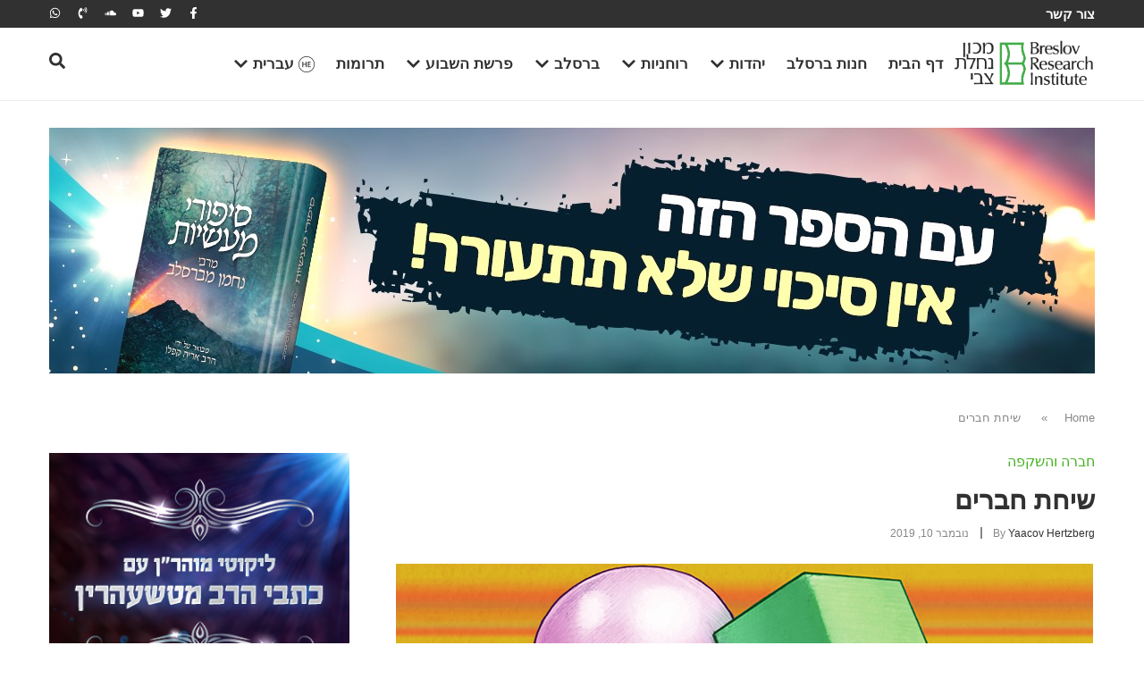

--- FILE ---
content_type: text/html; charset=UTF-8
request_url: https://breslov.co.il/%D7%A9%D7%99%D7%97%D7%AA-%D7%97%D7%91%D7%A8%D7%99%D7%9D/
body_size: 41168
content:
<!doctype html>
<html dir="rtl" lang="he-IL">
<head>
	<meta charset="UTF-8">
	<meta name="viewport" content="width=device-width, initial-scale=1">
	<link rel="profile" href="https://gmpg.org/xfn/11">
	<meta name='robots' content='index, follow, max-image-preview:large, max-snippet:-1, max-video-preview:-1' />

	<!-- This site is optimized with the Yoast SEO plugin v26.5 - https://yoast.com/wordpress/plugins/seo/ -->
	<title>שיחת חברים - The Timeless Wisdom of Breslov</title>
	<link rel="canonical" href="https://breslov.co.il/%d7%a9%d7%99%d7%97%d7%aa-%d7%97%d7%91%d7%a8%d7%99%d7%9d/" />
	<meta property="og:locale" content="he_IL" />
	<meta property="og:type" content="article" />
	<meta property="og:title" content="שיחת חברים - The Timeless Wisdom of Breslov" />
	<meta property="og:description" content="שיחת חברים היא לא רק מפגש מהנה על כוס קפה, אלא משהו עמוק יותר וכזה שבונה את מי שאנחנו&#8230; &quot;שיחת חברים&quot; &#8211; אחד ממושגי היסוד בתורת רבי נחמן מברסלב. כאשר שומעים מושג זה, עולה תמונה של חברים אהובים היושבים נינוחים, מדברים דיבורים מלב אל לב ומחליפים חוויות, הרגשים ותובנות – ללא ספק, תמונה נפלאה מאוד. [&hellip;]" />
	<meta property="og:url" content="https://breslov.co.il/%d7%a9%d7%99%d7%97%d7%aa-%d7%97%d7%91%d7%a8%d7%99%d7%9d/" />
	<meta property="og:site_name" content="The Timeless Wisdom of Breslov" />
	<meta property="article:publisher" content="https://www.facebook.com/breslov.org/" />
	<meta property="article:published_time" content="2019-11-10T20:24:55+00:00" />
	<meta property="article:modified_time" content="2025-09-01T11:46:37+00:00" />
	<meta property="og:image" content="https://breslov.co.il/wp-content/uploads/2025/03/friends-talking.jpg" />
	<meta property="og:image:width" content="780" />
	<meta property="og:image:height" content="390" />
	<meta property="og:image:type" content="image/jpeg" />
	<meta name="author" content="Yaacov Hertzberg" />
	<meta name="twitter:card" content="summary_large_image" />
	<meta name="twitter:creator" content="@breslovdotorg" />
	<meta name="twitter:site" content="@breslovdotorg" />
	<meta name="twitter:label1" content="נכתב על יד" />
	<meta name="twitter:data1" content="Yaacov Hertzberg" />
	<script type="application/ld+json" class="yoast-schema-graph">{"@context":"https://schema.org","@graph":[{"@type":"Article","@id":"https://breslov.co.il/%d7%a9%d7%99%d7%97%d7%aa-%d7%97%d7%91%d7%a8%d7%99%d7%9d/#article","isPartOf":{"@id":"https://breslov.co.il/%d7%a9%d7%99%d7%97%d7%aa-%d7%97%d7%91%d7%a8%d7%99%d7%9d/"},"author":{"name":"Yaacov Hertzberg","@id":"https://breslov.co.il/#/schema/person/44333930656c865c68fb3f79a29d5d74"},"headline":"שיחת חברים","datePublished":"2019-11-10T20:24:55+00:00","dateModified":"2025-09-01T11:46:37+00:00","mainEntityOfPage":{"@id":"https://breslov.co.il/%d7%a9%d7%99%d7%97%d7%aa-%d7%97%d7%91%d7%a8%d7%99%d7%9d/"},"wordCount":2,"commentCount":0,"publisher":{"@id":"https://breslov.co.il/#organization"},"image":{"@id":"https://breslov.co.il/%d7%a9%d7%99%d7%97%d7%aa-%d7%97%d7%91%d7%a8%d7%99%d7%9d/#primaryimage"},"thumbnailUrl":"https://breslov.co.il/wp-content/uploads/2025/03/friends-talking.jpg","keywords":["הרב לוי יצחק בנדר","התבודדות","נקודת הצדיק","רבי נחמן מברסלב","רוחניות","שבירת כלים","שיחת חברים","שנאת חינם"],"articleSection":["חברה והשקפה"],"inLanguage":"he-IL","potentialAction":[{"@type":"CommentAction","name":"Comment","target":["https://breslov.co.il/%d7%a9%d7%99%d7%97%d7%aa-%d7%97%d7%91%d7%a8%d7%99%d7%9d/#respond"]}]},{"@type":"WebPage","@id":"https://breslov.co.il/%d7%a9%d7%99%d7%97%d7%aa-%d7%97%d7%91%d7%a8%d7%99%d7%9d/","url":"https://breslov.co.il/%d7%a9%d7%99%d7%97%d7%aa-%d7%97%d7%91%d7%a8%d7%99%d7%9d/","name":"שיחת חברים - The Timeless Wisdom of Breslov","isPartOf":{"@id":"https://breslov.co.il/#website"},"primaryImageOfPage":{"@id":"https://breslov.co.il/%d7%a9%d7%99%d7%97%d7%aa-%d7%97%d7%91%d7%a8%d7%99%d7%9d/#primaryimage"},"image":{"@id":"https://breslov.co.il/%d7%a9%d7%99%d7%97%d7%aa-%d7%97%d7%91%d7%a8%d7%99%d7%9d/#primaryimage"},"thumbnailUrl":"https://breslov.co.il/wp-content/uploads/2025/03/friends-talking.jpg","datePublished":"2019-11-10T20:24:55+00:00","dateModified":"2025-09-01T11:46:37+00:00","breadcrumb":{"@id":"https://breslov.co.il/%d7%a9%d7%99%d7%97%d7%aa-%d7%97%d7%91%d7%a8%d7%99%d7%9d/#breadcrumb"},"inLanguage":"he-IL","potentialAction":[{"@type":"ReadAction","target":["https://breslov.co.il/%d7%a9%d7%99%d7%97%d7%aa-%d7%97%d7%91%d7%a8%d7%99%d7%9d/"]}]},{"@type":"ImageObject","inLanguage":"he-IL","@id":"https://breslov.co.il/%d7%a9%d7%99%d7%97%d7%aa-%d7%97%d7%91%d7%a8%d7%99%d7%9d/#primaryimage","url":"https://breslov.co.il/wp-content/uploads/2025/03/friends-talking.jpg","contentUrl":"https://breslov.co.il/wp-content/uploads/2025/03/friends-talking.jpg","width":780,"height":390},{"@type":"BreadcrumbList","@id":"https://breslov.co.il/%d7%a9%d7%99%d7%97%d7%aa-%d7%97%d7%91%d7%a8%d7%99%d7%9d/#breadcrumb","itemListElement":[{"@type":"ListItem","position":1,"name":"Home","item":"https://breslov.co.il/"},{"@type":"ListItem","position":2,"name":"שיחת חברים"}]},{"@type":"WebSite","@id":"https://breslov.co.il/#website","url":"https://breslov.co.il/","name":"The Timeless Wisdom of Breslov","description":"","publisher":{"@id":"https://breslov.co.il/#organization"},"potentialAction":[{"@type":"SearchAction","target":{"@type":"EntryPoint","urlTemplate":"https://breslov.co.il/?s={search_term_string}"},"query-input":{"@type":"PropertyValueSpecification","valueRequired":true,"valueName":"search_term_string"}}],"inLanguage":"he-IL"},{"@type":"Organization","@id":"https://breslov.co.il/#organization","name":"ברסלב - החיים על פי רבי נחמן","alternateName":"BRI","url":"https://breslov.co.il/","logo":{"@type":"ImageObject","inLanguage":"he-IL","@id":"https://breslov.co.il/#/schema/logo/image/","url":null,"contentUrl":null,"width":null,"height":null,"caption":"ברסלב - החיים על פי רבי נחמן"},"image":{"@id":"https://breslov.co.il/#/schema/logo/image/"},"sameAs":["https://www.facebook.com/breslov.org/","https://x.com/breslovdotorg","https://www.youtube.com/channel/UCxxFaLTvcmAdocmuhhLgzzw"]},{"@type":"Person","@id":"https://breslov.co.il/#/schema/person/44333930656c865c68fb3f79a29d5d74","name":"Yaacov Hertzberg","image":{"@type":"ImageObject","inLanguage":"he-IL","@id":"https://breslov.co.il/#/schema/person/image/","url":"https://secure.gravatar.com/avatar/a32e3523d1e26aa9f1c0d7548d68b4c77f56bba06b4411630f8d9d4c16fdf7c9?s=96&d=mm&r=g","contentUrl":"https://secure.gravatar.com/avatar/a32e3523d1e26aa9f1c0d7548d68b4c77f56bba06b4411630f8d9d4c16fdf7c9?s=96&d=mm&r=g","caption":"Yaacov Hertzberg"},"url":"https://breslov.co.il/author/yaacov-hertzberg/"}]}</script>
	<!-- / Yoast SEO plugin. -->


<link rel='dns-prefetch' href='//breslov.co.il' />
<link rel="alternate" type="application/rss+xml" title="The Timeless Wisdom of Breslov &laquo; פיד‏" href="https://breslov.co.il/feed/" />
<link rel="alternate" type="application/rss+xml" title="The Timeless Wisdom of Breslov &laquo; פיד תגובות‏" href="https://breslov.co.il/comments/feed/" />
<link rel="alternate" type="application/rss+xml" title="The Timeless Wisdom of Breslov &laquo; פיד תגובות של שיחת חברים" href="https://breslov.co.il/%d7%a9%d7%99%d7%97%d7%aa-%d7%97%d7%91%d7%a8%d7%99%d7%9d/feed/" />
<link rel="alternate" title="oEmbed (JSON)" type="application/json+oembed" href="https://breslov.co.il/wp-json/oembed/1.0/embed?url=https%3A%2F%2Fbreslov.co.il%2F%25d7%25a9%25d7%2599%25d7%2597%25d7%25aa-%25d7%2597%25d7%2591%25d7%25a8%25d7%2599%25d7%259d%2F" />
<link rel="alternate" title="oEmbed (XML)" type="text/xml+oembed" href="https://breslov.co.il/wp-json/oembed/1.0/embed?url=https%3A%2F%2Fbreslov.co.il%2F%25d7%25a9%25d7%2599%25d7%2597%25d7%25aa-%25d7%2597%25d7%2591%25d7%25a8%25d7%2599%25d7%259d%2F&#038;format=xml" />
<style id='wp-img-auto-sizes-contain-inline-css'>
img:is([sizes=auto i],[sizes^="auto," i]){contain-intrinsic-size:3000px 1500px}
/*# sourceURL=wp-img-auto-sizes-contain-inline-css */
</style>
<link rel='stylesheet' id='pmb_common-css' href='https://breslov.co.il/wp-content/plugins/print-my-blog/assets/styles/pmb-common.css?ver=1763041329' media='all' />
<style id='wp-emoji-styles-inline-css'>

	img.wp-smiley, img.emoji {
		display: inline !important;
		border: none !important;
		box-shadow: none !important;
		height: 1em !important;
		width: 1em !important;
		margin: 0 0.07em !important;
		vertical-align: -0.1em !important;
		background: none !important;
		padding: 0 !important;
	}
/*# sourceURL=wp-emoji-styles-inline-css */
</style>
<link rel='stylesheet' id='wp-block-library-rtl-css' href='https://breslov.co.il/wp-includes/css/dist/block-library/style-rtl.min.css?ver=6.9' media='all' />
<link rel='stylesheet' id='pmb-select2-css' href='https://breslov.co.il/wp-content/plugins/print-my-blog/assets/styles/libs/select2.min.css?ver=4.0.6' media='all' />
<link rel='stylesheet' id='pmb-jquery-ui-css' href='https://breslov.co.il/wp-content/plugins/print-my-blog/assets/styles/libs/jquery-ui/jquery-ui.min.css?ver=1.11.4' media='all' />
<link rel='stylesheet' id='pmb-setup-page-css' href='https://breslov.co.il/wp-content/plugins/print-my-blog/assets/styles/setup-page.css?ver=1763041329' media='all' />
<style id='global-styles-inline-css'>
:root{--wp--preset--aspect-ratio--square: 1;--wp--preset--aspect-ratio--4-3: 4/3;--wp--preset--aspect-ratio--3-4: 3/4;--wp--preset--aspect-ratio--3-2: 3/2;--wp--preset--aspect-ratio--2-3: 2/3;--wp--preset--aspect-ratio--16-9: 16/9;--wp--preset--aspect-ratio--9-16: 9/16;--wp--preset--color--black: #000000;--wp--preset--color--cyan-bluish-gray: #abb8c3;--wp--preset--color--white: #ffffff;--wp--preset--color--pale-pink: #f78da7;--wp--preset--color--vivid-red: #cf2e2e;--wp--preset--color--luminous-vivid-orange: #ff6900;--wp--preset--color--luminous-vivid-amber: #fcb900;--wp--preset--color--light-green-cyan: #7bdcb5;--wp--preset--color--vivid-green-cyan: #00d084;--wp--preset--color--pale-cyan-blue: #8ed1fc;--wp--preset--color--vivid-cyan-blue: #0693e3;--wp--preset--color--vivid-purple: #9b51e0;--wp--preset--gradient--vivid-cyan-blue-to-vivid-purple: linear-gradient(135deg,rgb(6,147,227) 0%,rgb(155,81,224) 100%);--wp--preset--gradient--light-green-cyan-to-vivid-green-cyan: linear-gradient(135deg,rgb(122,220,180) 0%,rgb(0,208,130) 100%);--wp--preset--gradient--luminous-vivid-amber-to-luminous-vivid-orange: linear-gradient(135deg,rgb(252,185,0) 0%,rgb(255,105,0) 100%);--wp--preset--gradient--luminous-vivid-orange-to-vivid-red: linear-gradient(135deg,rgb(255,105,0) 0%,rgb(207,46,46) 100%);--wp--preset--gradient--very-light-gray-to-cyan-bluish-gray: linear-gradient(135deg,rgb(238,238,238) 0%,rgb(169,184,195) 100%);--wp--preset--gradient--cool-to-warm-spectrum: linear-gradient(135deg,rgb(74,234,220) 0%,rgb(151,120,209) 20%,rgb(207,42,186) 40%,rgb(238,44,130) 60%,rgb(251,105,98) 80%,rgb(254,248,76) 100%);--wp--preset--gradient--blush-light-purple: linear-gradient(135deg,rgb(255,206,236) 0%,rgb(152,150,240) 100%);--wp--preset--gradient--blush-bordeaux: linear-gradient(135deg,rgb(254,205,165) 0%,rgb(254,45,45) 50%,rgb(107,0,62) 100%);--wp--preset--gradient--luminous-dusk: linear-gradient(135deg,rgb(255,203,112) 0%,rgb(199,81,192) 50%,rgb(65,88,208) 100%);--wp--preset--gradient--pale-ocean: linear-gradient(135deg,rgb(255,245,203) 0%,rgb(182,227,212) 50%,rgb(51,167,181) 100%);--wp--preset--gradient--electric-grass: linear-gradient(135deg,rgb(202,248,128) 0%,rgb(113,206,126) 100%);--wp--preset--gradient--midnight: linear-gradient(135deg,rgb(2,3,129) 0%,rgb(40,116,252) 100%);--wp--preset--font-size--small: 13px;--wp--preset--font-size--medium: 20px;--wp--preset--font-size--large: 36px;--wp--preset--font-size--x-large: 42px;--wp--preset--spacing--20: 0.44rem;--wp--preset--spacing--30: 0.67rem;--wp--preset--spacing--40: 1rem;--wp--preset--spacing--50: 1.5rem;--wp--preset--spacing--60: 2.25rem;--wp--preset--spacing--70: 3.38rem;--wp--preset--spacing--80: 5.06rem;--wp--preset--shadow--natural: 6px 6px 9px rgba(0, 0, 0, 0.2);--wp--preset--shadow--deep: 12px 12px 50px rgba(0, 0, 0, 0.4);--wp--preset--shadow--sharp: 6px 6px 0px rgba(0, 0, 0, 0.2);--wp--preset--shadow--outlined: 6px 6px 0px -3px rgb(255, 255, 255), 6px 6px rgb(0, 0, 0);--wp--preset--shadow--crisp: 6px 6px 0px rgb(0, 0, 0);}:root { --wp--style--global--content-size: 800px;--wp--style--global--wide-size: 1200px; }:where(body) { margin: 0; }.wp-site-blocks > .alignleft { float: left; margin-right: 2em; }.wp-site-blocks > .alignright { float: right; margin-left: 2em; }.wp-site-blocks > .aligncenter { justify-content: center; margin-left: auto; margin-right: auto; }:where(.wp-site-blocks) > * { margin-block-start: 24px; margin-block-end: 0; }:where(.wp-site-blocks) > :first-child { margin-block-start: 0; }:where(.wp-site-blocks) > :last-child { margin-block-end: 0; }:root { --wp--style--block-gap: 24px; }:root :where(.is-layout-flow) > :first-child{margin-block-start: 0;}:root :where(.is-layout-flow) > :last-child{margin-block-end: 0;}:root :where(.is-layout-flow) > *{margin-block-start: 24px;margin-block-end: 0;}:root :where(.is-layout-constrained) > :first-child{margin-block-start: 0;}:root :where(.is-layout-constrained) > :last-child{margin-block-end: 0;}:root :where(.is-layout-constrained) > *{margin-block-start: 24px;margin-block-end: 0;}:root :where(.is-layout-flex){gap: 24px;}:root :where(.is-layout-grid){gap: 24px;}.is-layout-flow > .alignleft{float: left;margin-inline-start: 0;margin-inline-end: 2em;}.is-layout-flow > .alignright{float: right;margin-inline-start: 2em;margin-inline-end: 0;}.is-layout-flow > .aligncenter{margin-left: auto !important;margin-right: auto !important;}.is-layout-constrained > .alignleft{float: left;margin-inline-start: 0;margin-inline-end: 2em;}.is-layout-constrained > .alignright{float: right;margin-inline-start: 2em;margin-inline-end: 0;}.is-layout-constrained > .aligncenter{margin-left: auto !important;margin-right: auto !important;}.is-layout-constrained > :where(:not(.alignleft):not(.alignright):not(.alignfull)){max-width: var(--wp--style--global--content-size);margin-left: auto !important;margin-right: auto !important;}.is-layout-constrained > .alignwide{max-width: var(--wp--style--global--wide-size);}body .is-layout-flex{display: flex;}.is-layout-flex{flex-wrap: wrap;align-items: center;}.is-layout-flex > :is(*, div){margin: 0;}body .is-layout-grid{display: grid;}.is-layout-grid > :is(*, div){margin: 0;}body{padding-top: 0px;padding-right: 0px;padding-bottom: 0px;padding-left: 0px;}a:where(:not(.wp-element-button)){text-decoration: underline;}:root :where(.wp-element-button, .wp-block-button__link){background-color: #32373c;border-width: 0;color: #fff;font-family: inherit;font-size: inherit;font-style: inherit;font-weight: inherit;letter-spacing: inherit;line-height: inherit;padding-top: calc(0.667em + 2px);padding-right: calc(1.333em + 2px);padding-bottom: calc(0.667em + 2px);padding-left: calc(1.333em + 2px);text-decoration: none;text-transform: inherit;}.has-black-color{color: var(--wp--preset--color--black) !important;}.has-cyan-bluish-gray-color{color: var(--wp--preset--color--cyan-bluish-gray) !important;}.has-white-color{color: var(--wp--preset--color--white) !important;}.has-pale-pink-color{color: var(--wp--preset--color--pale-pink) !important;}.has-vivid-red-color{color: var(--wp--preset--color--vivid-red) !important;}.has-luminous-vivid-orange-color{color: var(--wp--preset--color--luminous-vivid-orange) !important;}.has-luminous-vivid-amber-color{color: var(--wp--preset--color--luminous-vivid-amber) !important;}.has-light-green-cyan-color{color: var(--wp--preset--color--light-green-cyan) !important;}.has-vivid-green-cyan-color{color: var(--wp--preset--color--vivid-green-cyan) !important;}.has-pale-cyan-blue-color{color: var(--wp--preset--color--pale-cyan-blue) !important;}.has-vivid-cyan-blue-color{color: var(--wp--preset--color--vivid-cyan-blue) !important;}.has-vivid-purple-color{color: var(--wp--preset--color--vivid-purple) !important;}.has-black-background-color{background-color: var(--wp--preset--color--black) !important;}.has-cyan-bluish-gray-background-color{background-color: var(--wp--preset--color--cyan-bluish-gray) !important;}.has-white-background-color{background-color: var(--wp--preset--color--white) !important;}.has-pale-pink-background-color{background-color: var(--wp--preset--color--pale-pink) !important;}.has-vivid-red-background-color{background-color: var(--wp--preset--color--vivid-red) !important;}.has-luminous-vivid-orange-background-color{background-color: var(--wp--preset--color--luminous-vivid-orange) !important;}.has-luminous-vivid-amber-background-color{background-color: var(--wp--preset--color--luminous-vivid-amber) !important;}.has-light-green-cyan-background-color{background-color: var(--wp--preset--color--light-green-cyan) !important;}.has-vivid-green-cyan-background-color{background-color: var(--wp--preset--color--vivid-green-cyan) !important;}.has-pale-cyan-blue-background-color{background-color: var(--wp--preset--color--pale-cyan-blue) !important;}.has-vivid-cyan-blue-background-color{background-color: var(--wp--preset--color--vivid-cyan-blue) !important;}.has-vivid-purple-background-color{background-color: var(--wp--preset--color--vivid-purple) !important;}.has-black-border-color{border-color: var(--wp--preset--color--black) !important;}.has-cyan-bluish-gray-border-color{border-color: var(--wp--preset--color--cyan-bluish-gray) !important;}.has-white-border-color{border-color: var(--wp--preset--color--white) !important;}.has-pale-pink-border-color{border-color: var(--wp--preset--color--pale-pink) !important;}.has-vivid-red-border-color{border-color: var(--wp--preset--color--vivid-red) !important;}.has-luminous-vivid-orange-border-color{border-color: var(--wp--preset--color--luminous-vivid-orange) !important;}.has-luminous-vivid-amber-border-color{border-color: var(--wp--preset--color--luminous-vivid-amber) !important;}.has-light-green-cyan-border-color{border-color: var(--wp--preset--color--light-green-cyan) !important;}.has-vivid-green-cyan-border-color{border-color: var(--wp--preset--color--vivid-green-cyan) !important;}.has-pale-cyan-blue-border-color{border-color: var(--wp--preset--color--pale-cyan-blue) !important;}.has-vivid-cyan-blue-border-color{border-color: var(--wp--preset--color--vivid-cyan-blue) !important;}.has-vivid-purple-border-color{border-color: var(--wp--preset--color--vivid-purple) !important;}.has-vivid-cyan-blue-to-vivid-purple-gradient-background{background: var(--wp--preset--gradient--vivid-cyan-blue-to-vivid-purple) !important;}.has-light-green-cyan-to-vivid-green-cyan-gradient-background{background: var(--wp--preset--gradient--light-green-cyan-to-vivid-green-cyan) !important;}.has-luminous-vivid-amber-to-luminous-vivid-orange-gradient-background{background: var(--wp--preset--gradient--luminous-vivid-amber-to-luminous-vivid-orange) !important;}.has-luminous-vivid-orange-to-vivid-red-gradient-background{background: var(--wp--preset--gradient--luminous-vivid-orange-to-vivid-red) !important;}.has-very-light-gray-to-cyan-bluish-gray-gradient-background{background: var(--wp--preset--gradient--very-light-gray-to-cyan-bluish-gray) !important;}.has-cool-to-warm-spectrum-gradient-background{background: var(--wp--preset--gradient--cool-to-warm-spectrum) !important;}.has-blush-light-purple-gradient-background{background: var(--wp--preset--gradient--blush-light-purple) !important;}.has-blush-bordeaux-gradient-background{background: var(--wp--preset--gradient--blush-bordeaux) !important;}.has-luminous-dusk-gradient-background{background: var(--wp--preset--gradient--luminous-dusk) !important;}.has-pale-ocean-gradient-background{background: var(--wp--preset--gradient--pale-ocean) !important;}.has-electric-grass-gradient-background{background: var(--wp--preset--gradient--electric-grass) !important;}.has-midnight-gradient-background{background: var(--wp--preset--gradient--midnight) !important;}.has-small-font-size{font-size: var(--wp--preset--font-size--small) !important;}.has-medium-font-size{font-size: var(--wp--preset--font-size--medium) !important;}.has-large-font-size{font-size: var(--wp--preset--font-size--large) !important;}.has-x-large-font-size{font-size: var(--wp--preset--font-size--x-large) !important;}
:root :where(.wp-block-pullquote){font-size: 1.5em;line-height: 1.6;}
/*# sourceURL=global-styles-inline-css */
</style>
<link rel='stylesheet' id='wpml-legacy-horizontal-list-0-css' href='https://breslov.co.il/wp-content/plugins/sitepress-multilingual-cms/templates/language-switchers/legacy-list-horizontal/style.min.css?ver=1' media='all' />
<style id='wpml-legacy-horizontal-list-0-inline-css'>
.wpml-ls-statics-footer a, .wpml-ls-statics-footer .wpml-ls-sub-menu a, .wpml-ls-statics-footer .wpml-ls-sub-menu a:link, .wpml-ls-statics-footer li:not(.wpml-ls-current-language) .wpml-ls-link, .wpml-ls-statics-footer li:not(.wpml-ls-current-language) .wpml-ls-link:link {color:#444444;background-color:#ffffff;}.wpml-ls-statics-footer .wpml-ls-sub-menu a:hover,.wpml-ls-statics-footer .wpml-ls-sub-menu a:focus, .wpml-ls-statics-footer .wpml-ls-sub-menu a:link:hover, .wpml-ls-statics-footer .wpml-ls-sub-menu a:link:focus {color:#000000;background-color:#eeeeee;}.wpml-ls-statics-footer .wpml-ls-current-language > a {color:#444444;background-color:#ffffff;}.wpml-ls-statics-footer .wpml-ls-current-language:hover>a, .wpml-ls-statics-footer .wpml-ls-current-language>a:focus {color:#000000;background-color:#eeeeee;}
/*# sourceURL=wpml-legacy-horizontal-list-0-inline-css */
</style>
<link rel='stylesheet' id='mc4wp-form-basic-css' href='https://breslov.co.il/wp-content/plugins/mailchimp-for-wp/assets/css/form-basic.css?ver=4.10.9' media='all' />
<link rel='stylesheet' id='hello-elementor-css' href='https://breslov.co.il/wp-content/themes/hello-elementor/assets/css/reset.css?ver=3.4.5' media='all' />
<link rel='stylesheet' id='hello-elementor-theme-style-css' href='https://breslov.co.il/wp-content/themes/hello-elementor/assets/css/theme.css?ver=3.4.5' media='all' />
<link rel='stylesheet' id='hello-elementor-header-footer-css' href='https://breslov.co.il/wp-content/themes/hello-elementor/assets/css/header-footer.css?ver=3.4.5' media='all' />
<link rel='stylesheet' id='elementor-frontend-css' href='https://breslov.co.il/wp-content/plugins/elementor/assets/css/frontend.min.css?ver=3.34.1' media='all' />
<link rel='stylesheet' id='elementor-post-6-css' href='https://breslov.co.il/wp-content/uploads/elementor/css/post-6.css?ver=1769735795' media='all' />
<link rel='stylesheet' id='widget-icon-list-css' href='https://breslov.co.il/wp-content/plugins/elementor/assets/css/widget-icon-list-rtl.min.css?ver=3.34.1' media='all' />
<link rel='stylesheet' id='e-animation-grow-css' href='https://breslov.co.il/wp-content/plugins/elementor/assets/lib/animations/styles/e-animation-grow.min.css?ver=3.34.1' media='all' />
<link rel='stylesheet' id='widget-social-icons-css' href='https://breslov.co.il/wp-content/plugins/elementor/assets/css/widget-social-icons-rtl.min.css?ver=3.34.1' media='all' />
<link rel='stylesheet' id='e-apple-webkit-css' href='https://breslov.co.il/wp-content/plugins/elementor/assets/css/conditionals/apple-webkit.min.css?ver=3.34.1' media='all' />
<link rel='stylesheet' id='widget-image-css' href='https://breslov.co.il/wp-content/plugins/elementor/assets/css/widget-image-rtl.min.css?ver=3.34.1' media='all' />
<link rel='stylesheet' id='widget-posts-css' href='https://breslov.co.il/wp-content/plugins/elementor-pro/assets/css/widget-posts-rtl.min.css?ver=3.34.0' media='all' />
<link rel='stylesheet' id='e-animation-fadeIn-css' href='https://breslov.co.il/wp-content/plugins/elementor/assets/lib/animations/styles/fadeIn.min.css?ver=3.34.1' media='all' />
<link rel='stylesheet' id='widget-mega-menu-css' href='https://breslov.co.il/wp-content/plugins/elementor-pro/assets/css/widget-mega-menu-rtl.min.css?ver=3.34.0' media='all' />
<link rel='stylesheet' id='swiper-css' href='https://breslov.co.il/wp-content/plugins/elementor/assets/lib/swiper/v8/css/swiper.min.css?ver=8.4.5' media='all' />
<link rel='stylesheet' id='e-swiper-css' href='https://breslov.co.il/wp-content/plugins/elementor/assets/css/conditionals/e-swiper.min.css?ver=3.34.1' media='all' />
<link rel='stylesheet' id='widget-nested-carousel-css' href='https://breslov.co.il/wp-content/plugins/elementor-pro/assets/css/widget-nested-carousel-rtl.min.css?ver=3.34.0' media='all' />
<link rel='stylesheet' id='widget-heading-css' href='https://breslov.co.il/wp-content/plugins/elementor/assets/css/widget-heading-rtl.min.css?ver=3.34.1' media='all' />
<link rel='stylesheet' id='widget-form-css' href='https://breslov.co.il/wp-content/plugins/elementor-pro/assets/css/widget-form-rtl.min.css?ver=3.34.0' media='all' />
<link rel='stylesheet' id='widget-breadcrumbs-css' href='https://breslov.co.il/wp-content/plugins/elementor-pro/assets/css/widget-breadcrumbs-rtl.min.css?ver=3.34.0' media='all' />
<link rel='stylesheet' id='widget-post-info-css' href='https://breslov.co.il/wp-content/plugins/elementor-pro/assets/css/widget-post-info-rtl.min.css?ver=3.34.0' media='all' />
<link rel='stylesheet' id='widget-share-buttons-css' href='https://breslov.co.il/wp-content/plugins/elementor-pro/assets/css/widget-share-buttons-rtl.min.css?ver=3.34.0' media='all' />
<link rel='stylesheet' id='widget-author-box-css' href='https://breslov.co.il/wp-content/plugins/elementor-pro/assets/css/widget-author-box-rtl.min.css?ver=3.34.0' media='all' />
<link rel='stylesheet' id='widget-post-navigation-css' href='https://breslov.co.il/wp-content/plugins/elementor-pro/assets/css/widget-post-navigation-rtl.min.css?ver=3.34.0' media='all' />
<link rel='stylesheet' id='widget-loop-common-css' href='https://breslov.co.il/wp-content/plugins/elementor-pro/assets/css/widget-loop-common-rtl.min.css?ver=3.34.0' media='all' />
<link rel='stylesheet' id='widget-loop-carousel-css' href='https://breslov.co.il/wp-content/plugins/elementor-pro/assets/css/widget-loop-carousel-rtl.min.css?ver=3.34.0' media='all' />
<link rel='stylesheet' id='e-sticky-css' href='https://breslov.co.il/wp-content/plugins/elementor-pro/assets/css/modules/sticky.min.css?ver=3.34.0' media='all' />
<link rel='stylesheet' id='elementor-post-104736-css' href='https://breslov.co.il/wp-content/uploads/elementor/css/post-104736.css?ver=1769735805' media='all' />
<link rel='stylesheet' id='elementor-post-102967-css' href='https://breslov.co.il/wp-content/uploads/elementor/css/post-102967.css?ver=1769735805' media='all' />
<link rel='stylesheet' id='elementor-post-104631-css' href='https://breslov.co.il/wp-content/uploads/elementor/css/post-104631.css?ver=1769735812' media='all' />
<link rel='stylesheet' id='elementor-gf-local-opensans-css' href='https://breslov.co.il/wp-content/uploads/elementor/google-fonts/css/opensans.css?ver=1743638557' media='all' />
<script id="wpml-cookie-js-extra" type="4d7ebc519174519e3f4c103e-text/javascript">
var wpml_cookies = {"wp-wpml_current_language":{"value":"he","expires":1,"path":"/"}};
var wpml_cookies = {"wp-wpml_current_language":{"value":"he","expires":1,"path":"/"}};
//# sourceURL=wpml-cookie-js-extra
</script>
<script src="https://breslov.co.il/wp-content/plugins/sitepress-multilingual-cms/res/js/cookies/language-cookie.js?ver=486900" id="wpml-cookie-js" defer data-wp-strategy="defer" type="4d7ebc519174519e3f4c103e-text/javascript"></script>
<script src="https://breslov.co.il/wp-includes/js/jquery/jquery.min.js?ver=3.7.1" id="jquery-core-js" type="4d7ebc519174519e3f4c103e-text/javascript"></script>
<script src="https://breslov.co.il/wp-includes/js/jquery/jquery-migrate.min.js?ver=3.4.1" id="jquery-migrate-js" type="4d7ebc519174519e3f4c103e-text/javascript"></script>
<script id="wpml-xdomain-data-js-extra" type="4d7ebc519174519e3f4c103e-text/javascript">
var wpml_xdomain_data = {"css_selector":"wpml-ls-item","ajax_url":"https://breslov.co.il/wp-admin/admin-ajax.php","current_lang":"he","_nonce":"aaa14d015a"};
//# sourceURL=wpml-xdomain-data-js-extra
</script>
<script src="https://breslov.co.il/wp-content/plugins/sitepress-multilingual-cms/res/js/xdomain-data.js?ver=486900" id="wpml-xdomain-data-js" defer data-wp-strategy="defer" type="4d7ebc519174519e3f4c103e-text/javascript"></script>
<link rel="https://api.w.org/" href="https://breslov.co.il/wp-json/" /><link rel="alternate" title="JSON" type="application/json" href="https://breslov.co.il/wp-json/wp/v2/posts/122290" /><link rel="EditURI" type="application/rsd+xml" title="RSD" href="https://breslov.co.il/xmlrpc.php?rsd" />
<meta name="generator" content="WordPress 6.9" />
<link rel='shortlink' href='https://breslov.co.il/?p=122290' />
<meta name="generator" content="WPML ver:4.8.6 stt:1,20,2;" />
<meta name="cdp-version" content="1.5.0" /><!-- start Simple Custom CSS and JS -->
<style>
/* submit button */
.gform_wrapper .bre_form_donate .gform_footer .gform_button, #gform_submit_button_8 {
    border: 0;
    color: #fff;
    background: #47b327;
    font-family: 'Open Sans', sans-serif !important;
    letter-spacing: 1.5px !important;
    text-transform: uppercase;
    padding: 10px 20px;
    font-weight: bold;
    cursor: pointer;
    border-radius: 0;
    display: inline-block;
    width: auto;
}

#input_1_14 li {
	border: 0;
/*    background: rgba(72, 180, 38, 0.3);*/
	text-align:center;
}
/*
#input_1_14 input{
	display:none;
}*/

#gform_9 select {
	/*border: 2px solid #57b746 !important;*/
  	padding-left: 15px !important;
  	padding-right: 15px !important;
  	background: transparent !important;
 	min-height: 41px !important;
}

#gform_9  #credit-card-number {
	border: 2px solid #57b746 !important;
  	padding-left: 15px !important;
  	padding-right: 15px !important;
  	background: transparent !important;
  	max-height: 41px !important;
}</style>
<!-- end Simple Custom CSS and JS -->
<!-- Google Tag Manager -->
<script type="4d7ebc519174519e3f4c103e-text/javascript">(function(w,d,s,l,i){w[l]=w[l]||[];w[l].push({'gtm.start':
new Date().getTime(),event:'gtm.js'});var f=d.getElementsByTagName(s)[0],
j=d.createElement(s),dl=l!='dataLayer'?'&l='+l:'';j.async=true;j.src=
'https://www.googletagmanager.com/gtm.js?id='+i+dl;f.parentNode.insertBefore(j,f);
})(window,document,'script','dataLayer','GTM-MBWPVZV');</script>
<!-- End Google Tag Manager --><meta name="generator" content="Elementor 3.34.1; features: e_font_icon_svg, additional_custom_breakpoints; settings: css_print_method-external, google_font-enabled, font_display-swap">

<script id="mcjs" type="4d7ebc519174519e3f4c103e-text/javascript">!function(c,h,i,m,p){m=c.createElement(h),p=c.getElementsByTagName(h)[0],m.async=1,m.src=i,p.parentNode.insertBefore(m,p)}(document,"script","https://chimpstatic.com/mcjs-connected/js/users/f07b40eae7ab9c89589694ae2/7cf3ca583c8a683b2de72eec9.js");</script>

			<style>
				.e-con.e-parent:nth-of-type(n+4):not(.e-lazyloaded):not(.e-no-lazyload),
				.e-con.e-parent:nth-of-type(n+4):not(.e-lazyloaded):not(.e-no-lazyload) * {
					background-image: none !important;
				}
				@media screen and (max-height: 1024px) {
					.e-con.e-parent:nth-of-type(n+3):not(.e-lazyloaded):not(.e-no-lazyload),
					.e-con.e-parent:nth-of-type(n+3):not(.e-lazyloaded):not(.e-no-lazyload) * {
						background-image: none !important;
					}
				}
				@media screen and (max-height: 640px) {
					.e-con.e-parent:nth-of-type(n+2):not(.e-lazyloaded):not(.e-no-lazyload),
					.e-con.e-parent:nth-of-type(n+2):not(.e-lazyloaded):not(.e-no-lazyload) * {
						background-image: none !important;
					}
				}
			</style>
			<link rel="icon" href="https://breslov.co.il/wp-content/uploads/2025/09/cropped-cropped-fav2-32x32.png" sizes="32x32" />
<link rel="icon" href="https://breslov.co.il/wp-content/uploads/2025/09/cropped-cropped-fav2-192x192.png" sizes="192x192" />
<link rel="apple-touch-icon" href="https://breslov.co.il/wp-content/uploads/2025/09/cropped-cropped-fav2-180x180.png" />
<meta name="msapplication-TileImage" content="https://breslov.co.il/wp-content/uploads/2025/09/cropped-cropped-fav2-270x270.png" />
</head>
<body data-rsssl=1 class="rtl wp-singular post-template-default single single-post postid-122290 single-format-standard wp-custom-logo wp-embed-responsive wp-theme-hello-elementor hello-elementor-default elementor-default elementor-kit-6 elementor-page-104631">


<a class="skip-link screen-reader-text" href="#content">דלג לתוכן</a>

		<header data-elementor-type="header" data-elementor-id="104736" class="elementor elementor-104736 elementor-104705 elementor-location-header" data-elementor-post-type="elementor_library">
			<div class="elementor-element elementor-element-b6461c4 e-flex e-con-boxed e-con e-parent" data-id="b6461c4" data-element_type="container" data-settings="{&quot;background_background&quot;:&quot;classic&quot;}">
					<div class="e-con-inner">
				<div class="elementor-element elementor-element-ff4296d elementor-icon-list--layout-traditional elementor-list-item-link-full_width elementor-widget elementor-widget-icon-list" data-id="ff4296d" data-element_type="widget" data-widget_type="icon-list.default">
				<div class="elementor-widget-container">
							<ul class="elementor-icon-list-items">
							<li class="elementor-icon-list-item">
											<a href="/%d7%a6%d7%95%d7%a8-%d7%a7%d7%a9%d7%a8/">

											<span class="elementor-icon-list-text">צור קשר</span>
											</a>
									</li>
						</ul>
						</div>
				</div>
				<div class="elementor-element elementor-element-256b226 elementor-shape-rounded elementor-grid-0 e-grid-align-center elementor-widget elementor-widget-social-icons" data-id="256b226" data-element_type="widget" data-widget_type="social-icons.default">
				<div class="elementor-widget-container">
							<div class="elementor-social-icons-wrapper elementor-grid" role="list">
							<span class="elementor-grid-item" role="listitem">
					<a class="elementor-icon elementor-social-icon elementor-social-icon-facebook-f elementor-animation-grow elementor-repeater-item-f1e13db" href="https://www.facebook.com/breslov.org/" target="_blank">
						<span class="elementor-screen-only">Facebook-f</span>
						<svg aria-hidden="true" class="e-font-icon-svg e-fab-facebook-f" viewBox="0 0 320 512" xmlns="http://www.w3.org/2000/svg"><path d="M279.14 288l14.22-92.66h-88.91v-60.13c0-25.35 12.42-50.06 52.24-50.06h40.42V6.26S260.43 0 225.36 0c-73.22 0-121.08 44.38-121.08 124.72v70.62H22.89V288h81.39v224h100.17V288z"></path></svg>					</a>
				</span>
							<span class="elementor-grid-item" role="listitem">
					<a class="elementor-icon elementor-social-icon elementor-social-icon-twitter elementor-animation-grow elementor-repeater-item-9324aef" href="https://twitter.com/breslovdotorg" target="_blank">
						<span class="elementor-screen-only">Twitter</span>
						<svg aria-hidden="true" class="e-font-icon-svg e-fab-twitter" viewBox="0 0 512 512" xmlns="http://www.w3.org/2000/svg"><path d="M459.37 151.716c.325 4.548.325 9.097.325 13.645 0 138.72-105.583 298.558-298.558 298.558-59.452 0-114.68-17.219-161.137-47.106 8.447.974 16.568 1.299 25.34 1.299 49.055 0 94.213-16.568 130.274-44.832-46.132-.975-84.792-31.188-98.112-72.772 6.498.974 12.995 1.624 19.818 1.624 9.421 0 18.843-1.3 27.614-3.573-48.081-9.747-84.143-51.98-84.143-102.985v-1.299c13.969 7.797 30.214 12.67 47.431 13.319-28.264-18.843-46.781-51.005-46.781-87.391 0-19.492 5.197-37.36 14.294-52.954 51.655 63.675 129.3 105.258 216.365 109.807-1.624-7.797-2.599-15.918-2.599-24.04 0-57.828 46.782-104.934 104.934-104.934 30.213 0 57.502 12.67 76.67 33.137 23.715-4.548 46.456-13.32 66.599-25.34-7.798 24.366-24.366 44.833-46.132 57.827 21.117-2.273 41.584-8.122 60.426-16.243-14.292 20.791-32.161 39.308-52.628 54.253z"></path></svg>					</a>
				</span>
							<span class="elementor-grid-item" role="listitem">
					<a class="elementor-icon elementor-social-icon elementor-social-icon-youtube elementor-animation-grow elementor-repeater-item-7a195bc" href="https://www.youtube.com/channel/UCxxFaLTvcmAdocmuhhLgzzw" target="_blank">
						<span class="elementor-screen-only">Youtube</span>
						<svg aria-hidden="true" class="e-font-icon-svg e-fab-youtube" viewBox="0 0 576 512" xmlns="http://www.w3.org/2000/svg"><path d="M549.655 124.083c-6.281-23.65-24.787-42.276-48.284-48.597C458.781 64 288 64 288 64S117.22 64 74.629 75.486c-23.497 6.322-42.003 24.947-48.284 48.597-11.412 42.867-11.412 132.305-11.412 132.305s0 89.438 11.412 132.305c6.281 23.65 24.787 41.5 48.284 47.821C117.22 448 288 448 288 448s170.78 0 213.371-11.486c23.497-6.321 42.003-24.171 48.284-47.821 11.412-42.867 11.412-132.305 11.412-132.305s0-89.438-11.412-132.305zm-317.51 213.508V175.185l142.739 81.205-142.739 81.201z"></path></svg>					</a>
				</span>
							<span class="elementor-grid-item" role="listitem">
					<a class="elementor-icon elementor-social-icon elementor-social-icon-soundcloud elementor-animation-grow elementor-repeater-item-f28e65f" href="https://soundcloud.com/breslov-campus" target="_blank">
						<span class="elementor-screen-only">Soundcloud</span>
						<svg aria-hidden="true" class="e-font-icon-svg e-fab-soundcloud" viewBox="0 0 640 512" xmlns="http://www.w3.org/2000/svg"><path d="M111.4 256.3l5.8 65-5.8 68.3c-.3 2.5-2.2 4.4-4.4 4.4s-4.2-1.9-4.2-4.4l-5.6-68.3 5.6-65c0-2.2 1.9-4.2 4.2-4.2 2.2 0 4.1 2 4.4 4.2zm21.4-45.6c-2.8 0-4.7 2.2-5 5l-5 105.6 5 68.3c.3 2.8 2.2 5 5 5 2.5 0 4.7-2.2 4.7-5l5.8-68.3-5.8-105.6c0-2.8-2.2-5-4.7-5zm25.5-24.1c-3.1 0-5.3 2.2-5.6 5.3l-4.4 130 4.4 67.8c.3 3.1 2.5 5.3 5.6 5.3 2.8 0 5.3-2.2 5.3-5.3l5.3-67.8-5.3-130c0-3.1-2.5-5.3-5.3-5.3zM7.2 283.2c-1.4 0-2.2 1.1-2.5 2.5L0 321.3l4.7 35c.3 1.4 1.1 2.5 2.5 2.5s2.2-1.1 2.5-2.5l5.6-35-5.6-35.6c-.3-1.4-1.1-2.5-2.5-2.5zm23.6-21.9c-1.4 0-2.5 1.1-2.5 2.5l-6.4 57.5 6.4 56.1c0 1.7 1.1 2.8 2.5 2.8s2.5-1.1 2.8-2.5l7.2-56.4-7.2-57.5c-.3-1.4-1.4-2.5-2.8-2.5zm25.3-11.4c-1.7 0-3.1 1.4-3.3 3.3L47 321.3l5.8 65.8c.3 1.7 1.7 3.1 3.3 3.1 1.7 0 3.1-1.4 3.1-3.1l6.9-65.8-6.9-68.1c0-1.9-1.4-3.3-3.1-3.3zm25.3-2.2c-1.9 0-3.6 1.4-3.6 3.6l-5.8 70 5.8 67.8c0 2.2 1.7 3.6 3.6 3.6s3.6-1.4 3.9-3.6l6.4-67.8-6.4-70c-.3-2.2-2-3.6-3.9-3.6zm241.4-110.9c-1.1-.8-2.8-1.4-4.2-1.4-2.2 0-4.2.8-5.6 1.9-1.9 1.7-3.1 4.2-3.3 6.7v.8l-3.3 176.7 1.7 32.5 1.7 31.7c.3 4.7 4.2 8.6 8.9 8.6s8.6-3.9 8.6-8.6l3.9-64.2-3.9-177.5c-.4-3-2-5.8-4.5-7.2zm-26.7 15.3c-1.4-.8-2.8-1.4-4.4-1.4s-3.1.6-4.4 1.4c-2.2 1.4-3.6 3.9-3.6 6.7l-.3 1.7-2.8 160.8s0 .3 3.1 65.6v.3c0 1.7.6 3.3 1.7 4.7 1.7 1.9 3.9 3.1 6.4 3.1 2.2 0 4.2-1.1 5.6-2.5 1.7-1.4 2.5-3.3 2.5-5.6l.3-6.7 3.1-58.6-3.3-162.8c-.3-2.8-1.7-5.3-3.9-6.7zm-111.4 22.5c-3.1 0-5.8 2.8-5.8 6.1l-4.4 140.6 4.4 67.2c.3 3.3 2.8 5.8 5.8 5.8 3.3 0 5.8-2.5 6.1-5.8l5-67.2-5-140.6c-.2-3.3-2.7-6.1-6.1-6.1zm376.7 62.8c-10.8 0-21.1 2.2-30.6 6.1-6.4-70.8-65.8-126.4-138.3-126.4-17.8 0-35 3.3-50.3 9.4-6.1 2.2-7.8 4.4-7.8 9.2v249.7c0 5 3.9 8.6 8.6 9.2h218.3c43.3 0 78.6-35 78.6-78.3.1-43.6-35.2-78.9-78.5-78.9zm-296.7-60.3c-4.2 0-7.5 3.3-7.8 7.8l-3.3 136.7 3.3 65.6c.3 4.2 3.6 7.5 7.8 7.5 4.2 0 7.5-3.3 7.5-7.5l3.9-65.6-3.9-136.7c-.3-4.5-3.3-7.8-7.5-7.8zm-53.6-7.8c-3.3 0-6.4 3.1-6.4 6.7l-3.9 145.3 3.9 66.9c.3 3.6 3.1 6.4 6.4 6.4 3.6 0 6.4-2.8 6.7-6.4l4.4-66.9-4.4-145.3c-.3-3.6-3.1-6.7-6.7-6.7zm26.7 3.4c-3.9 0-6.9 3.1-6.9 6.9L227 321.3l3.9 66.4c.3 3.9 3.1 6.9 6.9 6.9s6.9-3.1 6.9-6.9l4.2-66.4-4.2-141.7c0-3.9-3-6.9-6.9-6.9z"></path></svg>					</a>
				</span>
							<span class="elementor-grid-item" role="listitem">
					<a class="elementor-icon elementor-social-icon elementor-social-icon-phone-volume elementor-animation-grow elementor-repeater-item-b5d6c7b" href="https://chat.whatsapp.com/KQPd5cIplie0bmrAdMumKz" target="_blank">
						<span class="elementor-screen-only">Phone-volume</span>
						<svg aria-hidden="true" class="e-font-icon-svg e-fas-phone-volume" viewBox="0 0 384 512" xmlns="http://www.w3.org/2000/svg"><path d="M97.333 506.966c-129.874-129.874-129.681-340.252 0-469.933 5.698-5.698 14.527-6.632 21.263-2.422l64.817 40.513a17.187 17.187 0 0 1 6.849 20.958l-32.408 81.021a17.188 17.188 0 0 1-17.669 10.719l-55.81-5.58c-21.051 58.261-20.612 122.471 0 179.515l55.811-5.581a17.188 17.188 0 0 1 17.669 10.719l32.408 81.022a17.188 17.188 0 0 1-6.849 20.958l-64.817 40.513a17.19 17.19 0 0 1-21.264-2.422zM247.126 95.473c11.832 20.047 11.832 45.008 0 65.055-3.95 6.693-13.108 7.959-18.718 2.581l-5.975-5.726c-3.911-3.748-4.793-9.622-2.261-14.41a32.063 32.063 0 0 0 0-29.945c-2.533-4.788-1.65-10.662 2.261-14.41l5.975-5.726c5.61-5.378 14.768-4.112 18.718 2.581zm91.787-91.187c60.14 71.604 60.092 175.882 0 247.428-4.474 5.327-12.53 5.746-17.552.933l-5.798-5.557c-4.56-4.371-4.977-11.529-.93-16.379 49.687-59.538 49.646-145.933 0-205.422-4.047-4.85-3.631-12.008.93-16.379l5.798-5.557c5.022-4.813 13.078-4.394 17.552.933zm-45.972 44.941c36.05 46.322 36.108 111.149 0 157.546-4.39 5.641-12.697 6.251-17.856 1.304l-5.818-5.579c-4.4-4.219-4.998-11.095-1.285-15.931 26.536-34.564 26.534-82.572 0-117.134-3.713-4.836-3.115-11.711 1.285-15.931l5.818-5.579c5.159-4.947 13.466-4.337 17.856 1.304z"></path></svg>					</a>
				</span>
							<span class="elementor-grid-item" role="listitem">
					<a class="elementor-icon elementor-social-icon elementor-social-icon-whatsapp elementor-animation-grow elementor-repeater-item-8e8ea80" href="https://wa.me/18454006322" target="_blank">
						<span class="elementor-screen-only">Whatsapp</span>
						<svg aria-hidden="true" class="e-font-icon-svg e-fab-whatsapp" viewBox="0 0 448 512" xmlns="http://www.w3.org/2000/svg"><path d="M380.9 97.1C339 55.1 283.2 32 223.9 32c-122.4 0-222 99.6-222 222 0 39.1 10.2 77.3 29.6 111L0 480l117.7-30.9c32.4 17.7 68.9 27 106.1 27h.1c122.3 0 224.1-99.6 224.1-222 0-59.3-25.2-115-67.1-157zm-157 341.6c-33.2 0-65.7-8.9-94-25.7l-6.7-4-69.8 18.3L72 359.2l-4.4-7c-18.5-29.4-28.2-63.3-28.2-98.2 0-101.7 82.8-184.5 184.6-184.5 49.3 0 95.6 19.2 130.4 54.1 34.8 34.9 56.2 81.2 56.1 130.5 0 101.8-84.9 184.6-186.6 184.6zm101.2-138.2c-5.5-2.8-32.8-16.2-37.9-18-5.1-1.9-8.8-2.8-12.5 2.8-3.7 5.6-14.3 18-17.6 21.8-3.2 3.7-6.5 4.2-12 1.4-32.6-16.3-54-29.1-75.5-66-5.7-9.8 5.7-9.1 16.3-30.3 1.8-3.7.9-6.9-.5-9.7-1.4-2.8-12.5-30.1-17.1-41.2-4.5-10.8-9.1-9.3-12.5-9.5-3.2-.2-6.9-.2-10.6-.2-3.7 0-9.7 1.4-14.8 6.9-5.1 5.6-19.4 19-19.4 46.3 0 27.3 19.9 53.7 22.6 57.4 2.8 3.7 39.1 59.7 94.8 83.8 35.2 15.2 49 16.5 66.6 13.9 10.7-1.6 32.8-13.4 37.4-26.4 4.6-13 4.6-24.1 3.2-26.4-1.3-2.5-5-3.9-10.5-6.6z"></path></svg>					</a>
				</span>
					</div>
						</div>
				</div>
					</div>
				</div>
		<div class="elementor-element elementor-element-43a3f8a e-flex e-con-boxed e-con e-parent" data-id="43a3f8a" data-element_type="container">
					<div class="e-con-inner">
				<div class="elementor-element elementor-element-9765570 elementor-widget elementor-widget-theme-site-logo elementor-widget-image" data-id="9765570" data-element_type="widget" data-widget_type="theme-site-logo.default">
				<div class="elementor-widget-container">
											<a href="https://breslov.co.il">
			<img width="850" height="300" src="https://breslov.co.il/wp-content/uploads/2025/02/logo.png" class="attachment-full size-full wp-image-35" alt="" srcset="https://breslov.co.il/wp-content/uploads/2025/02/logo.png 850w, https://breslov.co.il/wp-content/uploads/2025/02/logo-300x106.png 300w, https://breslov.co.il/wp-content/uploads/2025/02/logo-768x271.png 768w" sizes="(max-width: 850px) 100vw, 850px" />				</a>
											</div>
				</div>
				<div class="elementor-element elementor-element-8245e49 e-full_width e-n-menu-layout-horizontal e-n-menu-tablet elementor-widget elementor-widget-n-menu" data-id="8245e49" data-element_type="widget" data-settings="{&quot;menu_items&quot;:[{&quot;item_title&quot;:&quot;\u05d3\u05e3 \u05d4\u05d1\u05d9\u05ea&quot;,&quot;_id&quot;:&quot;26aed83&quot;,&quot;item_link&quot;:{&quot;url&quot;:&quot;\/&quot;,&quot;is_external&quot;:&quot;&quot;,&quot;nofollow&quot;:&quot;&quot;,&quot;custom_attributes&quot;:&quot;&quot;},&quot;item_dropdown_content&quot;:&quot;&quot;,&quot;index&quot;:0,&quot;__dynamic__&quot;:null,&quot;item_icon&quot;:{&quot;value&quot;:&quot;&quot;,&quot;library&quot;:&quot;&quot;},&quot;item_icon_active&quot;:null,&quot;element_id&quot;:&quot;&quot;},{&quot;item_title&quot;:&quot;\u05d7\u05e0\u05d5\u05ea \u05d1\u05e8\u05e1\u05dc\u05d1&quot;,&quot;_id&quot;:&quot;f0aadab&quot;,&quot;item_link&quot;:{&quot;url&quot;:&quot;https:\/\/books.breslov.org\/&quot;,&quot;is_external&quot;:&quot;on&quot;,&quot;nofollow&quot;:&quot;&quot;,&quot;custom_attributes&quot;:&quot;&quot;},&quot;index&quot;:1,&quot;__dynamic__&quot;:null,&quot;item_dropdown_content&quot;:&quot;no&quot;,&quot;item_icon&quot;:{&quot;value&quot;:&quot;&quot;,&quot;library&quot;:&quot;&quot;},&quot;item_icon_active&quot;:null,&quot;element_id&quot;:&quot;&quot;},{&quot;item_title&quot;:&quot;\u05d9\u05d4\u05d3\u05d5\u05ea&quot;,&quot;_id&quot;:&quot;a8d9756&quot;,&quot;item_dropdown_content&quot;:&quot;yes&quot;,&quot;item_link&quot;:{&quot;url&quot;:&quot;\/post-category\/\u05d9\u05d4\u05d3\u05d5\u05ea-2\/&quot;,&quot;is_external&quot;:&quot;&quot;,&quot;nofollow&quot;:&quot;&quot;,&quot;custom_attributes&quot;:&quot;&quot;},&quot;index&quot;:2,&quot;__dynamic__&quot;:null,&quot;item_icon&quot;:{&quot;value&quot;:&quot;&quot;,&quot;library&quot;:&quot;&quot;},&quot;item_icon_active&quot;:null,&quot;element_id&quot;:&quot;&quot;},{&quot;_id&quot;:&quot;2fd8cd4&quot;,&quot;item_title&quot;:&quot;\u05e8\u05d5\u05d7\u05e0\u05d9\u05d5\u05ea&quot;,&quot;item_dropdown_content&quot;:&quot;yes&quot;,&quot;item_link&quot;:{&quot;url&quot;:&quot;\/post-category\/%d7%a8%d7%95%d7%97%d7%a0%d7%99%d7%95%d7%aa\/&quot;,&quot;is_external&quot;:&quot;&quot;,&quot;nofollow&quot;:&quot;&quot;,&quot;custom_attributes&quot;:&quot;&quot;},&quot;index&quot;:3,&quot;__dynamic__&quot;:null,&quot;item_icon&quot;:{&quot;value&quot;:&quot;&quot;,&quot;library&quot;:&quot;&quot;},&quot;item_icon_active&quot;:null,&quot;element_id&quot;:&quot;&quot;},{&quot;_id&quot;:&quot;9051db3&quot;,&quot;item_title&quot;:&quot;\u05d1\u05e8\u05e1\u05dc\u05d1&quot;,&quot;item_dropdown_content&quot;:&quot;yes&quot;,&quot;item_link&quot;:{&quot;url&quot;:&quot;\/post-category\/%d7%91%d7%a8%d7%a1%d7%9c%d7%91\/&quot;,&quot;is_external&quot;:&quot;&quot;,&quot;nofollow&quot;:&quot;&quot;,&quot;custom_attributes&quot;:&quot;&quot;},&quot;index&quot;:4,&quot;__dynamic__&quot;:null,&quot;item_icon&quot;:{&quot;value&quot;:&quot;&quot;,&quot;library&quot;:&quot;&quot;},&quot;item_icon_active&quot;:null,&quot;element_id&quot;:&quot;&quot;},{&quot;_id&quot;:&quot;51c9f39&quot;,&quot;item_title&quot;:&quot;\u05e4\u05e8\u05e9\u05ea \u05d4\u05e9\u05d1\u05d5\u05e2&quot;,&quot;item_dropdown_content&quot;:&quot;yes&quot;,&quot;item_link&quot;:{&quot;url&quot;:&quot;\/post-category\/%d7%a4%d7%a8%d7%a9%d7%aa-%d7%94%d7%a9%d7%91%d7%95%d7%a2\/&quot;,&quot;is_external&quot;:&quot;&quot;,&quot;nofollow&quot;:&quot;&quot;,&quot;custom_attributes&quot;:&quot;&quot;},&quot;index&quot;:5,&quot;__dynamic__&quot;:null,&quot;item_icon&quot;:{&quot;value&quot;:&quot;&quot;,&quot;library&quot;:&quot;&quot;},&quot;item_icon_active&quot;:null,&quot;element_id&quot;:&quot;&quot;},{&quot;_id&quot;:&quot;f43ccb6&quot;,&quot;item_title&quot;:&quot;\u05ea\u05e8\u05d5\u05de\u05d5\u05ea&quot;,&quot;item_link&quot;:{&quot;url&quot;:&quot;\/he\/donate-he\/&quot;,&quot;is_external&quot;:&quot;&quot;,&quot;nofollow&quot;:&quot;&quot;,&quot;custom_attributes&quot;:&quot;&quot;},&quot;__dynamic__&quot;:null,&quot;item_dropdown_content&quot;:&quot;no&quot;,&quot;item_icon&quot;:{&quot;value&quot;:&quot;&quot;,&quot;library&quot;:&quot;&quot;},&quot;item_icon_active&quot;:null,&quot;element_id&quot;:&quot;&quot;},{&quot;_id&quot;:&quot;d0a64d2&quot;,&quot;item_title&quot;:&quot; &lt;img src=\&quot;\/wp-content\/uploads\/2025\/04\/he3.png\&quot; style=\&quot;width: 18px; height: 18px; margin-left: 5px;\&quot;&gt; \u05e2\u05d1\u05e8\u05d9\u05ea&quot;,&quot;item_dropdown_content&quot;:&quot;yes&quot;,&quot;__dynamic__&quot;:null,&quot;item_link&quot;:{&quot;url&quot;:&quot;&quot;,&quot;is_external&quot;:&quot;&quot;,&quot;nofollow&quot;:&quot;&quot;,&quot;custom_attributes&quot;:&quot;&quot;},&quot;item_icon&quot;:{&quot;value&quot;:&quot;&quot;,&quot;library&quot;:&quot;&quot;},&quot;item_icon_active&quot;:null,&quot;element_id&quot;:&quot;&quot;}],&quot;open_animation&quot;:&quot;fadeIn&quot;,&quot;menu_item_title_distance_from_content&quot;:{&quot;unit&quot;:&quot;px&quot;,&quot;size&quot;:20,&quot;sizes&quot;:[]},&quot;item_position_horizontal&quot;:&quot;start&quot;,&quot;item_position_horizontal_tablet&quot;:&quot;start&quot;,&quot;menu_item_title_distance_from_content_tablet&quot;:{&quot;unit&quot;:&quot;px&quot;,&quot;size&quot;:0,&quot;sizes&quot;:[]},&quot;menu_item_title_distance_from_content_mobile&quot;:{&quot;unit&quot;:&quot;px&quot;,&quot;size&quot;:5,&quot;sizes&quot;:[]},&quot;content_width&quot;:&quot;full_width&quot;,&quot;item_layout&quot;:&quot;horizontal&quot;,&quot;open_on&quot;:&quot;hover&quot;,&quot;horizontal_scroll&quot;:&quot;disable&quot;,&quot;breakpoint_selector&quot;:&quot;tablet&quot;}" data-widget_type="mega-menu.default">
				<div class="elementor-widget-container">
							<nav class="e-n-menu" data-widget-number="136" aria-label="Main Menu">
					<button class="e-n-menu-toggle" id="menu-toggle-136" aria-haspopup="true" aria-expanded="false" aria-controls="menubar-136" aria-label="כפתור פתיחת תפריט">
			<span class="e-n-menu-toggle-icon e-open">
				<svg class="e-font-icon-svg e-eicon-menu-bar" viewBox="0 0 1000 1000" xmlns="http://www.w3.org/2000/svg"><path d="M104 333H896C929 333 958 304 958 271S929 208 896 208H104C71 208 42 237 42 271S71 333 104 333ZM104 583H896C929 583 958 554 958 521S929 458 896 458H104C71 458 42 487 42 521S71 583 104 583ZM104 833H896C929 833 958 804 958 771S929 708 896 708H104C71 708 42 737 42 771S71 833 104 833Z"></path></svg>			</span>
			<span class="e-n-menu-toggle-icon e-close">
				<svg class="e-font-icon-svg e-eicon-close" viewBox="0 0 1000 1000" xmlns="http://www.w3.org/2000/svg"><path d="M742 167L500 408 258 167C246 154 233 150 217 150 196 150 179 158 167 167 154 179 150 196 150 212 150 229 154 242 171 254L408 500 167 742C138 771 138 800 167 829 196 858 225 858 254 829L496 587 738 829C750 842 767 846 783 846 800 846 817 842 829 829 842 817 846 804 846 783 846 767 842 750 829 737L588 500 833 258C863 229 863 200 833 171 804 137 775 137 742 167Z"></path></svg>			</span>
		</button>
					<div class="e-n-menu-wrapper" id="menubar-136" aria-labelledby="menu-toggle-136">
				<ul class="e-n-menu-heading">
								<li class="e-n-menu-item">
				<div id="e-n-menu-title-1361" class="e-n-menu-title">
					<a class="e-n-menu-title-container e-focus e-link" href="/">												<span class="e-n-menu-title-text">
							דף הבית						</span>
					</a>									</div>
							</li>
					<li class="e-n-menu-item">
				<div id="e-n-menu-title-1362" class="e-n-menu-title">
					<a class="e-n-menu-title-container e-focus e-link" href="https://books.breslov.org/" target="_blank">												<span class="e-n-menu-title-text">
							חנות ברסלב						</span>
					</a>									</div>
							</li>
					<li class="e-n-menu-item">
				<div id="e-n-menu-title-1363" class="e-n-menu-title">
					<a class="e-n-menu-title-container e-focus e-link" href="/post-category/יהדות-2/">												<span class="e-n-menu-title-text">
							יהדות						</span>
					</a>											<button id="e-n-menu-dropdown-icon-1363" class="e-n-menu-dropdown-icon e-focus" data-tab-index="3" aria-haspopup="true" aria-expanded="false" aria-controls="e-n-menu-content-1363" >
							<span class="e-n-menu-dropdown-icon-opened">
								<svg aria-hidden="true" class="e-font-icon-svg e-fas-chevron-up" viewBox="0 0 448 512" xmlns="http://www.w3.org/2000/svg"><path d="M240.971 130.524l194.343 194.343c9.373 9.373 9.373 24.569 0 33.941l-22.667 22.667c-9.357 9.357-24.522 9.375-33.901.04L224 227.495 69.255 381.516c-9.379 9.335-24.544 9.317-33.901-.04l-22.667-22.667c-9.373-9.373-9.373-24.569 0-33.941L207.03 130.525c9.372-9.373 24.568-9.373 33.941-.001z"></path></svg>								<span class="elementor-screen-only">סגור יהדות</span>
							</span>
							<span class="e-n-menu-dropdown-icon-closed">
								<svg aria-hidden="true" class="e-font-icon-svg e-fas-chevron-down" viewBox="0 0 448 512" xmlns="http://www.w3.org/2000/svg"><path d="M207.029 381.476L12.686 187.132c-9.373-9.373-9.373-24.569 0-33.941l22.667-22.667c9.357-9.357 24.522-9.375 33.901-.04L224 284.505l154.745-154.021c9.379-9.335 24.544-9.317 33.901.04l22.667 22.667c9.373 9.373 9.373 24.569 0 33.941L240.971 381.476c-9.373 9.372-24.569 9.372-33.942 0z"></path></svg>								<span class="elementor-screen-only">פתח יהדות</span>
							</span>
						</button>
									</div>
									<div class="e-n-menu-content">
						<div id="e-n-menu-content-1363" data-tab-index="3" aria-labelledby="e-n-menu-dropdown-icon-1363" class="elementor-element elementor-element-309c4e0 e-flex e-con-boxed e-con e-child" data-id="309c4e0" data-element_type="container">
					<div class="e-con-inner">
		<div class="elementor-element elementor-element-1de956b e-con-full submenu-wrap-custom e-flex e-con e-child" data-id="1de956b" data-element_type="container" data-settings="{&quot;background_background&quot;:&quot;classic&quot;}">
				<div class="elementor-element elementor-element-e99002c elementor-grid-5 elementor-posts--align-center elementor-grid-tablet-5 elementor-grid-mobile-2 elementor-posts--thumbnail-top elementor-widget elementor-widget-posts" data-id="e99002c" data-element_type="widget" data-settings="{&quot;classic_columns&quot;:&quot;5&quot;,&quot;classic_row_gap&quot;:{&quot;unit&quot;:&quot;px&quot;,&quot;size&quot;:0,&quot;sizes&quot;:[]},&quot;classic_columns_tablet&quot;:&quot;5&quot;,&quot;classic_columns_mobile&quot;:&quot;2&quot;,&quot;classic_row_gap_mobile&quot;:{&quot;unit&quot;:&quot;px&quot;,&quot;size&quot;:20,&quot;sizes&quot;:[]},&quot;classic_row_gap_tablet&quot;:{&quot;unit&quot;:&quot;px&quot;,&quot;size&quot;:&quot;&quot;,&quot;sizes&quot;:[]}}" data-widget_type="posts.classic">
				<div class="elementor-widget-container">
							<div class="elementor-posts-container elementor-posts elementor-posts--skin-classic elementor-grid" role="list">
				<article class="elementor-post elementor-grid-item post-130999 post type-post status-publish format-standard hentry category-----2 category---2 tag-featured tag-16447 tag-16448 tag----2" role="listitem">
				<div class="elementor-post__text">
				<h3 class="elementor-post__title">
			<a href="https://breslov.co.il/%d7%9e%d7%a2%d7%a9%d7%99%d7%95%d7%aa-%d7%95%d7%9e%d7%a9%d7%9c%d7%99%d7%9d-%d7%9e%d7%a8%d7%91%d7%99-%d7%a0%d7%97%d7%9e%d7%9f-%d7%9e%d7%91%d7%a8%d7%a1%d7%9c%d7%91-%d7%94%d7%a2%d7%a0%d7%99-%d7%95%d7%94/" >
				מעשיות ומשלים מרבי נחמן מברסלב &#8211; העני והיהלום &#8211; החיפוש אחר היהלום האמיתי			</a>
		</h3>
				<div class="elementor-post__meta-data">
					<span class="elementor-post-date">
			דצמבר 25, 2025		</span>
				</div>
				</div>
				</article>
				<article class="elementor-post elementor-grid-item post-125867 post type-post status-publish format-standard has-post-thumbnail hentry category-10796 category-----2 tag-featured-he tag-4063 tag-4723 tag-7974 tag-9763 tag-9760 tag-7304" role="listitem">
				<a class="elementor-post__thumbnail__link" href="https://breslov.co.il/%d7%9e%d7%a2%d7%9c%d7%aa-%d7%94%d7%aa%d7%a4%d7%99%d7%9c%d7%94-%d7%a2%d7%9c-%d7%a7%d7%91%d7%a8%d7%99-%d7%a6%d7%93%d7%99%d7%a7%d7%99%d7%9d/" tabindex="-1" >
			<div class="elementor-post__thumbnail"><img width="780" height="400" src="https://breslov.co.il/wp-content/uploads/2025/07/מערת-המכפלה-בחברון-מקום-קבורתם-של-האבות-והאימהות-של-עם-ישראל.jpg" class="attachment-large size-large wp-image-125868" alt="" /></div>
		</a>
				<div class="elementor-post__text">
				<h3 class="elementor-post__title">
			<a href="https://breslov.co.il/%d7%9e%d7%a2%d7%9c%d7%aa-%d7%94%d7%aa%d7%a4%d7%99%d7%9c%d7%94-%d7%a2%d7%9c-%d7%a7%d7%91%d7%a8%d7%99-%d7%a6%d7%93%d7%99%d7%a7%d7%99%d7%9d/" >
				מעלת התפילה על קברי צדיקים			</a>
		</h3>
				<div class="elementor-post__meta-data">
					<span class="elementor-post-date">
			יוני 19, 2025		</span>
				</div>
				</div>
				</article>
				<article class="elementor-post elementor-grid-item post-122857 post type-post status-publish format-standard has-post-thumbnail hentry category----2 tag-5629 tag-4019 tag---2 tag-4862 tag-3804 tag-3720 tag-60 tag-4353 tag-3663 tag-10814 tag----2 tag-10768 tag-10782 tag-3658" role="listitem">
				<a class="elementor-post__thumbnail__link" href="https://breslov.co.il/%d7%a0%d7%99%d7%a1%d7%9f-%d7%9e%d7%aa%d7%97%d7%99%d7%9c%d7%99%d7%9d-%d7%91%d7%a8%d7%92%d7%9c-%d7%99%d7%9e%d7%99%d7%9f/" tabindex="-1" >
			<div class="elementor-post__thumbnail"><img width="780" height="390" src="https://breslov.co.il/wp-content/uploads/2025/03/ניסן-מביא-את-האביב-והמון-התחלות-חדשות.jpg" class="attachment-large size-large wp-image-75337" alt="" /></div>
		</a>
				<div class="elementor-post__text">
				<h3 class="elementor-post__title">
			<a href="https://breslov.co.il/%d7%a0%d7%99%d7%a1%d7%9f-%d7%9e%d7%aa%d7%97%d7%99%d7%9c%d7%99%d7%9d-%d7%91%d7%a8%d7%92%d7%9c-%d7%99%d7%9e%d7%99%d7%9f/" >
				ניסן &#8211; מתחילים ברגל ימין			</a>
		</h3>
				<div class="elementor-post__meta-data">
					<span class="elementor-post-date">
			מרץ 30, 2025		</span>
				</div>
				</div>
				</article>
				<article class="elementor-post elementor-grid-item post-123773 post type-post status-publish format-standard has-post-thumbnail hentry category----2 tag-5629 tag-54 tag-10001 tag-10835 tag-4192 tag---2 tag-4862 tag-5580 tag-10002 tag-4353 tag-5859 tag-8108 tag-8016 tag-9940 tag-5467 tag-10003 tag-4032 tag----2 tag-10768" role="listitem">
				<a class="elementor-post__thumbnail__link" href="https://breslov.co.il/%d7%a0%d7%99%d7%a1%d7%9f-%d7%94%d7%96%d7%93%d7%9e%d7%a0%d7%95%d7%aa-%d7%9c%d7%a2%d7%a9%d7%95%d7%aa-%d7%90%d7%aa-%d7%96%d7%94-%d7%98%d7%95%d7%91-%d7%99%d7%95%d7%aa%d7%a8/" tabindex="-1" >
			<div class="elementor-post__thumbnail"><img width="780" height="390" src="https://breslov.co.il/wp-content/uploads/2025/03/באביב-העולם-כולו-מתחדש.jpg" class="attachment-large size-large wp-image-80924" alt="" /></div>
		</a>
				<div class="elementor-post__text">
				<h3 class="elementor-post__title">
			<a href="https://breslov.co.il/%d7%a0%d7%99%d7%a1%d7%9f-%d7%94%d7%96%d7%93%d7%9e%d7%a0%d7%95%d7%aa-%d7%9c%d7%a2%d7%a9%d7%95%d7%aa-%d7%90%d7%aa-%d7%96%d7%94-%d7%98%d7%95%d7%91-%d7%99%d7%95%d7%aa%d7%a8/" >
				ניסן – הזדמנות לעשות את זה טוב יותר			</a>
		</h3>
				<div class="elementor-post__meta-data">
					<span class="elementor-post-date">
			מרץ 30, 2025		</span>
				</div>
				</div>
				</article>
				<article class="elementor-post elementor-grid-item post-122851 post type-post status-publish format-standard has-post-thumbnail hentry category----2 tag-featured-he tag-3622 tag-51 tag-54 tag-4862 tag---2 tag-4353 tag-62 tag-3619 tag-3630 tag-3623 tag-10000 tag-10782 tag-3658" role="listitem">
				<a class="elementor-post__thumbnail__link" href="https://breslov.co.il/%d7%a0%d7%99%d7%a1%d7%9f-%d7%aa%d7%9c%d7%95%d7%95-%d7%a9%d7%9e%d7%97%d7%94/" tabindex="-1" >
			<div class="elementor-post__thumbnail"><img width="780" height="390" src="https://breslov.co.il/wp-content/uploads/2025/03/גם-במצבים-הבלתי-אפשריים-תלוו-שמחה.jpg" class="attachment-large size-large wp-image-75310" alt="" /></div>
		</a>
				<div class="elementor-post__text">
				<h3 class="elementor-post__title">
			<a href="https://breslov.co.il/%d7%a0%d7%99%d7%a1%d7%9f-%d7%aa%d7%9c%d7%95%d7%95-%d7%a9%d7%9e%d7%97%d7%94/" >
				ניסן – תלוו שמחה			</a>
		</h3>
				<div class="elementor-post__meta-data">
					<span class="elementor-post-date">
			מרץ 30, 2025		</span>
				</div>
				</div>
				</article>
				</div>
		
						</div>
				</div>
				</div>
					</div>
				</div>
							</div>
							</li>
					<li class="e-n-menu-item">
				<div id="e-n-menu-title-1364" class="e-n-menu-title">
					<a class="e-n-menu-title-container e-focus e-link" href="/post-category/%d7%a8%d7%95%d7%97%d7%a0%d7%99%d7%95%d7%aa/">												<span class="e-n-menu-title-text">
							רוחניות						</span>
					</a>											<button id="e-n-menu-dropdown-icon-1364" class="e-n-menu-dropdown-icon e-focus" data-tab-index="4" aria-haspopup="true" aria-expanded="false" aria-controls="e-n-menu-content-1364" >
							<span class="e-n-menu-dropdown-icon-opened">
								<svg aria-hidden="true" class="e-font-icon-svg e-fas-chevron-up" viewBox="0 0 448 512" xmlns="http://www.w3.org/2000/svg"><path d="M240.971 130.524l194.343 194.343c9.373 9.373 9.373 24.569 0 33.941l-22.667 22.667c-9.357 9.357-24.522 9.375-33.901.04L224 227.495 69.255 381.516c-9.379 9.335-24.544 9.317-33.901-.04l-22.667-22.667c-9.373-9.373-9.373-24.569 0-33.941L207.03 130.525c9.372-9.373 24.568-9.373 33.941-.001z"></path></svg>								<span class="elementor-screen-only">סגור רוחניות</span>
							</span>
							<span class="e-n-menu-dropdown-icon-closed">
								<svg aria-hidden="true" class="e-font-icon-svg e-fas-chevron-down" viewBox="0 0 448 512" xmlns="http://www.w3.org/2000/svg"><path d="M207.029 381.476L12.686 187.132c-9.373-9.373-9.373-24.569 0-33.941l22.667-22.667c9.357-9.357 24.522-9.375 33.901-.04L224 284.505l154.745-154.021c9.379-9.335 24.544-9.317 33.901.04l22.667 22.667c9.373 9.373 9.373 24.569 0 33.941L240.971 381.476c-9.373 9.372-24.569 9.372-33.942 0z"></path></svg>								<span class="elementor-screen-only">פתח רוחניות</span>
							</span>
						</button>
									</div>
									<div class="e-n-menu-content">
						<div id="e-n-menu-content-1364" data-tab-index="4" aria-labelledby="e-n-menu-dropdown-icon-1364" class="elementor-element elementor-element-a2dc30a e-flex e-con-boxed e-con e-child" data-id="a2dc30a" data-element_type="container">
					<div class="e-con-inner">
		<div class="elementor-element elementor-element-164cd81 e-con-full submenu-wrap-custom e-flex e-con e-child" data-id="164cd81" data-element_type="container" data-settings="{&quot;background_background&quot;:&quot;classic&quot;}">
				<div class="elementor-element elementor-element-0af001f elementor-grid-5 elementor-posts--align-center elementor-grid-tablet-5 elementor-grid-mobile-2 elementor-posts--thumbnail-top elementor-widget elementor-widget-posts" data-id="0af001f" data-element_type="widget" data-settings="{&quot;classic_columns&quot;:&quot;5&quot;,&quot;classic_row_gap&quot;:{&quot;unit&quot;:&quot;px&quot;,&quot;size&quot;:0,&quot;sizes&quot;:[]},&quot;classic_columns_tablet&quot;:&quot;5&quot;,&quot;classic_columns_mobile&quot;:&quot;2&quot;,&quot;classic_row_gap_mobile&quot;:{&quot;unit&quot;:&quot;px&quot;,&quot;size&quot;:20,&quot;sizes&quot;:[]},&quot;classic_row_gap_tablet&quot;:{&quot;unit&quot;:&quot;px&quot;,&quot;size&quot;:&quot;&quot;,&quot;sizes&quot;:[]}}" data-widget_type="posts.classic">
				<div class="elementor-widget-container">
							<div class="elementor-posts-container elementor-posts elementor-posts--skin-classic elementor-grid" role="list">
				<article class="elementor-post elementor-grid-item post-129598 post type-post status-publish format-standard has-post-thumbnail hentry category------2 category-10771 tag-featured-he tag-6817 tag-6775 tag----2" role="listitem">
				<a class="elementor-post__thumbnail__link" href="https://breslov.co.il/%d7%97%d7%95%d7%93%d7%a9-%d7%90%d7%9c%d7%95%d7%9c-%d7%94%d7%96%d7%9e%d7%9f-%d7%9c%d7%97%d7%a9%d7%91%d7%95%d7%9f-%d7%a0%d7%a4%d7%a9/" tabindex="-1" >
			<div class="elementor-post__thumbnail"><img width="800" height="534" src="https://breslov.co.il/wp-content/uploads/2025/09/חודש-אלול-זמן-לחשבון-נפש-1024x683.jpg" class="attachment-large size-large wp-image-129608" alt="" /></div>
		</a>
				<div class="elementor-post__text">
				<h3 class="elementor-post__title">
			<a href="https://breslov.co.il/%d7%97%d7%95%d7%93%d7%a9-%d7%90%d7%9c%d7%95%d7%9c-%d7%94%d7%96%d7%9e%d7%9f-%d7%9c%d7%97%d7%a9%d7%91%d7%95%d7%9f-%d7%a0%d7%a4%d7%a9/" >
				חודש אלול – הזמן לחשבון נפש​			</a>
		</h3>
				<div class="elementor-post__meta-data">
					<span class="elementor-post-date">
			ספטמבר 4, 2025		</span>
				</div>
				</div>
				</article>
				<article class="elementor-post elementor-grid-item post-126135 post type-post status-publish format-standard has-post-thumbnail hentry category----2 category-10771 tag-featured-he tag---2 tag-4723 tag-6019 tag-4232 tag-5189 tag-6676" role="listitem">
				<a class="elementor-post__thumbnail__link" href="https://breslov.co.il/%d7%9e%d7%a9%d7%94-%d7%a8%d7%91%d7%a0%d7%95-%d7%93%d7%95%d7%93-%d7%94%d7%9e%d7%9c%d7%9a-%d7%95%d7%90%d7%aa%d7%94-%d7%94%d7%9b%d7%95%d7%97-%d7%94%d7%a2%d7%a6%d7%95%d7%9d-%d7%a9%d7%9c-%d7%a7%d7%a8/" tabindex="-1" >
			<div class="elementor-post__thumbnail"><img width="800" height="534" src="https://breslov.co.il/wp-content/uploads/2025/08/rav-says-shema-in-meron-1024x683.jpg" class="attachment-large size-large wp-image-126136" alt="" /></div>
		</a>
				<div class="elementor-post__text">
				<h3 class="elementor-post__title">
			<a href="https://breslov.co.il/%d7%9e%d7%a9%d7%94-%d7%a8%d7%91%d7%a0%d7%95-%d7%93%d7%95%d7%93-%d7%94%d7%9e%d7%9c%d7%9a-%d7%95%d7%90%d7%aa%d7%94-%d7%94%d7%9b%d7%95%d7%97-%d7%94%d7%a2%d7%a6%d7%95%d7%9d-%d7%a9%d7%9c-%d7%a7%d7%a8/" >
				משה רבנו, דוד המלך, ואתה, &#8211; הכוח העצום של קריאת שמע			</a>
		</h3>
				<div class="elementor-post__meta-data">
					<span class="elementor-post-date">
			אוגוסט 7, 2025		</span>
				</div>
				</div>
				</article>
				<article class="elementor-post elementor-grid-item post-125769 post type-post status-publish format-standard has-post-thumbnail hentry category----3 tag-featured-he tag-4983 tag-4723 tag-9736 tag-9985 tag-5468 tag-8295 tag----2" role="listitem">
				<a class="elementor-post__thumbnail__link" href="https://breslov.co.il/%d7%a0%d7%93%d7%91-%d7%95%d7%90%d7%91%d7%99%d7%94%d7%95%d7%90-%d7%94%d7%9b%d7%95%d7%97-%d7%a9%d7%9c-%d7%a7%d7%a9%d7%a8-%d7%a2%d7%9e%d7%95%d7%a7-%d7%91%d7%99%d7%9f-%d7%aa%d7%9c%d7%9e%d7%99%d7%93/" tabindex="-1" >
			<div class="elementor-post__thumbnail"><img width="800" height="534" src="https://breslov.co.il/wp-content/uploads/2025/07/נדב-ואביהוא-הכוח-של-קשר-עמוק-של-תלמיד-עם-רבו-1024x683.jpg" class="attachment-large size-large wp-image-125770" alt="" /></div>
		</a>
				<div class="elementor-post__text">
				<h3 class="elementor-post__title">
			<a href="https://breslov.co.il/%d7%a0%d7%93%d7%91-%d7%95%d7%90%d7%91%d7%99%d7%94%d7%95%d7%90-%d7%94%d7%9b%d7%95%d7%97-%d7%a9%d7%9c-%d7%a7%d7%a9%d7%a8-%d7%a2%d7%9e%d7%95%d7%a7-%d7%91%d7%99%d7%9f-%d7%aa%d7%9c%d7%9e%d7%99%d7%93/" >
				נדב ואביהוא &#8211; הכוח של קשר עמוק בין תלמיד לרבו			</a>
		</h3>
				<div class="elementor-post__meta-data">
					<span class="elementor-post-date">
			אפריל 24, 2025		</span>
				</div>
				</div>
				</article>
				<article class="elementor-post elementor-grid-item post-125739 post type-post status-publish format-standard has-post-thumbnail hentry category----3 category-----2 tag-featured tag-4296 tag-4069 tag-8391 tag-8062 tag-4723 tag-6842 tag-8081 tag----2 tag-5927" role="listitem">
				<a class="elementor-post__thumbnail__link" href="https://breslov.co.il/%d7%a4%d7%a8%d7%a9%d7%aa-%d7%a4%d7%a7%d7%95%d7%93%d7%99-%d7%94%d7%a2%d7%95%d7%9c%d7%9d-%d7%94%d7%91%d7%90-%d7%9e%d7%94-%d7%96%d7%94/" tabindex="-1" >
			<div class="elementor-post__thumbnail"><img width="800" height="508" src="https://breslov.co.il/wp-content/uploads/2025/07/פרשת-פקודי-העולם-הבא-מה-זה-1024x650.jpg" class="attachment-large size-large wp-image-125740" alt="" /></div>
		</a>
				<div class="elementor-post__text">
				<h3 class="elementor-post__title">
			<a href="https://breslov.co.il/%d7%a4%d7%a8%d7%a9%d7%aa-%d7%a4%d7%a7%d7%95%d7%93%d7%99-%d7%94%d7%a2%d7%95%d7%9c%d7%9d-%d7%94%d7%91%d7%90-%d7%9e%d7%94-%d7%96%d7%94/" >
				פרשת פקודי &#8211; ה&quot;עולם הבא&quot; מה זה?			</a>
		</h3>
				<div class="elementor-post__meta-data">
					<span class="elementor-post-date">
			מרץ 27, 2025		</span>
				</div>
				</div>
				</article>
				<article class="elementor-post elementor-grid-item post-124744 post type-post status-publish format-standard has-post-thumbnail hentry category----2 category-10771 tag-featured tag-4806 tag-51 tag-52 tag-4807 tag-4819 tag---2 tag-4659 tag-60 tag-5311 tag-5314 tag-4810 tag-4999 tag-5376 tag-4708 tag-4270 tag-3663 tag-8065 tag-4709 tag----2 tag-3623 tag-4067 tag-10782 tag-4818 tag-3796 tag-3658" role="listitem">
				<a class="elementor-post__thumbnail__link" href="https://breslov.co.il/%d7%aa%d7%a4%d7%99%d7%9c%d7%94-%d7%9c%d7%a4%d7%95%d7%a8%d7%99%d7%9d-%d7%9e%d7%a8%d7%91%d7%99-%d7%a0%d7%aa%d7%9f/" tabindex="-1" >
			<div class="elementor-post__thumbnail"><img width="800" height="534" src="https://breslov.co.il/wp-content/uploads/2025/03/תפילה-לפורים-מרבי-נתן-1024x683.jpg" class="attachment-large size-large wp-image-67934" alt="" /></div>
		</a>
				<div class="elementor-post__text">
				<h3 class="elementor-post__title">
			<a href="https://breslov.co.il/%d7%aa%d7%a4%d7%99%d7%9c%d7%94-%d7%9c%d7%a4%d7%95%d7%a8%d7%99%d7%9d-%d7%9e%d7%a8%d7%91%d7%99-%d7%a0%d7%aa%d7%9f/" >
				תפילה לפורים מרבי נתן			</a>
		</h3>
				<div class="elementor-post__meta-data">
					<span class="elementor-post-date">
			מרץ 9, 2025		</span>
				</div>
				</div>
				</article>
				</div>
		
						</div>
				</div>
				</div>
					</div>
				</div>
							</div>
							</li>
					<li class="e-n-menu-item">
				<div id="e-n-menu-title-1365" class="e-n-menu-title">
					<a class="e-n-menu-title-container e-focus e-link" href="/post-category/%d7%91%d7%a8%d7%a1%d7%9c%d7%91/">												<span class="e-n-menu-title-text">
							ברסלב						</span>
					</a>											<button id="e-n-menu-dropdown-icon-1365" class="e-n-menu-dropdown-icon e-focus" data-tab-index="5" aria-haspopup="true" aria-expanded="false" aria-controls="e-n-menu-content-1365" >
							<span class="e-n-menu-dropdown-icon-opened">
								<svg aria-hidden="true" class="e-font-icon-svg e-fas-chevron-up" viewBox="0 0 448 512" xmlns="http://www.w3.org/2000/svg"><path d="M240.971 130.524l194.343 194.343c9.373 9.373 9.373 24.569 0 33.941l-22.667 22.667c-9.357 9.357-24.522 9.375-33.901.04L224 227.495 69.255 381.516c-9.379 9.335-24.544 9.317-33.901-.04l-22.667-22.667c-9.373-9.373-9.373-24.569 0-33.941L207.03 130.525c9.372-9.373 24.568-9.373 33.941-.001z"></path></svg>								<span class="elementor-screen-only">סגור ברסלב</span>
							</span>
							<span class="e-n-menu-dropdown-icon-closed">
								<svg aria-hidden="true" class="e-font-icon-svg e-fas-chevron-down" viewBox="0 0 448 512" xmlns="http://www.w3.org/2000/svg"><path d="M207.029 381.476L12.686 187.132c-9.373-9.373-9.373-24.569 0-33.941l22.667-22.667c9.357-9.357 24.522-9.375 33.901-.04L224 284.505l154.745-154.021c9.379-9.335 24.544-9.317 33.901.04l22.667 22.667c9.373 9.373 9.373 24.569 0 33.941L240.971 381.476c-9.373 9.372-24.569 9.372-33.942 0z"></path></svg>								<span class="elementor-screen-only">פתח ברסלב</span>
							</span>
						</button>
									</div>
									<div class="e-n-menu-content">
						<div id="e-n-menu-content-1365" data-tab-index="5" aria-labelledby="e-n-menu-dropdown-icon-1365" class="elementor-element elementor-element-e577124 e-flex e-con-boxed e-con e-child" data-id="e577124" data-element_type="container">
					<div class="e-con-inner">
		<div class="elementor-element elementor-element-d9fe02f e-con-full submenu-wrap-custom e-flex e-con e-child" data-id="d9fe02f" data-element_type="container" data-settings="{&quot;background_background&quot;:&quot;classic&quot;}">
				<div class="elementor-element elementor-element-1ec70c6 elementor-grid-5 elementor-posts--align-center elementor-grid-tablet-5 elementor-grid-mobile-2 elementor-posts--thumbnail-top elementor-widget elementor-widget-posts" data-id="1ec70c6" data-element_type="widget" data-settings="{&quot;classic_columns&quot;:&quot;5&quot;,&quot;classic_row_gap&quot;:{&quot;unit&quot;:&quot;px&quot;,&quot;size&quot;:0,&quot;sizes&quot;:[]},&quot;classic_columns_tablet&quot;:&quot;5&quot;,&quot;classic_columns_mobile&quot;:&quot;2&quot;,&quot;classic_row_gap_mobile&quot;:{&quot;unit&quot;:&quot;px&quot;,&quot;size&quot;:20,&quot;sizes&quot;:[]},&quot;classic_row_gap_tablet&quot;:{&quot;unit&quot;:&quot;px&quot;,&quot;size&quot;:&quot;&quot;,&quot;sizes&quot;:[]}}" data-widget_type="posts.classic">
				<div class="elementor-widget-container">
							<div class="elementor-posts-container elementor-posts elementor-posts--skin-classic elementor-grid" role="list">
				<article class="elementor-post elementor-grid-item post-131049 post type-post status-publish format-standard has-post-thumbnail hentry category-4341 category----2 tag-featured-he tag-4370 tag-16451 tag-4342 tag-5824" role="listitem">
				<a class="elementor-post__thumbnail__link" href="https://breslov.co.il/%d7%a2%d7%a9%d7%a8%d7%94-%d7%91%d7%98%d7%91%d7%aa-%d7%95%d7%99%d7%95%d7%9d-%d7%94%d7%94%d7%99%d7%9c%d7%95%d7%9c%d7%90-%d7%a9%d7%9c-%d7%a8%d7%91%d7%99-%d7%a0%d7%aa%d7%9f-%d7%9e%d7%91%d7%a8%d7%a1%d7%9c/" tabindex="-1" >
			<div class="elementor-post__thumbnail"><img width="800" height="534" src="https://breslov.co.il/wp-content/uploads/2025/03/ולא-נתן-אם-לא-רבי-נתן-למוט-רגלינו-הילולת-רבי-נתן-עשרה-בטבת-1024x683.jpg" class="attachment-large size-large wp-image-79372" alt="" /></div>
		</a>
				<div class="elementor-post__text">
				<h3 class="elementor-post__title">
			<a href="https://breslov.co.il/%d7%a2%d7%a9%d7%a8%d7%94-%d7%91%d7%98%d7%91%d7%aa-%d7%95%d7%99%d7%95%d7%9d-%d7%94%d7%94%d7%99%d7%9c%d7%95%d7%9c%d7%90-%d7%a9%d7%9c-%d7%a8%d7%91%d7%99-%d7%a0%d7%aa%d7%9f-%d7%9e%d7%91%d7%a8%d7%a1%d7%9c/" >
				עשרה בטבת ויום ההילולא של רבי נתן מברסלב			</a>
		</h3>
				<div class="elementor-post__meta-data">
					<span class="elementor-post-date">
			דצמבר 30, 2025		</span>
				</div>
				</div>
				</article>
				<article class="elementor-post elementor-grid-item post-130533 post type-post status-publish format-standard has-post-thumbnail hentry category-10825 category----2 tag-featured-he tag-4063 tag-4723 tag-10464 tag-4730 tag-9004 tag-4374 tag----2 tag-4012" role="listitem">
				<a class="elementor-post__thumbnail__link" href="https://breslov.co.il/%d7%9e%d7%94-%d7%a6%d7%a8%d7%99%d7%9a-%d7%9b%d7%93%d7%99-%d7%9c%d7%94%d7%99%d7%95%d7%aa-%d7%99%d7%94%d7%95%d7%93%d7%99-%d7%9b%d7%a9%d7%a8-%d7%a4%d7%a8%d7%a9%d7%aa-%d7%97%d7%99%d7%99-%d7%a9%d7%a8/" tabindex="-1" >
			<div class="elementor-post__thumbnail"><img width="800" height="534" src="https://breslov.co.il/wp-content/uploads/2025/11/מה-צריך-לעשות-כדי-להיות-יהודי-כשר-פרשת-חיי-שרה-1024x683.jpg" class="attachment-large size-large wp-image-130557" alt="" /></div>
		</a>
				<div class="elementor-post__text">
				<h3 class="elementor-post__title">
			<a href="https://breslov.co.il/%d7%9e%d7%94-%d7%a6%d7%a8%d7%99%d7%9a-%d7%9b%d7%93%d7%99-%d7%9c%d7%94%d7%99%d7%95%d7%aa-%d7%99%d7%94%d7%95%d7%93%d7%99-%d7%9b%d7%a9%d7%a8-%d7%a4%d7%a8%d7%a9%d7%aa-%d7%97%d7%99%d7%99-%d7%a9%d7%a8/" >
				מה צריך כדי להיות יהודי כשר &#8211; פרשת חיי שרה			</a>
		</h3>
				<div class="elementor-post__meta-data">
					<span class="elementor-post-date">
			נובמבר 13, 2025		</span>
				</div>
				</div>
				</article>
				<article class="elementor-post elementor-grid-item post-130444 post type-post status-publish format-standard has-post-thumbnail hentry category-3626 category----2 tag-featured-he tag-51 tag-4151 tag-4723 tag-9216 tag-4399 tag-10451 tag----2" role="listitem">
				<a class="elementor-post__thumbnail__link" href="https://breslov.co.il/%d7%a2%d7%a7%d7%93%d7%aa-%d7%99%d7%a6%d7%97%d7%a7-%d7%93%d7%95%d7%92%d7%9e%d7%94-%d7%9c%d7%90%d7%9e%d7%95%d7%a0%d7%94-%d7%a4%d7%a9%d7%95%d7%98%d7%94/" tabindex="-1" >
			<div class="elementor-post__thumbnail"><img width="800" height="530" src="https://breslov.co.il/wp-content/uploads/2025/11/faith-written-on-beach-1024x678.jpg" class="attachment-large size-large wp-image-130447" alt="" /></div>
		</a>
				<div class="elementor-post__text">
				<h3 class="elementor-post__title">
			<a href="https://breslov.co.il/%d7%a2%d7%a7%d7%93%d7%aa-%d7%99%d7%a6%d7%97%d7%a7-%d7%93%d7%95%d7%92%d7%9e%d7%94-%d7%9c%d7%90%d7%9e%d7%95%d7%a0%d7%94-%d7%a4%d7%a9%d7%95%d7%98%d7%94/" >
				עקדת יצחק &#8211; דוגמה לאמונה פשוטה			</a>
		</h3>
				<div class="elementor-post__meta-data">
					<span class="elementor-post-date">
			נובמבר 6, 2025		</span>
				</div>
				</div>
				</article>
				<article class="elementor-post elementor-grid-item post-130103 post type-post status-publish format-standard has-post-thumbnail hentry category----2 category-4817 tag-4296 tag-4159 tag-4723 tag-3661 tag----2" role="listitem">
				<a class="elementor-post__thumbnail__link" href="https://breslov.co.il/%d7%9c%d7%97%d7%99%d7%95%d7%aa-%d7%91%d7%92%d7%9f-%d7%a2%d7%93%d7%9f-%d7%9b%d7%91%d7%a8-%d7%91%d7%a2%d7%95%d7%9c%d7%9d-%d7%94%d7%96%d7%94/" tabindex="-1" >
			<div class="elementor-post__thumbnail"><img width="800" height="535" src="https://breslov.co.il/wp-content/uploads/2025/10/לחיות-בגן-עדן-כבר-בעולם-הזה-1024x685.jpg" class="attachment-large size-large wp-image-130107" alt="" /></div>
		</a>
				<div class="elementor-post__text">
				<h3 class="elementor-post__title">
			<a href="https://breslov.co.il/%d7%9c%d7%97%d7%99%d7%95%d7%aa-%d7%91%d7%92%d7%9f-%d7%a2%d7%93%d7%9f-%d7%9b%d7%91%d7%a8-%d7%91%d7%a2%d7%95%d7%9c%d7%9d-%d7%94%d7%96%d7%94/" >
				לחיות בגן עדן כבר בעולם הזה!			</a>
		</h3>
				<div class="elementor-post__meta-data">
					<span class="elementor-post-date">
			אוקטובר 16, 2025		</span>
				</div>
				</div>
				</article>
				<article class="elementor-post elementor-grid-item post-129759 post type-post status-publish format-standard has-post-thumbnail hentry category-----2 category----2 tag-featured-he tag-4723 tag-4016 tag-4030 tag----2" role="listitem">
				<a class="elementor-post__thumbnail__link" href="https://breslov.co.il/%d7%92%d7%95%d7%93%d7%9c-%d7%9e%d7%a2%d7%9c%d7%aa-%d7%a0%d7%aa%d7%99%d7%a0%d7%aa-%d7%a6%d7%93%d7%a7%d7%94-%d7%9c%d7%a6%d7%93%d7%99%d7%a7-%d7%94%d7%90%d7%9e%d7%aa/" tabindex="-1" >
			<div class="elementor-post__thumbnail"><img width="780" height="390" src="https://breslov.co.il/wp-content/uploads/2025/03/על-ידי-המתן-לצדקה-אנחנו-מתקנים-את-הצינורות-ומעלים-את-השפע.jpg" class="attachment-large size-large wp-image-79634" alt="" /></div>
		</a>
				<div class="elementor-post__text">
				<h3 class="elementor-post__title">
			<a href="https://breslov.co.il/%d7%92%d7%95%d7%93%d7%9c-%d7%9e%d7%a2%d7%9c%d7%aa-%d7%a0%d7%aa%d7%99%d7%a0%d7%aa-%d7%a6%d7%93%d7%a7%d7%94-%d7%9c%d7%a6%d7%93%d7%99%d7%a7-%d7%94%d7%90%d7%9e%d7%aa/" >
				גודל מעלת נתינת צדקה לצדיק האמת			</a>
		</h3>
				<div class="elementor-post__meta-data">
					<span class="elementor-post-date">
			ספטמבר 11, 2025		</span>
				</div>
				</div>
				</article>
				</div>
		
						</div>
				</div>
				</div>
					</div>
				</div>
							</div>
							</li>
					<li class="e-n-menu-item">
				<div id="e-n-menu-title-1366" class="e-n-menu-title">
					<a class="e-n-menu-title-container e-focus e-link" href="/post-category/%d7%a4%d7%a8%d7%a9%d7%aa-%d7%94%d7%a9%d7%91%d7%95%d7%a2/">												<span class="e-n-menu-title-text">
							פרשת השבוע						</span>
					</a>											<button id="e-n-menu-dropdown-icon-1366" class="e-n-menu-dropdown-icon e-focus" data-tab-index="6" aria-haspopup="true" aria-expanded="false" aria-controls="e-n-menu-content-1366" >
							<span class="e-n-menu-dropdown-icon-opened">
								<svg aria-hidden="true" class="e-font-icon-svg e-fas-chevron-up" viewBox="0 0 448 512" xmlns="http://www.w3.org/2000/svg"><path d="M240.971 130.524l194.343 194.343c9.373 9.373 9.373 24.569 0 33.941l-22.667 22.667c-9.357 9.357-24.522 9.375-33.901.04L224 227.495 69.255 381.516c-9.379 9.335-24.544 9.317-33.901-.04l-22.667-22.667c-9.373-9.373-9.373-24.569 0-33.941L207.03 130.525c9.372-9.373 24.568-9.373 33.941-.001z"></path></svg>								<span class="elementor-screen-only">סגור פרשת השבוע</span>
							</span>
							<span class="e-n-menu-dropdown-icon-closed">
								<svg aria-hidden="true" class="e-font-icon-svg e-fas-chevron-down" viewBox="0 0 448 512" xmlns="http://www.w3.org/2000/svg"><path d="M207.029 381.476L12.686 187.132c-9.373-9.373-9.373-24.569 0-33.941l22.667-22.667c9.357-9.357 24.522-9.375 33.901-.04L224 284.505l154.745-154.021c9.379-9.335 24.544-9.317 33.901.04l22.667 22.667c9.373 9.373 9.373 24.569 0 33.941L240.971 381.476c-9.373 9.372-24.569 9.372-33.942 0z"></path></svg>								<span class="elementor-screen-only">פתח פרשת השבוע</span>
							</span>
						</button>
									</div>
									<div class="e-n-menu-content">
						<div id="e-n-menu-content-1366" data-tab-index="6" aria-labelledby="e-n-menu-dropdown-icon-1366" class="elementor-element elementor-element-cd5e569 e-flex e-con-boxed e-con e-child" data-id="cd5e569" data-element_type="container" data-settings="{&quot;background_background&quot;:&quot;classic&quot;}">
					<div class="e-con-inner">
		<div class="elementor-element elementor-element-de1a7eb e-con-full submenu-wrap-custom e-flex e-con e-child" data-id="de1a7eb" data-element_type="container" data-settings="{&quot;background_background&quot;:&quot;classic&quot;}">
				<div class="elementor-element elementor-element-0a50096 elementor-grid-5 elementor-posts--align-center elementor-grid-tablet-5 elementor-grid-mobile-2 elementor-posts--thumbnail-top elementor-widget elementor-widget-posts" data-id="0a50096" data-element_type="widget" data-settings="{&quot;classic_columns&quot;:&quot;5&quot;,&quot;classic_row_gap&quot;:{&quot;unit&quot;:&quot;px&quot;,&quot;size&quot;:0,&quot;sizes&quot;:[]},&quot;classic_columns_tablet&quot;:&quot;5&quot;,&quot;classic_columns_mobile&quot;:&quot;2&quot;,&quot;classic_row_gap_mobile&quot;:{&quot;unit&quot;:&quot;px&quot;,&quot;size&quot;:20,&quot;sizes&quot;:[]},&quot;classic_row_gap_tablet&quot;:{&quot;unit&quot;:&quot;px&quot;,&quot;size&quot;:&quot;&quot;,&quot;sizes&quot;:[]}}" data-widget_type="posts.classic">
				<div class="elementor-widget-container">
							<div class="elementor-posts-container elementor-posts elementor-posts--skin-classic elementor-grid" role="list">
				<article class="elementor-post elementor-grid-item post-131393 post type-post status-publish format-standard has-post-thumbnail hentry category-----2 category-10831 tag-featured-he tag-51 tag-8706 tag-4723 tag-3752 tag----2" role="listitem">
				<a class="elementor-post__thumbnail__link" href="https://breslov.co.il/%d7%94%d7%aa%d7%97%d7%96%d7%a7%d7%95%d7%aa-%d7%91%d7%90%d7%9e%d7%95%d7%a0%d7%94-%d7%9e%d7%a9%d7%99%d7%a2%d7%95%d7%a8%d7%99%d7%95-%d7%a9%d7%9c-%d7%94%d7%a8%d7%91-%d7%a8%d7%95%d7%96%d7%a0%d7%a4%d7%9c/" tabindex="-1" >
			<div class="elementor-post__thumbnail"><img width="780" height="390" src="https://breslov.co.il/wp-content/uploads/2025/03/במקום-שהשכל-נגמר-שם-מתחילה-האמונה.jpg" class="attachment-large size-large wp-image-78784" alt="" /></div>
		</a>
				<div class="elementor-post__text">
				<h3 class="elementor-post__title">
			<a href="https://breslov.co.il/%d7%94%d7%aa%d7%97%d7%96%d7%a7%d7%95%d7%aa-%d7%91%d7%90%d7%9e%d7%95%d7%a0%d7%94-%d7%9e%d7%a9%d7%99%d7%a2%d7%95%d7%a8%d7%99%d7%95-%d7%a9%d7%9c-%d7%94%d7%a8%d7%91-%d7%a8%d7%95%d7%96%d7%a0%d7%a4%d7%9c/" >
				התחזקות באמונה &#8211; משיעוריו של הרב רוזנפלד על פרשת בשלח			</a>
		</h3>
				<div class="elementor-post__meta-data">
					<span class="elementor-post-date">
			ינואר 29, 2026		</span>
				</div>
				</div>
				</article>
				<article class="elementor-post elementor-grid-item post-131368 post type-post status-publish format-standard has-post-thumbnail hentry category-10831 category-----2 tag-featured tag-10852 tag---2 tag-11016 tag----2" role="listitem">
				<a class="elementor-post__thumbnail__link" href="https://breslov.co.il/%d7%a4%d7%a8%d7%a9%d7%aa-%d7%91%d7%a9%d7%9c%d7%97-%d7%aa%d7%90%d7%9e%d7%99%d7%a0%d7%95-%d7%95%d7%aa%d7%a8%d7%90%d7%95-%d7%a0%d7%99%d7%a1%d7%99%d7%9d/" tabindex="-1" >
			<div class="elementor-post__thumbnail"><img width="800" height="334" src="https://breslov.co.il/wp-content/uploads/2025/07/פרשת-צו-שבת-הגדול-אנחנו-מוקפים-בניסים-צריך-רק-להבחין-בהם-1024x428.jpg" class="attachment-large size-large wp-image-125751" alt="" /></div>
		</a>
				<div class="elementor-post__text">
				<h3 class="elementor-post__title">
			<a href="https://breslov.co.il/%d7%a4%d7%a8%d7%a9%d7%aa-%d7%91%d7%a9%d7%9c%d7%97-%d7%aa%d7%90%d7%9e%d7%99%d7%a0%d7%95-%d7%95%d7%aa%d7%a8%d7%90%d7%95-%d7%a0%d7%99%d7%a1%d7%99%d7%9d/" >
				פרשת בשלח &#8211; תאמינו ותראו ניסים			</a>
		</h3>
				<div class="elementor-post__meta-data">
					<span class="elementor-post-date">
			ינואר 27, 2026		</span>
				</div>
				</div>
				</article>
				<article class="elementor-post elementor-grid-item post-131333 post type-post status-publish format-standard has-post-thumbnail hentry category-10831 category-----2 tag-featured-he tag-4723 tag-4951 tag-10641 tag-5131" role="listitem">
				<a class="elementor-post__thumbnail__link" href="https://breslov.co.il/%d7%a4%d7%a8%d7%a9%d7%aa-%d7%91%d7%90-%d7%9b%d7%9c-%d7%90%d7%97%d7%93-%d7%a6%d7%a8%d7%99%d7%9a-%d7%a8%d7%91%d7%99/" tabindex="-1" >
			<div class="elementor-post__thumbnail"><img width="800" height="600" src="https://breslov.co.il/wp-content/uploads/2026/01/פרשת-בא-כל-אחד-צריך-רבי-1024x768.jpg" class="attachment-large size-large wp-image-131335" alt="" /></div>
		</a>
				<div class="elementor-post__text">
				<h3 class="elementor-post__title">
			<a href="https://breslov.co.il/%d7%a4%d7%a8%d7%a9%d7%aa-%d7%91%d7%90-%d7%9b%d7%9c-%d7%90%d7%97%d7%93-%d7%a6%d7%a8%d7%99%d7%9a-%d7%a8%d7%91%d7%99/" >
				פרשת בא &#8211; כל אחד צריך &quot;רבי&quot;			</a>
		</h3>
				<div class="elementor-post__meta-data">
					<span class="elementor-post-date">
			ינואר 22, 2026		</span>
				</div>
				</div>
				</article>
				<article class="elementor-post elementor-grid-item post-131326 post type-post status-publish format-standard has-post-thumbnail hentry category-10831 category-----2 tag-featured-he tag-8550 tag-10835 tag---2 tag-16458 tag-10641" role="listitem">
				<a class="elementor-post__thumbnail__link" href="https://breslov.co.il/%d7%a4%d7%a8%d7%a9%d7%aa-%d7%91%d7%90-%d7%94%d7%99%d7%a6%d7%99%d7%90%d7%94-%d7%9e%d7%94%d7%97%d7%95%d7%a9%d7%9a-%d7%90%d7%9c-%d7%94%d7%90%d7%95%d7%a8/" tabindex="-1" >
			<div class="elementor-post__thumbnail"><img width="800" height="437" src="https://breslov.co.il/wp-content/uploads/2026/01/פרשת-בא-היציאה-מהחשך-אל-האור-1024x559.jpg" class="attachment-large size-large wp-image-131329" alt="" /></div>
		</a>
				<div class="elementor-post__text">
				<h3 class="elementor-post__title">
			<a href="https://breslov.co.il/%d7%a4%d7%a8%d7%a9%d7%aa-%d7%91%d7%90-%d7%94%d7%99%d7%a6%d7%99%d7%90%d7%94-%d7%9e%d7%94%d7%97%d7%95%d7%a9%d7%9a-%d7%90%d7%9c-%d7%94%d7%90%d7%95%d7%a8/" >
				פרשת בא &#8211; היציאה מהחושך אל האור			</a>
		</h3>
				<div class="elementor-post__meta-data">
					<span class="elementor-post-date">
			ינואר 20, 2026		</span>
				</div>
				</div>
				</article>
				<article class="elementor-post elementor-grid-item post-131279 post type-post status-publish format-standard has-post-thumbnail hentry category-10831 category-----2 tag-featured-he tag-51 tag-4047 tag-16456 tag-61 tag----2" role="listitem">
				<a class="elementor-post__thumbnail__link" href="https://breslov.co.il/%d7%9e%d7%9b%d7%aa-%d7%a6%d7%a4%d7%a8%d7%93%d7%a2-%d7%9c%d7%9c%d7%9e%d7%95%d7%93-%d7%9e%d7%9f-%d7%94%d7%a6%d7%a4%d7%a8%d7%93%d7%a2%d7%99%d7%9d-%d7%9e%d7%94-%d7%96%d7%94-%d7%9e%d7%a1%d7%99%d7%a8/" tabindex="-1" >
			<div class="elementor-post__thumbnail"><img width="800" height="534" src="https://breslov.co.il/wp-content/uploads/2026/01/מכת-צפרדע-1024x683.jpg" class="attachment-large size-large wp-image-131281" alt="" /></div>
		</a>
				<div class="elementor-post__text">
				<h3 class="elementor-post__title">
			<a href="https://breslov.co.il/%d7%9e%d7%9b%d7%aa-%d7%a6%d7%a4%d7%a8%d7%93%d7%a2-%d7%9c%d7%9c%d7%9e%d7%95%d7%93-%d7%9e%d7%9f-%d7%94%d7%a6%d7%a4%d7%a8%d7%93%d7%a2%d7%99%d7%9d-%d7%9e%d7%94-%d7%96%d7%94-%d7%9e%d7%a1%d7%99%d7%a8/" >
				מכת צפרדע &#8211; ללמוד מן הצפרדעים מה זה מסירות נפש &#8211; פרשת וארא			</a>
		</h3>
				<div class="elementor-post__meta-data">
					<span class="elementor-post-date">
			ינואר 15, 2026		</span>
				</div>
				</div>
				</article>
				</div>
		
						</div>
				</div>
				</div>
					</div>
				</div>
							</div>
							</li>
					<li class="e-n-menu-item">
				<div id="e-n-menu-title-1367" class="e-n-menu-title">
					<a class="e-n-menu-title-container e-focus e-link" href="/he/donate-he/">												<span class="e-n-menu-title-text">
							תרומות						</span>
					</a>									</div>
							</li>
					<li class="e-n-menu-item">
				<div id="e-n-menu-title-1368" class="e-n-menu-title">
					<div class="e-n-menu-title-container">												<span class="e-n-menu-title-text">
							 <img src="/wp-content/uploads/2025/04/he3.png" style="width: 18px; height: 18px; margin-left: 5px;"> עברית						</span>
					</div>											<button id="e-n-menu-dropdown-icon-1368" class="e-n-menu-dropdown-icon e-focus" data-tab-index="8" aria-haspopup="true" aria-expanded="false" aria-controls="e-n-menu-content-1368" >
							<span class="e-n-menu-dropdown-icon-opened">
								<svg aria-hidden="true" class="e-font-icon-svg e-fas-chevron-up" viewBox="0 0 448 512" xmlns="http://www.w3.org/2000/svg"><path d="M240.971 130.524l194.343 194.343c9.373 9.373 9.373 24.569 0 33.941l-22.667 22.667c-9.357 9.357-24.522 9.375-33.901.04L224 227.495 69.255 381.516c-9.379 9.335-24.544 9.317-33.901-.04l-22.667-22.667c-9.373-9.373-9.373-24.569 0-33.941L207.03 130.525c9.372-9.373 24.568-9.373 33.941-.001z"></path></svg>								<span class="elementor-screen-only">סגור  <img src="/wp-content/uploads/2025/04/he3.png" style="width: 18px; height: 18px; margin-left: 5px;"> עברית</span>
							</span>
							<span class="e-n-menu-dropdown-icon-closed">
								<svg aria-hidden="true" class="e-font-icon-svg e-fas-chevron-down" viewBox="0 0 448 512" xmlns="http://www.w3.org/2000/svg"><path d="M207.029 381.476L12.686 187.132c-9.373-9.373-9.373-24.569 0-33.941l22.667-22.667c9.357-9.357 24.522-9.375 33.901-.04L224 284.505l154.745-154.021c9.379-9.335 24.544-9.317 33.901.04l22.667 22.667c9.373 9.373 9.373 24.569 0 33.941L240.971 381.476c-9.373 9.372-24.569 9.372-33.942 0z"></path></svg>								<span class="elementor-screen-only">פתח  <img src="/wp-content/uploads/2025/04/he3.png" style="width: 18px; height: 18px; margin-left: 5px;"> עברית</span>
							</span>
						</button>
									</div>
									<div class="e-n-menu-content">
						<div id="e-n-menu-content-1368" data-tab-index="8" aria-labelledby="e-n-menu-dropdown-icon-1368" class="elementor-element elementor-element-8192c29 e-flex e-con-boxed e-con e-child" data-id="8192c29" data-element_type="container">
					<div class="e-con-inner">
		<div class="elementor-element elementor-element-6378402 e-con-full submenu-wrap-custom e-transform e-flex e-con e-child" data-id="6378402" data-element_type="container" data-settings="{&quot;background_background&quot;:&quot;classic&quot;,&quot;_transform_translateX_effect&quot;:{&quot;unit&quot;:&quot;px&quot;,&quot;size&quot;:-25,&quot;sizes&quot;:[]},&quot;_transform_translateX_effect_tablet&quot;:{&quot;unit&quot;:&quot;px&quot;,&quot;size&quot;:0,&quot;sizes&quot;:[]},&quot;_transform_translateX_effect_mobile&quot;:{&quot;unit&quot;:&quot;px&quot;,&quot;size&quot;:&quot;&quot;,&quot;sizes&quot;:[]},&quot;_transform_translateY_effect&quot;:{&quot;unit&quot;:&quot;px&quot;,&quot;size&quot;:&quot;&quot;,&quot;sizes&quot;:[]},&quot;_transform_translateY_effect_tablet&quot;:{&quot;unit&quot;:&quot;px&quot;,&quot;size&quot;:&quot;&quot;,&quot;sizes&quot;:[]},&quot;_transform_translateY_effect_mobile&quot;:{&quot;unit&quot;:&quot;px&quot;,&quot;size&quot;:&quot;&quot;,&quot;sizes&quot;:[]}}">
				<div class="elementor-element elementor-element-0f7b34a elementor-align-start elementor-icon-list--layout-traditional elementor-list-item-link-full_width elementor-widget elementor-widget-icon-list" data-id="0f7b34a" data-element_type="widget" data-widget_type="icon-list.default">
				<div class="elementor-widget-container">
							<ul class="elementor-icon-list-items">
							<li class="elementor-icon-list-item">
											<a href="https://breslov.org">

											<span class="elementor-icon-list-text"><img src="/wp-content/uploads/2025/04/en3.png" style="width: 18px;height: 18px;margin-left: 5px">ENGLISH</span>
											</a>
									</li>
								<li class="elementor-icon-list-item">
											<a href="http://es.breslov.org">

											<span class="elementor-icon-list-text"><img src="/wp-content/uploads/2025/04/es3.png" style="width: 18px;height: 18px;margin-left: 5px"> Español</span>
											</a>
									</li>
								<li class="elementor-icon-list-item">
											<a href="https://books.breslov.org/product-category/russian-books/">

											<span class="elementor-icon-list-text"><img src="https://breslov.org/wp-content/uploads/2025/11/re-1.png" style="width: 18px;height: 18px;margin-left: 5px"> Russian</span>
											</a>
									</li>
						</ul>
						</div>
				</div>
				</div>
					</div>
				</div>
							</div>
							</li>
						</ul>
			</div>
		</nav>
						</div>
				</div>
				<div class="elementor-element elementor-element-3578edf elementor-view-default elementor-widget elementor-widget-icon" data-id="3578edf" data-element_type="widget" id="header-search-icon" data-widget_type="icon.default">
				<div class="elementor-widget-container">
							<div class="elementor-icon-wrapper">
			<a class="elementor-icon" href="#elementor-action%3Aaction%3Dpopup%3Aopen%26settings%3DeyJpZCI6MTI5NzI0LCJ0b2dnbGUiOmZhbHNlfQ%3D%3D">
			<svg aria-hidden="true" class="e-font-icon-svg e-fas-search" viewBox="0 0 512 512" xmlns="http://www.w3.org/2000/svg"><path d="M505 442.7L405.3 343c-4.5-4.5-10.6-7-17-7H372c27.6-35.3 44-79.7 44-128C416 93.1 322.9 0 208 0S0 93.1 0 208s93.1 208 208 208c48.3 0 92.7-16.4 128-44v16.3c0 6.4 2.5 12.5 7 17l99.7 99.7c9.4 9.4 24.6 9.4 33.9 0l28.3-28.3c9.4-9.4 9.4-24.6.1-34zM208 336c-70.7 0-128-57.2-128-128 0-70.7 57.2-128 128-128 70.7 0 128 57.2 128 128 0 70.7-57.2 128-128 128z"></path></svg>			</a>
		</div>
						</div>
				</div>
					</div>
				</div>
		<div class="elementor-element elementor-element-075003b header-img-slider e-flex e-con-boxed e-con e-parent" data-id="075003b" data-element_type="container">
					<div class="e-con-inner">
		<div class="elementor-element elementor-element-882cfe1 e-con-full e-flex e-con e-child" data-id="882cfe1" data-element_type="container">
				<div class="elementor-element elementor-element-9a9b5da elementor-pagination-type-progressbar elementor-arrows-position-inside elementor-widget elementor-widget-n-carousel" data-id="9a9b5da" data-element_type="widget" data-settings="{&quot;carousel_items&quot;:[{&quot;slide_title&quot;:&quot;Slide #2&quot;,&quot;_id&quot;:&quot;a5a40c7&quot;}],&quot;slides_to_show&quot;:&quot;1&quot;,&quot;slides_to_show_tablet&quot;:&quot;1&quot;,&quot;slides_to_scroll&quot;:&quot;1&quot;,&quot;pagination&quot;:&quot;progressbar&quot;,&quot;image_spacing_custom&quot;:{&quot;unit&quot;:&quot;px&quot;,&quot;size&quot;:0,&quot;sizes&quot;:[]},&quot;slides_to_show_mobile&quot;:&quot;1&quot;,&quot;autoplay&quot;:&quot;yes&quot;,&quot;autoplay_speed&quot;:5000,&quot;pause_on_hover&quot;:&quot;yes&quot;,&quot;pause_on_interaction&quot;:&quot;yes&quot;,&quot;infinite&quot;:&quot;yes&quot;,&quot;speed&quot;:500,&quot;offset_sides&quot;:&quot;none&quot;,&quot;arrows&quot;:&quot;yes&quot;,&quot;image_spacing_custom_tablet&quot;:{&quot;unit&quot;:&quot;px&quot;,&quot;size&quot;:&quot;&quot;,&quot;sizes&quot;:[]},&quot;image_spacing_custom_mobile&quot;:{&quot;unit&quot;:&quot;px&quot;,&quot;size&quot;:&quot;&quot;,&quot;sizes&quot;:[]}}" data-widget_type="nested-carousel.default">
				<div class="elementor-widget-container">
							<div class="e-n-carousel swiper" role="region" aria-roledescription="carousel" aria-label="Carousel" dir="rtl">
			<div class="swiper-wrapper" aria-live="off">
										<div class="swiper-slide" data-slide="1" role="group" aria-roledescription="slide" aria-label="1 מתוך 1">
							<div class="elementor-element elementor-element-0d5ffd5 e-con-full e-flex e-con e-child" data-id="0d5ffd5" data-element_type="container">
		<div class="elementor-element elementor-element-b7322e5 e-con-full e-flex e-con e-child" data-id="b7322e5" data-element_type="container">
				<div class="elementor-element elementor-element-92f2f93 elementor-hidden-mobile elementor-widget elementor-widget-image" data-id="92f2f93" data-element_type="widget" data-widget_type="image.default">
				<div class="elementor-widget-container">
																<a href="https://books.breslov.org/he/product/%d7%a1%d7%99%d7%a4%d7%95%d7%a8%d7%99-%d7%9e%d7%a2%d7%a9%d7%99%d7%95%d7%aa/">
							<img width="1170" height="275" src="https://breslov.co.il/wp-content/uploads/2025/03/bannerHebook.jpeg" class="attachment-full size-full wp-image-104583" alt="" srcset="https://breslov.co.il/wp-content/uploads/2025/03/bannerHebook.jpeg 1170w, https://breslov.co.il/wp-content/uploads/2025/03/bannerHebook-300x71.jpeg 300w, https://breslov.co.il/wp-content/uploads/2025/03/bannerHebook-1024x241.jpeg 1024w, https://breslov.co.il/wp-content/uploads/2025/03/bannerHebook-768x181.jpeg 768w" sizes="(max-width: 1170px) 100vw, 1170px" />								</a>
															</div>
				</div>
				<div class="elementor-element elementor-element-b35e0a5 elementor-hidden-desktop elementor-hidden-tablet elementor-widget elementor-widget-image" data-id="b35e0a5" data-element_type="widget" data-widget_type="image.default">
				<div class="elementor-widget-container">
																<a href="#">
							<img width="540" height="634" src="https://breslov.co.il/wp-content/uploads/2025/03/WhatsApp-Image-2024-04-04-at-18.42.16_61b38f80-1.jpg" class="attachment-full size-full wp-image-104587" alt="" srcset="https://breslov.co.il/wp-content/uploads/2025/03/WhatsApp-Image-2024-04-04-at-18.42.16_61b38f80-1.jpg 540w, https://breslov.co.il/wp-content/uploads/2025/03/WhatsApp-Image-2024-04-04-at-18.42.16_61b38f80-1-256x300.jpg 256w" sizes="(max-width: 540px) 100vw, 540px" />								</a>
															</div>
				</div>
				</div>
				</div>
								</div>
								</div>
		</div>
						</div>
				</div>
				</div>
					</div>
				</div>
				</header>
				<div data-elementor-type="single-post" data-elementor-id="104631" class="elementor elementor-104631 elementor-67128 elementor-location-single post-122290 post type-post status-publish format-standard has-post-thumbnail hentry category-3626 tag-3722 tag-3719 tag-3723 tag----2 tag-10768 tag-3724 tag-3725 tag-3726" data-elementor-post-type="elementor_library">
			<div class="elementor-element elementor-element-2d55b89 e-flex e-con-boxed e-con e-parent" data-id="2d55b89" data-element_type="container">
					<div class="e-con-inner">
				<div class="elementor-element elementor-element-51c39b6 elementor-align-right elementor-widget elementor-widget-breadcrumbs" data-id="51c39b6" data-element_type="widget" data-widget_type="breadcrumbs.default">
				<div class="elementor-widget-container">
					<p id="breadcrumbs"><span><span><a href="https://breslov.co.il/">Home</a></span> » <span class="breadcrumb_last" aria-current="page">שיחת חברים</span></span></p>				</div>
				</div>
					</div>
				</div>
		<div class="elementor-element elementor-element-fc1c41b e-flex e-con-boxed e-con e-parent" data-id="fc1c41b" data-element_type="container">
					<div class="e-con-inner">
		<div class="elementor-element elementor-element-ad1ddc7 e-con-full post-content e-flex e-con e-child" data-id="ad1ddc7" data-element_type="container">
				<div class="elementor-element elementor-element-d98b668 elementor-align-right elementor-widget elementor-widget-post-info" data-id="d98b668" data-element_type="widget" data-widget_type="post-info.default">
				<div class="elementor-widget-container">
							<ul class="elementor-inline-items elementor-icon-list-items elementor-post-info">
								<li class="elementor-icon-list-item elementor-repeater-item-e5daafe elementor-inline-item">
													<span class="elementor-icon-list-text elementor-post-info__item elementor-post-info__item--type-custom">
										<a href="https://breslov.co.il/post-category/%d7%97%d7%91%d7%a8%d7%94-%d7%95%d7%94%d7%a9%d7%a7%d7%a4%d7%94/" rel="tag">חברה והשקפה</a>					</span>
								</li>
				</ul>
						</div>
				</div>
				<div class="elementor-element elementor-element-0d55851 elementor-widget elementor-widget-theme-post-title elementor-page-title elementor-widget-heading" data-id="0d55851" data-element_type="widget" data-widget_type="theme-post-title.default">
				<div class="elementor-widget-container">
					<h1 class="elementor-heading-title elementor-size-default">שיחת חברים</h1>				</div>
				</div>
				<div class="elementor-element elementor-element-08f0008 elementor-widget elementor-widget-post-info" data-id="08f0008" data-element_type="widget" data-widget_type="post-info.default">
				<div class="elementor-widget-container">
							<ul class="elementor-inline-items elementor-icon-list-items elementor-post-info">
								<li class="elementor-icon-list-item elementor-repeater-item-261a6b3 elementor-inline-item" itemprop="author">
						<a href="https://breslov.co.il/author/yaacov-hertzberg/">
														<span class="elementor-icon-list-text elementor-post-info__item elementor-post-info__item--type-author">
							<span class="elementor-post-info__item-prefix">by </span>
										Yaacov Hertzberg					</span>
									</a>
				</li>
				<li class="elementor-icon-list-item elementor-repeater-item-6328d83 elementor-inline-item" itemprop="datePublished">
													<span class="elementor-icon-list-text elementor-post-info__item elementor-post-info__item--type-date">
										<time>נובמבר 10, 2019</time>					</span>
								</li>
				</ul>
						</div>
				</div>
				<div class="elementor-element elementor-element-bcfa2b3 elementor-widget elementor-widget-theme-post-featured-image elementor-widget-image" data-id="bcfa2b3" data-element_type="widget" data-widget_type="theme-post-featured-image.default">
				<div class="elementor-widget-container">
																<a href="https://breslov.co.il/wp-content/uploads/2025/03/friends-talking.jpg" data-elementor-open-lightbox="yes" data-elementor-lightbox-title="friends-talking" data-e-action-hash="#elementor-action%3Aaction%3Dlightbox%26settings%3DeyJpZCI6ODkyMTcsInVybCI6Imh0dHBzOlwvXC9icmVzbG92LmNvLmlsXC93cC1jb250ZW50XC91cGxvYWRzXC8yMDI1XC8wM1wvZnJpZW5kcy10YWxraW5nLmpwZyJ9">
							<img width="780" height="390" src="https://breslov.co.il/wp-content/uploads/2025/03/friends-talking.jpg" class="attachment-full size-full wp-image-89217" alt="" loading="lazy" srcset="https://breslov.co.il/wp-content/uploads/2025/03/friends-talking.jpg 780w, https://breslov.co.il/wp-content/uploads/2025/03/friends-talking-300x150.jpg 300w, https://breslov.co.il/wp-content/uploads/2025/03/friends-talking-768x384.jpg 768w" sizes="auto, (max-width: 780px) 100vw, 780px" />								</a>
															</div>
				</div>
				<div class="elementor-element elementor-element-90ca19c elementor-widget elementor-widget-theme-post-content" data-id="90ca19c" data-element_type="widget" data-widget_type="theme-post-content.default">
				<div class="elementor-widget-container">
					<p style="direction: rtl;"><strong>שיחת חברים היא לא רק מפגש מהנה על כוס קפה, אלא משהו עמוק יותר וכזה שבונה את מי שאנחנו&#8230;</strong></p>
<p style="direction: rtl;"><strong>&quot;שיחת חברים&quot;</strong> &#8211; אחד ממושגי היסוד בתורת <a href="/?s=רבי+נחמן&amp;lang=he">רבי נחמן מברסלב</a>. כאשר שומעים מושג זה, עולה תמונה של חברים אהובים היושבים נינוחים, מדברים דיבורים מלב אל לב ומחליפים חוויות, הרגשים ותובנות – ללא ספק, תמונה נפלאה מאוד. יחד עם זאת, שיחת החברים עליה מדבר רבי נחמן היא הרבה יותר משיתוף חברי של הרגשות וחוויות. מדובר על דבר עמוק מאוד, תיקון יסודי ביותר שרק על ידו אפשר לקבל תיקון שלם.</p>
<p style="direction: rtl;">בתורה ל&quot;ד (ליקוטי מוהר&quot;ן) בה מדובר על המעלה של השיחה שמדברים החברים זה עם זה, מגלה רבי נחמן שישנה בכל אדם נקודה קדושה, נקודה שלעולם לא מתקלקלת ושאורה לעולם לא נכבה, אפילו אם עבר מה שעבר. ההתקשרות לנקודה זו מביאה לתיקון של כל שבירת הכלים ואובדן האור של כל אדם כפי מעשיו. בשיחת החברים אנו זוכים להאיר זה בזה את הנקודה הזו, שלמעשה היא נקודה המשותפת לכל ישראל, <strong>נקודת הצדיק</strong>.</p>
<blockquote>
<p style="direction: rtl; text-align: center;"><span style="color: #339966;"><em><strong>שיחת חברים היא אחת המעלות הנשגבות וקיומה מעניק לנו את המתנה המיוחדת שלשמה באנו לעולם הזה  &#8211; תיקון העולם&#8230;</strong></em></span></p>
</blockquote>
<p style="direction: rtl;">לנוכח העובדה ששיחת חברים היא עבודה שהפכה כמעט בלתי אפשרית בין רבים מאיתנו, אפשר להבין עד כמה היא יסודית וחמקמקה. חכמינו כבר אמרו שסיבת הגלות האחרונה היא שנאת חינם, ועד שלא נתקן זאת בית המקדש לא יוכל להיבנות, ולאור דברי רבי נחמן אנו מקבלים זווית ראיה נוספת לחשיבות של הקשר בין ישראל – כי רק על ידי קשר טוב בין כל עם ישראל, באופן שיוכלו לדבר זה עם זה על עבודת השם ויראת שמים, נוכל לבוא אל התיקון השלם של שבירת הכלים.</p>
<p style="direction: rtl;"><strong>מאמרים נוספים שיכולים לעניין אתכם:</strong></p>
<p style="direction: rtl;"><a href="/להחזיק-את-המקל-בשתי-הקצוות/?lang=he">להחזיק את המקל בשני הקצוות</a></p>
<p style="direction: rtl;"><a href="/לעבור-את-הגשר-הצר/?lang=he">לעבור את הגשר הצר</a></p>
<p style="direction: rtl;"><a href="/עולם-הפוך-ראיתי/?lang=he">עולם הפוך ראיתי</a></p>
<p style="direction: rtl;"><a href="/תשכחו-מהכל-ותתחילו-מחדש/?lang=he">תשכחו מהכל ותתחילו מחדש</a></p>
<p style="direction: rtl;"><a href="/אני-יהודי/?lang=he">אני יהודי!</a></p>
<p style="direction: rtl;">שיחת החברים נראית מצד אחד הדבר הכי קל שיש בעשייה הרוחנית שלנו ובעבודת השם. לא מדובר על יגיעה בהתבודדות בחצות לילה. לא מדובר על לימוד עיוני עמוק במאמרי חסידות. לא מדובר על שבירת התאוות, תיקון המידות וכדומה. מדובר בסך הכל על הפעולה הקלה ביותר שכולנו עושים כל יום בקלות יתירה, פשוט לדבר זה עם זה.</p>
<p style="direction: rtl;">אולם מצד שני, בפועל, זה הכי קשה! זה מצריך כנות, הקשבה, פתיחות, זהירות ועוד, שהרי אנו מדברים עכשיו עם נשמה, עם מישהו אחר, לא עובדים רק עם עצמנו. ולא רק, זה יכול להיות גם מפחיד כי צריך לחשוף ולהיחשף.</p>
<p style="direction: rtl;"><img loading="lazy" loading="lazy" decoding="async" class="aligncenter size-full wp-image-25522" src="https://breslov.org/wp-content/uploads/2025/03/friends-talking.jpg" alt=" width="780" height="390" /></p>
<p style="direction: rtl; text-align: center;"><em>לא ביקשו מאיתנו לעשות את הבלתי אפשרי, אלא לעשות פעולה קלה ופשוט לדבר זה עם זה!&#8230;</em></p>
<p style="direction: rtl;">אבל מה לעשות, הרי אי אפשר בלי זה! אנו זקוקים לנקודה זו מאוד אם אנחנו רוצים לחזור לאוצרות שלנו ולשוב ולקבל מרבי נחמן את האור המופלא של הגאולה, כפי שזכו אלו שכן עסקו בתמימות ובכנות בשיחת חברים, כמו שמסופר רבות ביומניהם של גדולי החסידים בדור הקודם, כמה הרבו לדבר יחד על הדבר הכי חשוב ויקר להם – יראת שמים. וכן כמו שמסופר על <strong>הרב לוי יצחק בנדר</strong> ז&quot;ל, שרוב ימיו לא הפסיד קימת חצות, מלבד פעם אחת שהיה כלוא בכלא הסובייטי והיה נראה לו ולחברו <strong>רבי אליהו חיים רוזין</strong> ז&quot;ל שזה הלילה האחרון של חייהם, והם ישבו את דעתם כיצד להעבירו והחליטו שלילה כזה עדיף להעביר בשיחת חברים מאשר בקימת חצות&#8230;</p>
<p style="direction: rtl;">עלינו לעשות את כל המאמצים ודווקא כן לדבר זה עם זה! להתאמץ להזיז לצד את כל מה שמפריע – בין אם זו בושה או פחד מחילוקי דעות, ולשים באמצע את מה שמחבר: את הרצון הכן שלנו לעשות רצון אבינו שבשמים – והעיקר על ידי שנדבר מנקודת הצדיק, מהעצות והדרכים שרבי נחמן השאיר לנו מכוחו, הבטחתו ונחמתו. ומשם, מנקודה קדושה זו שאותה בעצמה אנו רוצים לגלות ולעורר, נשאב את הכנות, הפתיחות, הזהירות ועוד, ועל ידה נזכה להאיר באחרים ושאחרים יאירו בנו את אור הצדיק הנעלם בכל אחד ואחת מישראל.</p>
				</div>
				</div>
				<div class="elementor-element elementor-element-f8a07b4 elementor-widget elementor-widget-post-info" data-id="f8a07b4" data-element_type="widget" data-widget_type="post-info.default">
				<div class="elementor-widget-container">
							<ul class="elementor-inline-items elementor-icon-list-items elementor-post-info">
								<li class="elementor-icon-list-item elementor-repeater-item-c3f63ed elementor-inline-item">
													<span class="elementor-icon-list-text elementor-post-info__item elementor-post-info__item--type-custom">
										<a href="https://breslov.co.il/tag/%d7%94%d7%a8%d7%91-%d7%9c%d7%95%d7%99-%d7%99%d7%a6%d7%97%d7%a7-%d7%91%d7%a0%d7%93%d7%a8/" rel="tag">הרב לוי יצחק בנדר</a><a href="https://breslov.co.il/tag/%d7%94%d7%aa%d7%91%d7%95%d7%93%d7%93%d7%95%d7%aa/" rel="tag">התבודדות</a><a href="https://breslov.co.il/tag/%d7%a0%d7%a7%d7%95%d7%93%d7%aa-%d7%94%d7%a6%d7%93%d7%99%d7%a7/" rel="tag">נקודת הצדיק</a><a href="https://breslov.co.il/tag/%d7%a8%d7%91%d7%99-%d7%a0%d7%97%d7%9e%d7%9f-%d7%9e%d7%91%d7%a8%d7%a1%d7%9c%d7%91-2/" rel="tag">רבי נחמן מברסלב</a><a href="https://breslov.co.il/tag/%d7%a8%d7%95%d7%97%d7%a0%d7%99%d7%95%d7%aa-2/" rel="tag">רוחניות</a><a href="https://breslov.co.il/tag/%d7%a9%d7%91%d7%99%d7%a8%d7%aa-%d7%9b%d7%9c%d7%99%d7%9d/" rel="tag">שבירת כלים</a><a href="https://breslov.co.il/tag/%d7%a9%d7%99%d7%97%d7%aa-%d7%97%d7%91%d7%a8%d7%99%d7%9d/" rel="tag">שיחת חברים</a><a href="https://breslov.co.il/tag/%d7%a9%d7%a0%d7%90%d7%aa-%d7%97%d7%99%d7%a0%d7%9d/" rel="tag">שנאת חינם</a>					</span>
								</li>
				</ul>
						</div>
				</div>
		<div class="elementor-element elementor-element-2b7ee45 e-con-full e-flex e-con e-child" data-id="2b7ee45" data-element_type="container">
				<div class="elementor-element elementor-element-2955aac elementor-widget elementor-widget-post-info" data-id="2955aac" data-element_type="widget" data-widget_type="post-info.default">
				<div class="elementor-widget-container">
							<ul class="elementor-inline-items elementor-icon-list-items elementor-post-info">
								<li class="elementor-icon-list-item elementor-repeater-item-e85804d elementor-inline-item" itemprop="commentCount">
										<span class="elementor-icon-list-icon">
								<svg aria-hidden="true" class="e-font-icon-svg e-far-comment-dots" viewBox="0 0 512 512" xmlns="http://www.w3.org/2000/svg"><path d="M144 208c-17.7 0-32 14.3-32 32s14.3 32 32 32 32-14.3 32-32-14.3-32-32-32zm112 0c-17.7 0-32 14.3-32 32s14.3 32 32 32 32-14.3 32-32-14.3-32-32-32zm112 0c-17.7 0-32 14.3-32 32s14.3 32 32 32 32-14.3 32-32-14.3-32-32-32zM256 32C114.6 32 0 125.1 0 240c0 47.6 19.9 91.2 52.9 126.3C38 405.7 7 439.1 6.5 439.5c-6.6 7-8.4 17.2-4.6 26S14.4 480 24 480c61.5 0 110-25.7 139.1-46.3C192 442.8 223.2 448 256 448c141.4 0 256-93.1 256-208S397.4 32 256 32zm0 368c-26.7 0-53.1-4.1-78.4-12.1l-22.7-7.2-19.5 13.8c-14.3 10.1-33.9 21.4-57.5 29 7.3-12.1 14.4-25.7 19.9-40.2l10.6-28.1-20.6-21.8C69.7 314.1 48 282.2 48 240c0-88.2 93.3-160 208-160s208 71.8 208 160-93.3 160-208 160z"></path></svg>							</span>
									<span class="elementor-icon-list-text elementor-post-info__item elementor-post-info__item--type-comments">
										0 תגובות					</span>
								</li>
				</ul>
						</div>
				</div>
				<div class="elementor-element elementor-element-9c0b214 elementor-share-buttons--view-icon elementor-share-buttons--skin-flat elementor-share-buttons--color-custom elementor-share-buttons--shape-square elementor-grid-0 elementor-widget elementor-widget-share-buttons" data-id="9c0b214" data-element_type="widget" data-widget_type="share-buttons.default">
				<div class="elementor-widget-container">
							<div class="elementor-grid" role="list">
								<div class="elementor-grid-item" role="listitem">
						<div class="elementor-share-btn elementor-share-btn_facebook" role="button" tabindex="0" aria-label="שיתוף ב facebook">
															<span class="elementor-share-btn__icon">
								<svg aria-hidden="true" class="e-font-icon-svg e-fab-facebook" viewBox="0 0 512 512" xmlns="http://www.w3.org/2000/svg"><path d="M504 256C504 119 393 8 256 8S8 119 8 256c0 123.78 90.69 226.38 209.25 245V327.69h-63V256h63v-54.64c0-62.15 37-96.48 93.67-96.48 27.14 0 55.52 4.84 55.52 4.84v61h-31.28c-30.8 0-40.41 19.12-40.41 38.73V256h68.78l-11 71.69h-57.78V501C413.31 482.38 504 379.78 504 256z"></path></svg>							</span>
																				</div>
					</div>
									<div class="elementor-grid-item" role="listitem">
						<div class="elementor-share-btn elementor-share-btn_x-twitter" role="button" tabindex="0" aria-label="שיתוף ב x-twitter">
															<span class="elementor-share-btn__icon">
								<svg aria-hidden="true" class="e-font-icon-svg e-fab-x-twitter" viewBox="0 0 512 512" xmlns="http://www.w3.org/2000/svg"><path d="M389.2 48h70.6L305.6 224.2 487 464H345L233.7 318.6 106.5 464H35.8L200.7 275.5 26.8 48H172.4L272.9 180.9 389.2 48zM364.4 421.8h39.1L151.1 88h-42L364.4 421.8z"></path></svg>							</span>
																				</div>
					</div>
									<div class="elementor-grid-item" role="listitem">
						<div class="elementor-share-btn elementor-share-btn_pinterest" role="button" tabindex="0" aria-label="שיתוף ב pinterest">
															<span class="elementor-share-btn__icon">
								<svg aria-hidden="true" class="e-font-icon-svg e-fab-pinterest" viewBox="0 0 496 512" xmlns="http://www.w3.org/2000/svg"><path d="M496 256c0 137-111 248-248 248-25.6 0-50.2-3.9-73.4-11.1 10.1-16.5 25.2-43.5 30.8-65 3-11.6 15.4-59 15.4-59 8.1 15.4 31.7 28.5 56.8 28.5 74.8 0 128.7-68.8 128.7-154.3 0-81.9-66.9-143.2-152.9-143.2-107 0-163.9 71.8-163.9 150.1 0 36.4 19.4 81.7 50.3 96.1 4.7 2.2 7.2 1.2 8.3-3.3.8-3.4 5-20.3 6.9-28.1.6-2.5.3-4.7-1.7-7.1-10.1-12.5-18.3-35.3-18.3-56.6 0-54.7 41.4-107.6 112-107.6 60.9 0 103.6 41.5 103.6 100.9 0 67.1-33.9 113.6-78 113.6-24.3 0-42.6-20.1-36.7-44.8 7-29.5 20.5-61.3 20.5-82.6 0-19-10.2-34.9-31.4-34.9-24.9 0-44.9 25.7-44.9 60.2 0 22 7.4 36.8 7.4 36.8s-24.5 103.8-29 123.2c-5 21.4-3 51.6-.9 71.2C65.4 450.9 0 361.1 0 256 0 119 111 8 248 8s248 111 248 248z"></path></svg>							</span>
																				</div>
					</div>
									<div class="elementor-grid-item" role="listitem">
						<div class="elementor-share-btn elementor-share-btn_whatsapp" role="button" tabindex="0" aria-label="שיתוף ב whatsapp">
															<span class="elementor-share-btn__icon">
								<svg aria-hidden="true" class="e-font-icon-svg e-fab-whatsapp" viewBox="0 0 448 512" xmlns="http://www.w3.org/2000/svg"><path d="M380.9 97.1C339 55.1 283.2 32 223.9 32c-122.4 0-222 99.6-222 222 0 39.1 10.2 77.3 29.6 111L0 480l117.7-30.9c32.4 17.7 68.9 27 106.1 27h.1c122.3 0 224.1-99.6 224.1-222 0-59.3-25.2-115-67.1-157zm-157 341.6c-33.2 0-65.7-8.9-94-25.7l-6.7-4-69.8 18.3L72 359.2l-4.4-7c-18.5-29.4-28.2-63.3-28.2-98.2 0-101.7 82.8-184.5 184.6-184.5 49.3 0 95.6 19.2 130.4 54.1 34.8 34.9 56.2 81.2 56.1 130.5 0 101.8-84.9 184.6-186.6 184.6zm101.2-138.2c-5.5-2.8-32.8-16.2-37.9-18-5.1-1.9-8.8-2.8-12.5 2.8-3.7 5.6-14.3 18-17.6 21.8-3.2 3.7-6.5 4.2-12 1.4-32.6-16.3-54-29.1-75.5-66-5.7-9.8 5.7-9.1 16.3-30.3 1.8-3.7.9-6.9-.5-9.7-1.4-2.8-12.5-30.1-17.1-41.2-4.5-10.8-9.1-9.3-12.5-9.5-3.2-.2-6.9-.2-10.6-.2-3.7 0-9.7 1.4-14.8 6.9-5.1 5.6-19.4 19-19.4 46.3 0 27.3 19.9 53.7 22.6 57.4 2.8 3.7 39.1 59.7 94.8 83.8 35.2 15.2 49 16.5 66.6 13.9 10.7-1.6 32.8-13.4 37.4-26.4 4.6-13 4.6-24.1 3.2-26.4-1.3-2.5-5-3.9-10.5-6.6z"></path></svg>							</span>
																				</div>
					</div>
									<div class="elementor-grid-item" role="listitem">
						<div class="elementor-share-btn elementor-share-btn_email" role="button" tabindex="0" aria-label="שיתוף ב email">
															<span class="elementor-share-btn__icon">
								<svg aria-hidden="true" class="e-font-icon-svg e-fas-envelope" viewBox="0 0 512 512" xmlns="http://www.w3.org/2000/svg"><path d="M502.3 190.8c3.9-3.1 9.7-.2 9.7 4.7V400c0 26.5-21.5 48-48 48H48c-26.5 0-48-21.5-48-48V195.6c0-5 5.7-7.8 9.7-4.7 22.4 17.4 52.1 39.5 154.1 113.6 21.1 15.4 56.7 47.8 92.2 47.6 35.7.3 72-32.8 92.3-47.6 102-74.1 131.6-96.3 154-113.7zM256 320c23.2.4 56.6-29.2 73.4-41.4 132.7-96.3 142.8-104.7 173.4-128.7 5.8-4.5 9.2-11.5 9.2-18.9v-19c0-26.5-21.5-48-48-48H48C21.5 64 0 85.5 0 112v19c0 7.4 3.4 14.3 9.2 18.9 30.6 23.9 40.7 32.4 173.4 128.7 16.8 12.2 50.2 41.8 73.4 41.4z"></path></svg>							</span>
																				</div>
					</div>
						</div>
						</div>
				</div>
				</div>
		<div class="elementor-element elementor-element-7d0ef81 e-con-full e-flex e-con e-child" data-id="7d0ef81" data-element_type="container">
				<div class="elementor-element elementor-element-0b34cbf elementor-author-box--layout-image-right elementor-author-box--align-right elementor-author-box--avatar-yes elementor-author-box--name-yes elementor-author-box--biography-yes elementor-author-box--link-no elementor-widget elementor-widget-author-box" data-id="0b34cbf" data-element_type="widget" data-widget_type="author-box.default">
				<div class="elementor-widget-container">
							<div class="elementor-author-box">
							<a href="https://breslov.co.il/author/yaacov-hertzberg/" class="elementor-author-box__avatar">
					<img src="https://secure.gravatar.com/avatar/a32e3523d1e26aa9f1c0d7548d68b4c77f56bba06b4411630f8d9d4c16fdf7c9?s=300&#038;d=mm&#038;r=g" alt="תמונה של Yaacov Hertzberg" loading="lazy">
				</a>
			
			<div class="elementor-author-box__text">
									<a href="https://breslov.co.il/author/yaacov-hertzberg/">
						<h5 class="elementor-author-box__name">
							Yaacov Hertzberg						</h5>
					</a>
				
									<div class="elementor-author-box__bio">
											</div>
				
							</div>
		</div>
						</div>
				</div>
				</div>
		<div class="elementor-element elementor-element-bc0ac7b e-con-full e-flex e-con e-child" data-id="bc0ac7b" data-element_type="container">
				<div class="elementor-element elementor-element-6978727 elementor-widget elementor-widget-post-navigation" data-id="6978727" data-element_type="widget" data-widget_type="post-navigation.default">
				<div class="elementor-widget-container">
							<div class="elementor-post-navigation" role="navigation" aria-label="ניווט בין פוסטים">
			<div class="elementor-post-navigation__prev elementor-post-navigation__link">
				<a href="https://breslov.co.il/%d7%a2%d7%95%d7%9c%d7%9d-%d7%94%d7%a4%d7%95%d7%9a-%d7%a8%d7%90%d7%99%d7%aa%d7%99/" rel="prev"><span class="elementor-post-navigation__link__prev"><span class="post-navigation__prev--label"> מאמר הבא</span><span class="post-navigation__prev--title">עולם הפוך ראיתי</span></span></a>			</div>
						<div class="elementor-post-navigation__next elementor-post-navigation__link">
				<a href="https://breslov.co.il/%d7%a9%d7%99%d7%a0%d7%95%d7%99%d7%99%d7%9d-%d7%9b%d7%9f-%d7%a0%d7%95%d7%9c%d7%93%d7%99%d7%9d/" rel="next"><span class="elementor-post-navigation__link__next"><span class="post-navigation__next--label"> מאמר קודם</span><span class="post-navigation__next--title">שינויים כן נולדים</span></span></a>			</div>
		</div>
						</div>
				</div>
				</div>
		<div class="elementor-element elementor-element-90d433b e-con-full e-flex e-con e-child" data-id="90d433b" data-element_type="container">
				<div class="elementor-element elementor-element-7744c2d elementor-widget elementor-widget-heading" data-id="7744c2d" data-element_type="widget" data-widget_type="heading.default">
				<div class="elementor-widget-container">
					<h4 class="elementor-heading-title elementor-size-default">מאמרים קשורים</h4>				</div>
				</div>
				<div class="elementor-element elementor-element-f8d4cd5 elementor-pagination-type-bullets elementor-pagination-position-outside elementor-widget elementor-widget-loop-carousel" data-id="f8d4cd5" data-element_type="widget" data-settings="{&quot;template_id&quot;:67171,&quot;slides_to_scroll&quot;:&quot;3&quot;,&quot;_skin&quot;:&quot;post&quot;,&quot;slides_to_show&quot;:&quot;3&quot;,&quot;slides_to_show_tablet&quot;:&quot;2&quot;,&quot;slides_to_show_mobile&quot;:&quot;1&quot;,&quot;edit_handle_selector&quot;:&quot;.elementor-loop-container&quot;,&quot;autoplay&quot;:&quot;yes&quot;,&quot;autoplay_speed&quot;:5000,&quot;pause_on_hover&quot;:&quot;yes&quot;,&quot;infinite&quot;:&quot;yes&quot;,&quot;speed&quot;:500,&quot;offset_sides&quot;:&quot;none&quot;,&quot;pagination&quot;:&quot;bullets&quot;,&quot;image_spacing_custom&quot;:{&quot;unit&quot;:&quot;px&quot;,&quot;size&quot;:10,&quot;sizes&quot;:[]},&quot;image_spacing_custom_tablet&quot;:{&quot;unit&quot;:&quot;px&quot;,&quot;size&quot;:&quot;&quot;,&quot;sizes&quot;:[]},&quot;image_spacing_custom_mobile&quot;:{&quot;unit&quot;:&quot;px&quot;,&quot;size&quot;:&quot;&quot;,&quot;sizes&quot;:[]}}" data-widget_type="loop-carousel.post">
				<div class="elementor-widget-container">
							<div class="swiper elementor-loop-container elementor-grid" role="list" dir="rtl">
				<div class="swiper-wrapper" aria-live="off">
		<style id="loop-67171">.elementor-67171 .elementor-element.elementor-element-abce608{--display:flex;--flex-direction:column;--container-widget-width:100%;--container-widget-height:initial;--container-widget-flex-grow:0;--container-widget-align-self:initial;--flex-wrap-mobile:wrap;--gap:0px 0px;--row-gap:0px;--column-gap:0px;--padding-top:0px;--padding-bottom:0px;--padding-left:0px;--padding-right:0px;}.elementor-widget-theme-post-featured-image .widget-image-caption{color:var( --e-global-color-text );font-family:var( --e-global-typography-text-font-family ), Sans-serif;font-weight:var( --e-global-typography-text-font-weight );}.elementor-67171 .elementor-element.elementor-element-b8b473c > .elementor-widget-container{margin:0px 0px 17px 0px;}.elementor-67171 .elementor-element.elementor-element-b8b473c{text-align:center;}.elementor-67171 .elementor-element.elementor-element-b8b473c img{width:100%;}.elementor-widget-theme-post-title .elementor-heading-title{font-family:var( --e-global-typography-primary-font-family ), Sans-serif;font-weight:var( --e-global-typography-primary-font-weight );color:var( --e-global-color-primary );}.elementor-67171 .elementor-element.elementor-element-f3a773a{text-align:center;}.elementor-67171 .elementor-element.elementor-element-f3a773a .elementor-heading-title{font-family:"Open Sans", Sans-serif;font-size:14px;font-weight:700;line-height:1.4em;color:var( --e-global-color-53a9990 );}.elementor-67171 .elementor-element.elementor-element-f3a773a .elementor-heading-title a:hover, .elementor-67171 .elementor-element.elementor-element-f3a773a .elementor-heading-title a:focus{color:var( --e-global-color-f7edb59 );}.elementor-widget-post-info .elementor-icon-list-item:not(:last-child):after{border-color:var( --e-global-color-text );}.elementor-widget-post-info .elementor-icon-list-icon i{color:var( --e-global-color-primary );}.elementor-widget-post-info .elementor-icon-list-icon svg{fill:var( --e-global-color-primary );}.elementor-widget-post-info .elementor-icon-list-text, .elementor-widget-post-info .elementor-icon-list-text a{color:var( --e-global-color-secondary );}.elementor-widget-post-info .elementor-icon-list-item{font-family:var( --e-global-typography-text-font-family ), Sans-serif;font-weight:var( --e-global-typography-text-font-weight );}.elementor-67171 .elementor-element.elementor-element-12bab2d > .elementor-widget-container{margin:7px 0px 0px 0px;padding:0px 0px 0px 0px;}.elementor-67171 .elementor-element.elementor-element-12bab2d .elementor-icon-list-items:not(.elementor-inline-items) .elementor-icon-list-item:not(:last-child){padding-bottom:calc(0px/2);}.elementor-67171 .elementor-element.elementor-element-12bab2d .elementor-icon-list-items:not(.elementor-inline-items) .elementor-icon-list-item:not(:first-child){margin-top:calc(0px/2);}.elementor-67171 .elementor-element.elementor-element-12bab2d .elementor-icon-list-items.elementor-inline-items .elementor-icon-list-item{margin-right:calc(0px/2);margin-left:calc(0px/2);}.elementor-67171 .elementor-element.elementor-element-12bab2d .elementor-icon-list-items.elementor-inline-items{margin-right:calc(-0px/2);margin-left:calc(-0px/2);}body.rtl .elementor-67171 .elementor-element.elementor-element-12bab2d .elementor-icon-list-items.elementor-inline-items .elementor-icon-list-item:after{left:calc(-0px/2);}body:not(.rtl) .elementor-67171 .elementor-element.elementor-element-12bab2d .elementor-icon-list-items.elementor-inline-items .elementor-icon-list-item:after{right:calc(-0px/2);}.elementor-67171 .elementor-element.elementor-element-12bab2d .elementor-icon-list-icon{width:14px;}.elementor-67171 .elementor-element.elementor-element-12bab2d .elementor-icon-list-icon i{font-size:14px;}.elementor-67171 .elementor-element.elementor-element-12bab2d .elementor-icon-list-icon svg{--e-icon-list-icon-size:14px;}.elementor-67171 .elementor-element.elementor-element-12bab2d .elementor-icon-list-text, .elementor-67171 .elementor-element.elementor-element-12bab2d .elementor-icon-list-text a{color:#888888;}.elementor-67171 .elementor-element.elementor-element-12bab2d .elementor-icon-list-item{font-family:"Open Sans", Sans-serif;font-size:13px;font-weight:500;line-height:1.2em;}/* Start custom CSS for theme-post-featured-image, class: .elementor-element-b8b473c */.elementor-67171 .elementor-element.elementor-element-b8b473c img {
    aspect-ratio: 1/ 0.66;
    object-fit: cover;
}/* End custom CSS */</style>		<div data-elementor-type="loop-item" data-elementor-id="67171" class="elementor elementor-67171 swiper-slide e-loop-item e-loop-item-130444 post-130444 post type-post status-publish format-standard has-post-thumbnail hentry category-3626 category----2 tag-featured-he tag-51 tag-4151 tag-4723 tag-9216 tag-4399 tag-10451 tag----2" data-elementor-post-type="elementor_library" role="group" aria-roledescription="slide" data-custom-edit-handle="1">
			<div class="elementor-element elementor-element-abce608 e-con-full e-flex e-con e-parent" data-id="abce608" data-element_type="container">
				<div class="elementor-element elementor-element-b8b473c elementor-widget elementor-widget-theme-post-featured-image elementor-widget-image" data-id="b8b473c" data-element_type="widget" data-widget_type="theme-post-featured-image.default">
				<div class="elementor-widget-container">
																<a href="https://breslov.co.il/%d7%a2%d7%a7%d7%93%d7%aa-%d7%99%d7%a6%d7%97%d7%a7-%d7%93%d7%95%d7%92%d7%9e%d7%94-%d7%9c%d7%90%d7%9e%d7%95%d7%a0%d7%94-%d7%a4%d7%a9%d7%95%d7%98%d7%94/">
							<img width="300" height="199" src="https://breslov.co.il/wp-content/uploads/2025/11/faith-written-on-beach-300x199.jpg" class="attachment-medium size-medium wp-image-130447" alt="" loading="lazy" srcset="https://breslov.co.il/wp-content/uploads/2025/11/faith-written-on-beach-300x199.jpg 300w, https://breslov.co.il/wp-content/uploads/2025/11/faith-written-on-beach-1024x678.jpg 1024w, https://breslov.co.il/wp-content/uploads/2025/11/faith-written-on-beach-768x509.jpg 768w, https://breslov.co.il/wp-content/uploads/2025/11/faith-written-on-beach-1536x1018.jpg 1536w, https://breslov.co.il/wp-content/uploads/2025/11/faith-written-on-beach-2048x1357.jpg 2048w" sizes="auto, (max-width: 300px) 100vw, 300px" />								</a>
															</div>
				</div>
				<div class="elementor-element elementor-element-f3a773a elementor-widget elementor-widget-theme-post-title elementor-page-title elementor-widget-heading" data-id="f3a773a" data-element_type="widget" data-widget_type="theme-post-title.default">
				<div class="elementor-widget-container">
					<h3 class="elementor-heading-title elementor-size-default"><a href="https://breslov.co.il/%d7%a2%d7%a7%d7%93%d7%aa-%d7%99%d7%a6%d7%97%d7%a7-%d7%93%d7%95%d7%92%d7%9e%d7%94-%d7%9c%d7%90%d7%9e%d7%95%d7%a0%d7%94-%d7%a4%d7%a9%d7%95%d7%98%d7%94/">עקדת יצחק &#8211; דוגמה לאמונה פשוטה</a></h3>				</div>
				</div>
				<div class="elementor-element elementor-element-12bab2d elementor-align-center elementor-widget elementor-widget-post-info" data-id="12bab2d" data-element_type="widget" data-widget_type="post-info.default">
				<div class="elementor-widget-container">
							<ul class="elementor-inline-items elementor-icon-list-items elementor-post-info">
								<li class="elementor-icon-list-item elementor-repeater-item-7d5677b elementor-inline-item" itemprop="datePublished">
													<span class="elementor-icon-list-text elementor-post-info__item elementor-post-info__item--type-date">
										<time>נובמבר 6, 2025</time>					</span>
								</li>
				</ul>
						</div>
				</div>
				</div>
				</div>
				<div data-elementor-type="loop-item" data-elementor-id="67171" class="elementor elementor-67171 swiper-slide e-loop-item e-loop-item-123588 post-123588 post type-post status-publish format-standard has-post-thumbnail hentry category-3626 category-read-he tag-54 tag-4393 tag-4997 tag-3636 tag---2 tag-5627 tag-5676 tag----2 tag-3623 tag-10768 tag-7515 tag-4440 tag-10782" data-elementor-post-type="elementor_library" role="group" aria-roledescription="slide" data-custom-edit-handle="1">
			<div class="elementor-element elementor-element-abce608 e-con-full e-flex e-con e-parent" data-id="abce608" data-element_type="container">
				<div class="elementor-element elementor-element-b8b473c elementor-widget elementor-widget-theme-post-featured-image elementor-widget-image" data-id="b8b473c" data-element_type="widget" data-widget_type="theme-post-featured-image.default">
				<div class="elementor-widget-container">
																<a href="https://breslov.co.il/%d7%9c%d7%94%d7%aa%d7%97%d7%99%d7%9c-%d7%90%d7%aa-%d7%94%d7%99%d7%95%d7%9d-%d7%91%d7%9c%d7%99-%d7%93%d7%a2%d7%95%d7%aa-%d7%a7%d7%93%d7%95%d7%9e%d7%95%d7%aa/">
							<img width="300" height="150" src="https://breslov.co.il/wp-content/uploads/2025/07/בטובו-מחדש-בכל-יום-תמיד-מעשה-בראשית-מה-רבו-מעשיך-ה-כולם-בחכמה-עשית-1-300x150.jpg" class="attachment-medium size-medium wp-image-123589" alt="" loading="lazy" srcset="https://breslov.co.il/wp-content/uploads/2025/07/בטובו-מחדש-בכל-יום-תמיד-מעשה-בראשית-מה-רבו-מעשיך-ה-כולם-בחכמה-עשית-1-300x150.jpg 300w, https://breslov.co.il/wp-content/uploads/2025/07/בטובו-מחדש-בכל-יום-תמיד-מעשה-בראשית-מה-רבו-מעשיך-ה-כולם-בחכמה-עשית-1-768x384.jpg 768w, https://breslov.co.il/wp-content/uploads/2025/07/בטובו-מחדש-בכל-יום-תמיד-מעשה-בראשית-מה-רבו-מעשיך-ה-כולם-בחכמה-עשית-1.jpg 780w" sizes="auto, (max-width: 300px) 100vw, 300px" />								</a>
															</div>
				</div>
				<div class="elementor-element elementor-element-f3a773a elementor-widget elementor-widget-theme-post-title elementor-page-title elementor-widget-heading" data-id="f3a773a" data-element_type="widget" data-widget_type="theme-post-title.default">
				<div class="elementor-widget-container">
					<h3 class="elementor-heading-title elementor-size-default"><a href="https://breslov.co.il/%d7%9c%d7%94%d7%aa%d7%97%d7%99%d7%9c-%d7%90%d7%aa-%d7%94%d7%99%d7%95%d7%9d-%d7%91%d7%9c%d7%99-%d7%93%d7%a2%d7%95%d7%aa-%d7%a7%d7%93%d7%95%d7%9e%d7%95%d7%aa/">להתחיל את היום בלי דעות קדומות</a></h3>				</div>
				</div>
				<div class="elementor-element elementor-element-12bab2d elementor-align-center elementor-widget elementor-widget-post-info" data-id="12bab2d" data-element_type="widget" data-widget_type="post-info.default">
				<div class="elementor-widget-container">
							<ul class="elementor-inline-items elementor-icon-list-items elementor-post-info">
								<li class="elementor-icon-list-item elementor-repeater-item-7d5677b elementor-inline-item" itemprop="datePublished">
													<span class="elementor-icon-list-text elementor-post-info__item elementor-post-info__item--type-date">
										<time>ינואר 22, 2023</time>					</span>
								</li>
				</ul>
						</div>
				</div>
				</div>
				</div>
				<div data-elementor-type="loop-item" data-elementor-id="67171" class="elementor elementor-67171 swiper-slide e-loop-item e-loop-item-125262 post-125262 post type-post status-publish format-standard has-post-thumbnail hentry category-3626 category-read-he tag-4276 tag-3622 tag-50 tag-4336 tag-51 tag-52 tag-54 tag-3740 tag-3636 tag-4214 tag-3719 tag---2 tag-4021 tag-3759 tag-60 tag-3619 tag-6290 tag----2 tag-5375 tag-3623 tag-4067 tag-10782 tag-3658" data-elementor-post-type="elementor_library" role="group" aria-roledescription="slide" data-custom-edit-handle="1">
			<div class="elementor-element elementor-element-abce608 e-con-full e-flex e-con e-parent" data-id="abce608" data-element_type="container">
				<div class="elementor-element elementor-element-b8b473c elementor-widget elementor-widget-theme-post-featured-image elementor-widget-image" data-id="b8b473c" data-element_type="widget" data-widget_type="theme-post-featured-image.default">
				<div class="elementor-widget-container">
																<a href="https://breslov.co.il/%d7%9c%d7%a6%d7%91%d7%95%d7%a2-%d7%90%d7%aa-%d7%94%d7%a2%d7%95%d7%9c%d7%9d-%d7%91%d7%97%d7%99%d7%95%d7%91%d7%99%d7%95%d7%aa/">
							<img width="300" height="150" src="https://breslov.co.il/wp-content/uploads/2025/03/לדון-לכף-זכות-אחרים-ואת-עצמנו-זה-הצבע-הכי-יפה-בערכת-הצבעים-שלנו-300x150.jpg" class="attachment-medium size-medium wp-image-70691" alt="" loading="lazy" srcset="https://breslov.co.il/wp-content/uploads/2025/03/לדון-לכף-זכות-אחרים-ואת-עצמנו-זה-הצבע-הכי-יפה-בערכת-הצבעים-שלנו-300x150.jpg 300w, https://breslov.co.il/wp-content/uploads/2025/03/לדון-לכף-זכות-אחרים-ואת-עצמנו-זה-הצבע-הכי-יפה-בערכת-הצבעים-שלנו-768x384.jpg 768w, https://breslov.co.il/wp-content/uploads/2025/03/לדון-לכף-זכות-אחרים-ואת-עצמנו-זה-הצבע-הכי-יפה-בערכת-הצבעים-שלנו.jpg 780w" sizes="auto, (max-width: 300px) 100vw, 300px" />								</a>
															</div>
				</div>
				<div class="elementor-element elementor-element-f3a773a elementor-widget elementor-widget-theme-post-title elementor-page-title elementor-widget-heading" data-id="f3a773a" data-element_type="widget" data-widget_type="theme-post-title.default">
				<div class="elementor-widget-container">
					<h3 class="elementor-heading-title elementor-size-default"><a href="https://breslov.co.il/%d7%9c%d7%a6%d7%91%d7%95%d7%a2-%d7%90%d7%aa-%d7%94%d7%a2%d7%95%d7%9c%d7%9d-%d7%91%d7%97%d7%99%d7%95%d7%91%d7%99%d7%95%d7%aa/">לצבוע את העולם בחיוביות</a></h3>				</div>
				</div>
				<div class="elementor-element elementor-element-12bab2d elementor-align-center elementor-widget elementor-widget-post-info" data-id="12bab2d" data-element_type="widget" data-widget_type="post-info.default">
				<div class="elementor-widget-container">
							<ul class="elementor-inline-items elementor-icon-list-items elementor-post-info">
								<li class="elementor-icon-list-item elementor-repeater-item-7d5677b elementor-inline-item" itemprop="datePublished">
													<span class="elementor-icon-list-text elementor-post-info__item elementor-post-info__item--type-date">
										<time>ינואר 15, 2023</time>					</span>
								</li>
				</ul>
						</div>
				</div>
				</div>
				</div>
				<div data-elementor-type="loop-item" data-elementor-id="67171" class="elementor elementor-67171 swiper-slide e-loop-item e-loop-item-123200 post-123200 post type-post status-publish format-standard has-post-thumbnail hentry category-3626 category-read-he tag-3622 tag-54 tag-3636 tag-5285 tag-4854 tag-3616 tag---2 tag-4395 tag-4332 tag-3618 tag-5016 tag-3619 tag------2 tag----2 tag-3623 tag-10782" data-elementor-post-type="elementor_library" role="group" aria-roledescription="slide" data-custom-edit-handle="1">
			<div class="elementor-element elementor-element-abce608 e-con-full e-flex e-con e-parent" data-id="abce608" data-element_type="container">
				<div class="elementor-element elementor-element-b8b473c elementor-widget elementor-widget-theme-post-featured-image elementor-widget-image" data-id="b8b473c" data-element_type="widget" data-widget_type="theme-post-featured-image.default">
				<div class="elementor-widget-container">
																<a href="https://breslov.co.il/%d7%a9%d7%91%d7%a2%d7%94-%d7%94%d7%a8%d7%92%d7%9c%d7%99%d7%9d-%d7%9c%d7%94%d7%aa%d7%97%d7%91%d7%a8-%d7%91%d7%90%d7%9e%d7%aa-%d7%a2%d7%9d-%d7%90%d7%a0%d7%a9%d7%99%d7%9d/">
							<img width="300" height="150" src="https://breslov.co.il/wp-content/uploads/2025/03/הרגלים-צריך-לשבור-או-לחליף-במשהו-בריא-וטוב-יותר-לגוף-ולנשמה-דונטס-ותפוח-300x150.jpg" class="attachment-medium size-medium wp-image-77734" alt="" loading="lazy" srcset="https://breslov.co.il/wp-content/uploads/2025/03/הרגלים-צריך-לשבור-או-לחליף-במשהו-בריא-וטוב-יותר-לגוף-ולנשמה-דונטס-ותפוח-300x150.jpg 300w, https://breslov.co.il/wp-content/uploads/2025/03/הרגלים-צריך-לשבור-או-לחליף-במשהו-בריא-וטוב-יותר-לגוף-ולנשמה-דונטס-ותפוח-768x384.jpg 768w, https://breslov.co.il/wp-content/uploads/2025/03/הרגלים-צריך-לשבור-או-לחליף-במשהו-בריא-וטוב-יותר-לגוף-ולנשמה-דונטס-ותפוח.jpg 780w" sizes="auto, (max-width: 300px) 100vw, 300px" />								</a>
															</div>
				</div>
				<div class="elementor-element elementor-element-f3a773a elementor-widget elementor-widget-theme-post-title elementor-page-title elementor-widget-heading" data-id="f3a773a" data-element_type="widget" data-widget_type="theme-post-title.default">
				<div class="elementor-widget-container">
					<h3 class="elementor-heading-title elementor-size-default"><a href="https://breslov.co.il/%d7%a9%d7%91%d7%a2%d7%94-%d7%94%d7%a8%d7%92%d7%9c%d7%99%d7%9d-%d7%9c%d7%94%d7%aa%d7%97%d7%91%d7%a8-%d7%91%d7%90%d7%9e%d7%aa-%d7%a2%d7%9d-%d7%90%d7%a0%d7%a9%d7%99%d7%9d/">שבעה הרגלים להתחבר באמת עם אנשים</a></h3>				</div>
				</div>
				<div class="elementor-element elementor-element-12bab2d elementor-align-center elementor-widget elementor-widget-post-info" data-id="12bab2d" data-element_type="widget" data-widget_type="post-info.default">
				<div class="elementor-widget-container">
							<ul class="elementor-inline-items elementor-icon-list-items elementor-post-info">
								<li class="elementor-icon-list-item elementor-repeater-item-7d5677b elementor-inline-item" itemprop="datePublished">
													<span class="elementor-icon-list-text elementor-post-info__item elementor-post-info__item--type-date">
										<time>ינואר 15, 2023</time>					</span>
								</li>
				</ul>
						</div>
				</div>
				</div>
				</div>
				<div data-elementor-type="loop-item" data-elementor-id="67171" class="elementor elementor-67171 swiper-slide e-loop-item e-loop-item-125466 post-125466 post type-post status-publish format-standard has-post-thumbnail hentry category-3626 tag-featured tag-4276 tag-50 tag-51 tag-52 tag-54 tag-3740 tag-9527 tag---2 tag-3636 tag-4214 tag-3759 tag-60 tag-4232 tag-3619 tag-4216 tag-10814 tag-4500 tag-4265 tag----2 tag-3623 tag-4067" data-elementor-post-type="elementor_library" role="group" aria-roledescription="slide" data-custom-edit-handle="1">
			<div class="elementor-element elementor-element-abce608 e-con-full e-flex e-con e-parent" data-id="abce608" data-element_type="container">
				<div class="elementor-element elementor-element-b8b473c elementor-widget elementor-widget-theme-post-featured-image elementor-widget-image" data-id="b8b473c" data-element_type="widget" data-widget_type="theme-post-featured-image.default">
				<div class="elementor-widget-container">
																<a href="https://breslov.co.il/%d7%9e%d7%97%d7%9c%d7%95%d7%a7%d7%aa-%d7%9e%d7%95%d7%91%d7%99%d7%9c%d7%94-%d7%9c%d7%92%d7%9c%d7%95%d7%aa/">
							<img width="300" height="150" src="https://breslov.co.il/wp-content/uploads/2025/03/להאשים-את-הגיבור-300x150.jpg" class="attachment-medium size-medium wp-image-71754" alt="" loading="lazy" srcset="https://breslov.co.il/wp-content/uploads/2025/03/להאשים-את-הגיבור-300x150.jpg 300w, https://breslov.co.il/wp-content/uploads/2025/03/להאשים-את-הגיבור-768x384.jpg 768w, https://breslov.co.il/wp-content/uploads/2025/03/להאשים-את-הגיבור.jpg 780w" sizes="auto, (max-width: 300px) 100vw, 300px" />								</a>
															</div>
				</div>
				<div class="elementor-element elementor-element-f3a773a elementor-widget elementor-widget-theme-post-title elementor-page-title elementor-widget-heading" data-id="f3a773a" data-element_type="widget" data-widget_type="theme-post-title.default">
				<div class="elementor-widget-container">
					<h3 class="elementor-heading-title elementor-size-default"><a href="https://breslov.co.il/%d7%9e%d7%97%d7%9c%d7%95%d7%a7%d7%aa-%d7%9e%d7%95%d7%91%d7%99%d7%9c%d7%94-%d7%9c%d7%92%d7%9c%d7%95%d7%aa/">מחלוקת מובילה לגלות</a></h3>				</div>
				</div>
				<div class="elementor-element elementor-element-12bab2d elementor-align-center elementor-widget elementor-widget-post-info" data-id="12bab2d" data-element_type="widget" data-widget_type="post-info.default">
				<div class="elementor-widget-container">
							<ul class="elementor-inline-items elementor-icon-list-items elementor-post-info">
								<li class="elementor-icon-list-item elementor-repeater-item-7d5677b elementor-inline-item" itemprop="datePublished">
													<span class="elementor-icon-list-text elementor-post-info__item elementor-post-info__item--type-date">
										<time>ינואר 8, 2023</time>					</span>
								</li>
				</ul>
						</div>
				</div>
				</div>
				</div>
				<div data-elementor-type="loop-item" data-elementor-id="67171" class="elementor elementor-67171 swiper-slide e-loop-item e-loop-item-122555 post-122555 post type-post status-publish format-standard has-post-thumbnail hentry category-3626 category-read-he tag-3782 tag-4511 tag-8805 tag---2 tag-8806 tag----2 tag-10782 tag-3795" data-elementor-post-type="elementor_library" role="group" aria-roledescription="slide" data-custom-edit-handle="1">
			<div class="elementor-element elementor-element-abce608 e-con-full e-flex e-con e-parent" data-id="abce608" data-element_type="container">
				<div class="elementor-element elementor-element-b8b473c elementor-widget elementor-widget-theme-post-featured-image elementor-widget-image" data-id="b8b473c" data-element_type="widget" data-widget_type="theme-post-featured-image.default">
				<div class="elementor-widget-container">
																<a href="https://breslov.co.il/%d7%99%d7%95%d7%9d-%d7%9e%d7%9c%d7%90-%d7%91%d7%93%d7%91%d7%a8%d7%99%d7%9d-%d7%a0%d7%a4%d7%9c%d7%90%d7%99%d7%9d/">
							<img width="300" height="150" src="https://breslov.co.il/wp-content/uploads/2025/03/תרשמו-לכם-במחברת-את-כל-התודות-300x150.jpg" class="attachment-medium size-medium wp-image-91008" alt="" loading="lazy" srcset="https://breslov.co.il/wp-content/uploads/2025/03/תרשמו-לכם-במחברת-את-כל-התודות-300x150.jpg 300w, https://breslov.co.il/wp-content/uploads/2025/03/תרשמו-לכם-במחברת-את-כל-התודות-768x384.jpg 768w, https://breslov.co.il/wp-content/uploads/2025/03/תרשמו-לכם-במחברת-את-כל-התודות.jpg 780w" sizes="auto, (max-width: 300px) 100vw, 300px" />								</a>
															</div>
				</div>
				<div class="elementor-element elementor-element-f3a773a elementor-widget elementor-widget-theme-post-title elementor-page-title elementor-widget-heading" data-id="f3a773a" data-element_type="widget" data-widget_type="theme-post-title.default">
				<div class="elementor-widget-container">
					<h3 class="elementor-heading-title elementor-size-default"><a href="https://breslov.co.il/%d7%99%d7%95%d7%9d-%d7%9e%d7%9c%d7%90-%d7%91%d7%93%d7%91%d7%a8%d7%99%d7%9d-%d7%a0%d7%a4%d7%9c%d7%90%d7%99%d7%9d/">יום מלא בדברים נפלאים</a></h3>				</div>
				</div>
				<div class="elementor-element elementor-element-12bab2d elementor-align-center elementor-widget elementor-widget-post-info" data-id="12bab2d" data-element_type="widget" data-widget_type="post-info.default">
				<div class="elementor-widget-container">
							<ul class="elementor-inline-items elementor-icon-list-items elementor-post-info">
								<li class="elementor-icon-list-item elementor-repeater-item-7d5677b elementor-inline-item" itemprop="datePublished">
													<span class="elementor-icon-list-text elementor-post-info__item elementor-post-info__item--type-date">
										<time>דצמבר 25, 2022</time>					</span>
								</li>
				</ul>
						</div>
				</div>
				</div>
				</div>
				<div data-elementor-type="loop-item" data-elementor-id="67171" class="elementor elementor-67171 swiper-slide e-loop-item e-loop-item-122738 post-122738 post type-post status-publish format-standard has-post-thumbnail hentry category-3626 category-read-he tag-4276 tag-9322 tag-3636 tag---2 tag-3720 tag-4022 tag-9323 tag-4493 tag-5189 tag----2 tag-7681 tag-10782 tag-3796 tag-3658" data-elementor-post-type="elementor_library" role="group" aria-roledescription="slide" data-custom-edit-handle="1">
			<div class="elementor-element elementor-element-abce608 e-con-full e-flex e-con e-parent" data-id="abce608" data-element_type="container">
				<div class="elementor-element elementor-element-b8b473c elementor-widget elementor-widget-theme-post-featured-image elementor-widget-image" data-id="b8b473c" data-element_type="widget" data-widget_type="theme-post-featured-image.default">
				<div class="elementor-widget-container">
																<a href="https://breslov.co.il/%d7%90%d7%94%d7%91%d7%94-%d7%97%d7%95%d7%91%d7%94-%d7%91%d7%9e%d7%97%d7%a1%d7%a0%d7%99%d7%aa/">
							<img width="300" height="150" src="https://breslov.co.il/wp-content/uploads/2025/03/אהבה-אמיתית-זה-לשמוח-בהצלחה-של-אחרים-300x150.jpg" class="attachment-medium size-medium wp-image-92164" alt="" loading="lazy" srcset="https://breslov.co.il/wp-content/uploads/2025/03/אהבה-אמיתית-זה-לשמוח-בהצלחה-של-אחרים-300x150.jpg 300w, https://breslov.co.il/wp-content/uploads/2025/03/אהבה-אמיתית-זה-לשמוח-בהצלחה-של-אחרים-768x384.jpg 768w, https://breslov.co.il/wp-content/uploads/2025/03/אהבה-אמיתית-זה-לשמוח-בהצלחה-של-אחרים.jpg 780w" sizes="auto, (max-width: 300px) 100vw, 300px" />								</a>
															</div>
				</div>
				<div class="elementor-element elementor-element-f3a773a elementor-widget elementor-widget-theme-post-title elementor-page-title elementor-widget-heading" data-id="f3a773a" data-element_type="widget" data-widget_type="theme-post-title.default">
				<div class="elementor-widget-container">
					<h3 class="elementor-heading-title elementor-size-default"><a href="https://breslov.co.il/%d7%90%d7%94%d7%91%d7%94-%d7%97%d7%95%d7%91%d7%94-%d7%91%d7%9e%d7%97%d7%a1%d7%a0%d7%99%d7%aa/">אהבה – חובה במחסנית!</a></h3>				</div>
				</div>
				<div class="elementor-element elementor-element-12bab2d elementor-align-center elementor-widget elementor-widget-post-info" data-id="12bab2d" data-element_type="widget" data-widget_type="post-info.default">
				<div class="elementor-widget-container">
							<ul class="elementor-inline-items elementor-icon-list-items elementor-post-info">
								<li class="elementor-icon-list-item elementor-repeater-item-7d5677b elementor-inline-item" itemprop="datePublished">
													<span class="elementor-icon-list-text elementor-post-info__item elementor-post-info__item--type-date">
										<time>דצמבר 4, 2022</time>					</span>
								</li>
				</ul>
						</div>
				</div>
				</div>
				</div>
				<div data-elementor-type="loop-item" data-elementor-id="67171" class="elementor elementor-67171 swiper-slide e-loop-item e-loop-item-124346 post-124346 post type-post status-publish format-standard has-post-thumbnail hentry category-3626 category-read-he tag-51 tag-4207 tag-3636 tag-4652 tag-3770 tag-5030 tag-4021 tag-4209 tag-8342 tag-9326 tag---2 tag-5811 tag-9327 tag-5137" data-elementor-post-type="elementor_library" role="group" aria-roledescription="slide" data-custom-edit-handle="1">
			<div class="elementor-element elementor-element-abce608 e-con-full e-flex e-con e-parent" data-id="abce608" data-element_type="container">
				<div class="elementor-element elementor-element-b8b473c elementor-widget elementor-widget-theme-post-featured-image elementor-widget-image" data-id="b8b473c" data-element_type="widget" data-widget_type="theme-post-featured-image.default">
				<div class="elementor-widget-container">
																<a href="https://breslov.co.il/%d7%94%d7%90%d7%9d-%d7%90%d7%a0%d7%97%d7%a0%d7%95-%d7%9e%d7%aa%d7%95%d7%9b%d7%a0%d7%aa%d7%99%d7%9d-%d7%9c%d7%94%d7%99%d7%9c%d7%97%d7%a5-%d7%95%d7%9e%d7%94-%d7%a2%d7%95%d7%a9%d7%99%d7%9d-%d7%a2%d7%9d/">
							<img width="300" height="150" src="https://breslov.co.il/wp-content/uploads/2025/03/שלא-תהפכו-לרובוטים-מתוכנתים-בכל-פעם-שמשהו-משתבש-לכם-300x150.jpg" class="attachment-medium size-medium wp-image-96756" alt="" loading="lazy" srcset="https://breslov.co.il/wp-content/uploads/2025/03/שלא-תהפכו-לרובוטים-מתוכנתים-בכל-פעם-שמשהו-משתבש-לכם-300x150.jpg 300w, https://breslov.co.il/wp-content/uploads/2025/03/שלא-תהפכו-לרובוטים-מתוכנתים-בכל-פעם-שמשהו-משתבש-לכם-768x384.jpg 768w, https://breslov.co.il/wp-content/uploads/2025/03/שלא-תהפכו-לרובוטים-מתוכנתים-בכל-פעם-שמשהו-משתבש-לכם.jpg 780w" sizes="auto, (max-width: 300px) 100vw, 300px" />								</a>
															</div>
				</div>
				<div class="elementor-element elementor-element-f3a773a elementor-widget elementor-widget-theme-post-title elementor-page-title elementor-widget-heading" data-id="f3a773a" data-element_type="widget" data-widget_type="theme-post-title.default">
				<div class="elementor-widget-container">
					<h3 class="elementor-heading-title elementor-size-default"><a href="https://breslov.co.il/%d7%94%d7%90%d7%9d-%d7%90%d7%a0%d7%97%d7%a0%d7%95-%d7%9e%d7%aa%d7%95%d7%9b%d7%a0%d7%aa%d7%99%d7%9d-%d7%9c%d7%94%d7%99%d7%9c%d7%97%d7%a5-%d7%95%d7%9e%d7%94-%d7%a2%d7%95%d7%a9%d7%99%d7%9d-%d7%a2%d7%9d/">האם אנחנו מתוכנתים להילחץ? ומה עושים עם זה?</a></h3>				</div>
				</div>
				<div class="elementor-element elementor-element-12bab2d elementor-align-center elementor-widget elementor-widget-post-info" data-id="12bab2d" data-element_type="widget" data-widget_type="post-info.default">
				<div class="elementor-widget-container">
							<ul class="elementor-inline-items elementor-icon-list-items elementor-post-info">
								<li class="elementor-icon-list-item elementor-repeater-item-7d5677b elementor-inline-item" itemprop="datePublished">
													<span class="elementor-icon-list-text elementor-post-info__item elementor-post-info__item--type-date">
										<time>דצמבר 4, 2022</time>					</span>
								</li>
				</ul>
						</div>
				</div>
				</div>
				</div>
				<div data-elementor-type="loop-item" data-elementor-id="67171" class="elementor elementor-67171 swiper-slide e-loop-item e-loop-item-125356 post-125356 post type-post status-publish format-standard has-post-thumbnail hentry category-3626 tag-featured tag-4336 tag-51 tag-52 tag-4239 tag-54 tag-3740 tag-3636 tag-4214 tag-3719 tag---2 tag-4080 tag-5446 tag-9342 tag-3759 tag-60 tag-4014 tag-3806 tag-4492 tag-10814 tag----2 tag-10782 tag-3796 tag-3658" data-elementor-post-type="elementor_library" role="group" aria-roledescription="slide" data-custom-edit-handle="1">
			<div class="elementor-element elementor-element-abce608 e-con-full e-flex e-con e-parent" data-id="abce608" data-element_type="container">
				<div class="elementor-element elementor-element-b8b473c elementor-widget elementor-widget-theme-post-featured-image elementor-widget-image" data-id="b8b473c" data-element_type="widget" data-widget_type="theme-post-featured-image.default">
				<div class="elementor-widget-container">
																<a href="https://breslov.co.il/%d7%98%d7%a8%d7%99%d7%a7%d7%99%d7%9d-%d7%95%d7%a9%d7%a7%d7%a8%d7%99%d7%9d-%d7%90%d7%9c-%d7%aa%d7%90%d7%9e%d7%99%d7%a0%d7%95-%d7%9c%d7%94%d7%9d/">
							<img width="300" height="150" src="https://breslov.co.il/wp-content/uploads/2025/03/לבן-מייצג-את-השקרנים-הרמאים-והנוכלים-מנהיגי-השקר-שעושים-הכל-בשביל-הכבוד-300x150.jpg" class="attachment-medium size-medium wp-image-71143" alt="" loading="lazy" srcset="https://breslov.co.il/wp-content/uploads/2025/03/לבן-מייצג-את-השקרנים-הרמאים-והנוכלים-מנהיגי-השקר-שעושים-הכל-בשביל-הכבוד-300x150.jpg 300w, https://breslov.co.il/wp-content/uploads/2025/03/לבן-מייצג-את-השקרנים-הרמאים-והנוכלים-מנהיגי-השקר-שעושים-הכל-בשביל-הכבוד-768x384.jpg 768w, https://breslov.co.il/wp-content/uploads/2025/03/לבן-מייצג-את-השקרנים-הרמאים-והנוכלים-מנהיגי-השקר-שעושים-הכל-בשביל-הכבוד.jpg 780w" sizes="auto, (max-width: 300px) 100vw, 300px" />								</a>
															</div>
				</div>
				<div class="elementor-element elementor-element-f3a773a elementor-widget elementor-widget-theme-post-title elementor-page-title elementor-widget-heading" data-id="f3a773a" data-element_type="widget" data-widget_type="theme-post-title.default">
				<div class="elementor-widget-container">
					<h3 class="elementor-heading-title elementor-size-default"><a href="https://breslov.co.il/%d7%98%d7%a8%d7%99%d7%a7%d7%99%d7%9d-%d7%95%d7%a9%d7%a7%d7%a8%d7%99%d7%9d-%d7%90%d7%9c-%d7%aa%d7%90%d7%9e%d7%99%d7%a0%d7%95-%d7%9c%d7%94%d7%9d/">טריקים ושקרים – אל תאמינו להם!</a></h3>				</div>
				</div>
				<div class="elementor-element elementor-element-12bab2d elementor-align-center elementor-widget elementor-widget-post-info" data-id="12bab2d" data-element_type="widget" data-widget_type="post-info.default">
				<div class="elementor-widget-container">
							<ul class="elementor-inline-items elementor-icon-list-items elementor-post-info">
								<li class="elementor-icon-list-item elementor-repeater-item-7d5677b elementor-inline-item" itemprop="datePublished">
													<span class="elementor-icon-list-text elementor-post-info__item elementor-post-info__item--type-date">
										<time>נובמבר 27, 2022</time>					</span>
								</li>
				</ul>
						</div>
				</div>
				</div>
				</div>
				<div data-elementor-type="loop-item" data-elementor-id="67171" class="elementor elementor-67171 swiper-slide e-loop-item e-loop-item-124848 post-124848 post type-post status-publish format-standard has-post-thumbnail hentry category-3626 category-read-he tag-4044 tag-5378 tag-54 tag-3850 tag-3636 tag---2 tag-9334 tag-4513 tag-4216 tag------2" data-elementor-post-type="elementor_library" role="group" aria-roledescription="slide" data-custom-edit-handle="1">
			<div class="elementor-element elementor-element-abce608 e-con-full e-flex e-con e-parent" data-id="abce608" data-element_type="container">
				<div class="elementor-element elementor-element-b8b473c elementor-widget elementor-widget-theme-post-featured-image elementor-widget-image" data-id="b8b473c" data-element_type="widget" data-widget_type="theme-post-featured-image.default">
				<div class="elementor-widget-container">
																<a href="https://breslov.co.il/%d7%aa%d7%90%d7%94%d7%91%d7%95-%d7%96%d7%94-%d7%9c%d7%90-%d7%a2%d7%95%d7%9c%d7%94-%d7%9b%d7%a1%d7%a3/">
							<img width="300" height="150" src="https://breslov.co.il/wp-content/uploads/2025/03/אנחנו-כמו-הכוכבים-נראים-קטנים-אבל-גדולים-מאוד-300x150.jpg" class="attachment-medium size-medium wp-image-68489" alt="" loading="lazy" srcset="https://breslov.co.il/wp-content/uploads/2025/03/אנחנו-כמו-הכוכבים-נראים-קטנים-אבל-גדולים-מאוד-300x150.jpg 300w, https://breslov.co.il/wp-content/uploads/2025/03/אנחנו-כמו-הכוכבים-נראים-קטנים-אבל-גדולים-מאוד-768x384.jpg 768w, https://breslov.co.il/wp-content/uploads/2025/03/אנחנו-כמו-הכוכבים-נראים-קטנים-אבל-גדולים-מאוד.jpg 780w" sizes="auto, (max-width: 300px) 100vw, 300px" />								</a>
															</div>
				</div>
				<div class="elementor-element elementor-element-f3a773a elementor-widget elementor-widget-theme-post-title elementor-page-title elementor-widget-heading" data-id="f3a773a" data-element_type="widget" data-widget_type="theme-post-title.default">
				<div class="elementor-widget-container">
					<h3 class="elementor-heading-title elementor-size-default"><a href="https://breslov.co.il/%d7%aa%d7%90%d7%94%d7%91%d7%95-%d7%96%d7%94-%d7%9c%d7%90-%d7%a2%d7%95%d7%9c%d7%94-%d7%9b%d7%a1%d7%a3/">תאהבו זה לא עולה כסף</a></h3>				</div>
				</div>
				<div class="elementor-element elementor-element-12bab2d elementor-align-center elementor-widget elementor-widget-post-info" data-id="12bab2d" data-element_type="widget" data-widget_type="post-info.default">
				<div class="elementor-widget-container">
							<ul class="elementor-inline-items elementor-icon-list-items elementor-post-info">
								<li class="elementor-icon-list-item elementor-repeater-item-7d5677b elementor-inline-item" itemprop="datePublished">
													<span class="elementor-icon-list-text elementor-post-info__item elementor-post-info__item--type-date">
										<time>נובמבר 27, 2022</time>					</span>
								</li>
				</ul>
						</div>
				</div>
				</div>
				</div>
				<div data-elementor-type="loop-item" data-elementor-id="67171" class="elementor elementor-67171 swiper-slide e-loop-item e-loop-item-124465 post-124465 post type-post status-publish format-standard has-post-thumbnail hentry category-3626 category-read-he tag-9295 tag-51 tag-52 tag-3802 tag-3636 tag---2 tag-9296 tag-7780 tag-4324 tag-7502 tag-9140 tag-9297 tag-6113 tag-4067 tag-10782 tag-8035 tag-3796 tag-3658" data-elementor-post-type="elementor_library" role="group" aria-roledescription="slide" data-custom-edit-handle="1">
			<div class="elementor-element elementor-element-abce608 e-con-full e-flex e-con e-parent" data-id="abce608" data-element_type="container">
				<div class="elementor-element elementor-element-b8b473c elementor-widget elementor-widget-theme-post-featured-image elementor-widget-image" data-id="b8b473c" data-element_type="widget" data-widget_type="theme-post-featured-image.default">
				<div class="elementor-widget-container">
																<a href="https://breslov.co.il/%d7%a2%d7%91%d7%93-%d7%a9%d7%9c-%d7%94%d7%96%d7%9e%d7%9f-%d7%9c%d7%a0%d7%94%d7%9c-%d7%a0%d7%9b%d7%95%d7%9f-%d7%90%d7%aa-%d7%94%d7%96%d7%9e%d7%9f-%d7%a9%d7%9c%d7%a0%d7%95/">
							<img width="300" height="154" src="https://breslov.co.il/wp-content/uploads/2025/03/קודם-כל-לדעת-מה-חשוב-לנו-ולשים-בראש-סדר-העדיפויות-שלנו-קרי-המיכל-300x154.jpg" class="attachment-medium size-medium wp-image-97234" alt="" loading="lazy" srcset="https://breslov.co.il/wp-content/uploads/2025/03/קודם-כל-לדעת-מה-חשוב-לנו-ולשים-בראש-סדר-העדיפויות-שלנו-קרי-המיכל-300x154.jpg 300w, https://breslov.co.il/wp-content/uploads/2025/03/קודם-כל-לדעת-מה-חשוב-לנו-ולשים-בראש-סדר-העדיפויות-שלנו-קרי-המיכל-768x394.jpg 768w, https://breslov.co.il/wp-content/uploads/2025/03/קודם-כל-לדעת-מה-חשוב-לנו-ולשים-בראש-סדר-העדיפויות-שלנו-קרי-המיכל.jpg 780w" sizes="auto, (max-width: 300px) 100vw, 300px" />								</a>
															</div>
				</div>
				<div class="elementor-element elementor-element-f3a773a elementor-widget elementor-widget-theme-post-title elementor-page-title elementor-widget-heading" data-id="f3a773a" data-element_type="widget" data-widget_type="theme-post-title.default">
				<div class="elementor-widget-container">
					<h3 class="elementor-heading-title elementor-size-default"><a href="https://breslov.co.il/%d7%a2%d7%91%d7%93-%d7%a9%d7%9c-%d7%94%d7%96%d7%9e%d7%9f-%d7%9c%d7%a0%d7%94%d7%9c-%d7%a0%d7%9b%d7%95%d7%9f-%d7%90%d7%aa-%d7%94%d7%96%d7%9e%d7%9f-%d7%a9%d7%9c%d7%a0%d7%95/">עבד של הזמן: לנהל נכון את הזמן שלנו</a></h3>				</div>
				</div>
				<div class="elementor-element elementor-element-12bab2d elementor-align-center elementor-widget elementor-widget-post-info" data-id="12bab2d" data-element_type="widget" data-widget_type="post-info.default">
				<div class="elementor-widget-container">
							<ul class="elementor-inline-items elementor-icon-list-items elementor-post-info">
								<li class="elementor-icon-list-item elementor-repeater-item-7d5677b elementor-inline-item" itemprop="datePublished">
													<span class="elementor-icon-list-text elementor-post-info__item elementor-post-info__item--type-date">
										<time>נובמבר 27, 2022</time>					</span>
								</li>
				</ul>
						</div>
				</div>
				</div>
				</div>
				<div data-elementor-type="loop-item" data-elementor-id="67171" class="elementor elementor-67171 swiper-slide e-loop-item e-loop-item-123080 post-123080 post type-post status-publish format-standard has-post-thumbnail hentry category-3626 category-read-he tag-4044 tag-51 tag-54 tag-3740 tag-3719 tag-9223 tag---2 tag-8905 tag-6669 tag-9224 tag-4694 tag-4144 tag----2 tag-3623 tag-8259 tag-10768 tag-3796 tag-3658" data-elementor-post-type="elementor_library" role="group" aria-roledescription="slide" data-custom-edit-handle="1">
			<div class="elementor-element elementor-element-abce608 e-con-full e-flex e-con e-parent" data-id="abce608" data-element_type="container">
				<div class="elementor-element elementor-element-b8b473c elementor-widget elementor-widget-theme-post-featured-image elementor-widget-image" data-id="b8b473c" data-element_type="widget" data-widget_type="theme-post-featured-image.default">
				<div class="elementor-widget-container">
																<a href="https://breslov.co.il/%d7%90%d7%a0%d7%99-%d7%9c%d7%90-%d7%a8%d7%95%d7%91%d7%95%d7%98/">
							<img width="300" height="150" src="https://breslov.co.il/wp-content/uploads/2025/03/אנחנו-לא-רובוטים-יש-לנו-לב-300x150.jpg" class="attachment-medium size-medium wp-image-76868" alt="" loading="lazy" srcset="https://breslov.co.il/wp-content/uploads/2025/03/אנחנו-לא-רובוטים-יש-לנו-לב-300x150.jpg 300w, https://breslov.co.il/wp-content/uploads/2025/03/אנחנו-לא-רובוטים-יש-לנו-לב-768x384.jpg 768w, https://breslov.co.il/wp-content/uploads/2025/03/אנחנו-לא-רובוטים-יש-לנו-לב.jpg 780w" sizes="auto, (max-width: 300px) 100vw, 300px" />								</a>
															</div>
				</div>
				<div class="elementor-element elementor-element-f3a773a elementor-widget elementor-widget-theme-post-title elementor-page-title elementor-widget-heading" data-id="f3a773a" data-element_type="widget" data-widget_type="theme-post-title.default">
				<div class="elementor-widget-container">
					<h3 class="elementor-heading-title elementor-size-default"><a href="https://breslov.co.il/%d7%90%d7%a0%d7%99-%d7%9c%d7%90-%d7%a8%d7%95%d7%91%d7%95%d7%98/">אני לא רובוט!</a></h3>				</div>
				</div>
				<div class="elementor-element elementor-element-12bab2d elementor-align-center elementor-widget elementor-widget-post-info" data-id="12bab2d" data-element_type="widget" data-widget_type="post-info.default">
				<div class="elementor-widget-container">
							<ul class="elementor-inline-items elementor-icon-list-items elementor-post-info">
								<li class="elementor-icon-list-item elementor-repeater-item-7d5677b elementor-inline-item" itemprop="datePublished">
													<span class="elementor-icon-list-text elementor-post-info__item elementor-post-info__item--type-date">
										<time>נובמבר 13, 2022</time>					</span>
								</li>
				</ul>
						</div>
				</div>
				</div>
				</div>
				</div>
		</div>
					<div class="swiper-pagination"></div>
						</div>
				</div>
				</div>
		<div class="elementor-element elementor-element-f2be86c e-con-full e-flex e-con e-child" data-id="f2be86c" data-element_type="container">
				<div class="elementor-element elementor-element-980e255 elementor-widget elementor-widget-heading" data-id="980e255" data-element_type="widget" data-widget_type="heading.default">
				<div class="elementor-widget-container">
					<h4 class="elementor-heading-title elementor-size-default">הוספת תגובה </h4>				</div>
				</div>
				<div class="elementor-element elementor-element-895dbe9 elementor-widget elementor-widget-post-comments" data-id="895dbe9" data-element_type="widget" data-widget_type="post-comments.theme_comments">
				<div class="elementor-widget-container">
					<section id="comments" class="comments-area">

	
		<div id="respond" class="comment-respond">
		<h2 id="reply-title" class="comment-reply-title">כתיבת תגובה <small><a rel="nofollow" id="cancel-comment-reply-link" href="/%D7%A9%D7%99%D7%97%D7%AA-%D7%97%D7%91%D7%A8%D7%99%D7%9D/#respond" style="display:none;">לבטל</a></small></h2><form action="https://breslov.co.il/wp-comments-post.php" method="post" id="commentform" class="comment-form"><p class="comment-notes"><span id="email-notes">האימייל לא יוצג באתר.</span> <span class="required-field-message">שדות החובה מסומנים <span class="required">*</span></span></p><p class="comment-form-comment"><label for="comment">התגובה שלך <span class="required">*</span></label> <textarea id="comment" name="comment" cols="45" rows="8" maxlength="65525" required></textarea></p><input name="wpml_language_code" type="hidden" value="he" /><p class="comment-form-author"><label for="author">שם <span class="required">*</span></label> <input id="author" name="author" type="text" value="" size="30" maxlength="245" autocomplete="name" required /></p>
<p class="comment-form-email"><label for="email">אימייל <span class="required">*</span></label> <input id="email" name="email" type="email" value="" size="30" maxlength="100" aria-describedby="email-notes" autocomplete="email" required /></p>
<p class="comment-form-url"><label for="url">אתר</label> <input id="url" name="url" type="url" value="" size="30" maxlength="200" autocomplete="url" /></p>
<p class="comment-form-cookies-consent"><input id="wp-comment-cookies-consent" name="wp-comment-cookies-consent" type="checkbox" value="yes" /> <label for="wp-comment-cookies-consent">שמור בדפדפן זה את השם, האימייל והאתר שלי לפעם הבאה שאגיב.</label></p>
<p class="form-submit"><input name="submit" type="submit" id="submit" class="submit" value="להגיב" /> <input type='hidden' name='comment_post_ID' value='122290' id='comment_post_ID' />
<input type='hidden' name='comment_parent' id='comment_parent' value='0' />
</p><p style="display: none;"><input type="hidden" id="akismet_comment_nonce" name="akismet_comment_nonce" value="0e7e41d035" /></p><p style="display: none !important;" class="akismet-fields-container" data-prefix="ak_"><label>&#916;<textarea name="ak_hp_textarea" cols="45" rows="8" maxlength="100"></textarea></label><input type="hidden" id="ak_js_1" name="ak_js" value="89"/><script type="4d7ebc519174519e3f4c103e-text/javascript">document.getElementById( "ak_js_1" ).setAttribute( "value", ( new Date() ).getTime() );</script></p></form>	</div><!-- #respond -->
	
</section>
				</div>
				</div>
				</div>
				</div>
		<div class="elementor-element elementor-element-31deef0 e-con-full e-flex e-con e-child" data-id="31deef0" data-element_type="container">
		<div class="elementor-element elementor-element-769078a e-con-full e-flex e-con e-child" data-id="769078a" data-element_type="container" data-settings="{&quot;sticky&quot;:&quot;top&quot;,&quot;sticky_offset&quot;:20,&quot;sticky_parent&quot;:&quot;yes&quot;,&quot;sticky_on&quot;:[&quot;desktop&quot;,&quot;tablet&quot;,&quot;mobile&quot;],&quot;sticky_effects_offset&quot;:0,&quot;sticky_anchor_link_offset&quot;:0}">
				<div class="elementor-element elementor-element-d12f588 elementor-widget elementor-widget-image" data-id="d12f588" data-element_type="widget" data-widget_type="image.default">
				<div class="elementor-widget-container">
																<a href="#">
							<img width="350" height="600" src="https://breslov.co.il/wp-content/uploads/2025/03/350x600_הרב-מטשעהרין.jpg" class="attachment-full size-full wp-image-102938" alt="" loading="lazy" srcset="https://breslov.co.il/wp-content/uploads/2025/03/350x600_הרב-מטשעהרין.jpg 350w, https://breslov.co.il/wp-content/uploads/2025/03/350x600_הרב-מטשעהרין-175x300.jpg 175w" sizes="auto, (max-width: 350px) 100vw, 350px" />								</a>
															</div>
				</div>
				</div>
				</div>
					</div>
				</div>
				</div>
				<footer data-elementor-type="footer" data-elementor-id="102967" class="elementor elementor-102967 elementor-117 elementor-location-footer" data-elementor-post-type="elementor_library">
			<div class="elementor-element elementor-element-b8672fc e-flex e-con-boxed e-con e-parent" data-id="b8672fc" data-element_type="container" data-settings="{&quot;background_background&quot;:&quot;classic&quot;}">
					<div class="e-con-inner">
		<div class="elementor-element elementor-element-af71694 e-con-full e-flex e-con e-child" data-id="af71694" data-element_type="container">
				<div class="elementor-element elementor-element-f27cab1 elementor-widget elementor-widget-heading" data-id="f27cab1" data-element_type="widget" data-widget_type="heading.default">
				<div class="elementor-widget-container">
					<h4 class="elementor-heading-title elementor-size-default">רשתות חברתיות</h4>				</div>
				</div>
				<div class="elementor-element elementor-element-7513960 elementor-shape-circle e-grid-align-right elementor-grid-0 elementor-widget elementor-widget-social-icons" data-id="7513960" data-element_type="widget" data-widget_type="social-icons.default">
				<div class="elementor-widget-container">
							<div class="elementor-social-icons-wrapper elementor-grid" role="list">
							<span class="elementor-grid-item" role="listitem">
					<a class="elementor-icon elementor-social-icon elementor-social-icon-facebook-f elementor-animation-grow elementor-repeater-item-5d66708" target="_blank">
						<span class="elementor-screen-only">Facebook-f</span>
						<svg aria-hidden="true" class="e-font-icon-svg e-fab-facebook-f" viewBox="0 0 320 512" xmlns="http://www.w3.org/2000/svg"><path d="M279.14 288l14.22-92.66h-88.91v-60.13c0-25.35 12.42-50.06 52.24-50.06h40.42V6.26S260.43 0 225.36 0c-73.22 0-121.08 44.38-121.08 124.72v70.62H22.89V288h81.39v224h100.17V288z"></path></svg>					</a>
				</span>
							<span class="elementor-grid-item" role="listitem">
					<a class="elementor-icon elementor-social-icon elementor-social-icon-x-twitter elementor-animation-grow elementor-repeater-item-c9e8389" target="_blank">
						<span class="elementor-screen-only">X-twitter</span>
						<svg aria-hidden="true" class="e-font-icon-svg e-fab-x-twitter" viewBox="0 0 512 512" xmlns="http://www.w3.org/2000/svg"><path d="M389.2 48h70.6L305.6 224.2 487 464H345L233.7 318.6 106.5 464H35.8L200.7 275.5 26.8 48H172.4L272.9 180.9 389.2 48zM364.4 421.8h39.1L151.1 88h-42L364.4 421.8z"></path></svg>					</a>
				</span>
							<span class="elementor-grid-item" role="listitem">
					<a class="elementor-icon elementor-social-icon elementor-social-icon-youtube elementor-animation-grow elementor-repeater-item-b651a79" target="_blank">
						<span class="elementor-screen-only">Youtube</span>
						<svg aria-hidden="true" class="e-font-icon-svg e-fab-youtube" viewBox="0 0 576 512" xmlns="http://www.w3.org/2000/svg"><path d="M549.655 124.083c-6.281-23.65-24.787-42.276-48.284-48.597C458.781 64 288 64 288 64S117.22 64 74.629 75.486c-23.497 6.322-42.003 24.947-48.284 48.597-11.412 42.867-11.412 132.305-11.412 132.305s0 89.438 11.412 132.305c6.281 23.65 24.787 41.5 48.284 47.821C117.22 448 288 448 288 448s170.78 0 213.371-11.486c23.497-6.321 42.003-24.171 48.284-47.821 11.412-42.867 11.412-132.305 11.412-132.305s0-89.438-11.412-132.305zm-317.51 213.508V175.185l142.739 81.205-142.739 81.201z"></path></svg>					</a>
				</span>
							<span class="elementor-grid-item" role="listitem">
					<a class="elementor-icon elementor-social-icon elementor-social-icon-soundcloud elementor-animation-grow elementor-repeater-item-32b2659" target="_blank">
						<span class="elementor-screen-only">Soundcloud</span>
						<svg aria-hidden="true" class="e-font-icon-svg e-fab-soundcloud" viewBox="0 0 640 512" xmlns="http://www.w3.org/2000/svg"><path d="M111.4 256.3l5.8 65-5.8 68.3c-.3 2.5-2.2 4.4-4.4 4.4s-4.2-1.9-4.2-4.4l-5.6-68.3 5.6-65c0-2.2 1.9-4.2 4.2-4.2 2.2 0 4.1 2 4.4 4.2zm21.4-45.6c-2.8 0-4.7 2.2-5 5l-5 105.6 5 68.3c.3 2.8 2.2 5 5 5 2.5 0 4.7-2.2 4.7-5l5.8-68.3-5.8-105.6c0-2.8-2.2-5-4.7-5zm25.5-24.1c-3.1 0-5.3 2.2-5.6 5.3l-4.4 130 4.4 67.8c.3 3.1 2.5 5.3 5.6 5.3 2.8 0 5.3-2.2 5.3-5.3l5.3-67.8-5.3-130c0-3.1-2.5-5.3-5.3-5.3zM7.2 283.2c-1.4 0-2.2 1.1-2.5 2.5L0 321.3l4.7 35c.3 1.4 1.1 2.5 2.5 2.5s2.2-1.1 2.5-2.5l5.6-35-5.6-35.6c-.3-1.4-1.1-2.5-2.5-2.5zm23.6-21.9c-1.4 0-2.5 1.1-2.5 2.5l-6.4 57.5 6.4 56.1c0 1.7 1.1 2.8 2.5 2.8s2.5-1.1 2.8-2.5l7.2-56.4-7.2-57.5c-.3-1.4-1.4-2.5-2.8-2.5zm25.3-11.4c-1.7 0-3.1 1.4-3.3 3.3L47 321.3l5.8 65.8c.3 1.7 1.7 3.1 3.3 3.1 1.7 0 3.1-1.4 3.1-3.1l6.9-65.8-6.9-68.1c0-1.9-1.4-3.3-3.1-3.3zm25.3-2.2c-1.9 0-3.6 1.4-3.6 3.6l-5.8 70 5.8 67.8c0 2.2 1.7 3.6 3.6 3.6s3.6-1.4 3.9-3.6l6.4-67.8-6.4-70c-.3-2.2-2-3.6-3.9-3.6zm241.4-110.9c-1.1-.8-2.8-1.4-4.2-1.4-2.2 0-4.2.8-5.6 1.9-1.9 1.7-3.1 4.2-3.3 6.7v.8l-3.3 176.7 1.7 32.5 1.7 31.7c.3 4.7 4.2 8.6 8.9 8.6s8.6-3.9 8.6-8.6l3.9-64.2-3.9-177.5c-.4-3-2-5.8-4.5-7.2zm-26.7 15.3c-1.4-.8-2.8-1.4-4.4-1.4s-3.1.6-4.4 1.4c-2.2 1.4-3.6 3.9-3.6 6.7l-.3 1.7-2.8 160.8s0 .3 3.1 65.6v.3c0 1.7.6 3.3 1.7 4.7 1.7 1.9 3.9 3.1 6.4 3.1 2.2 0 4.2-1.1 5.6-2.5 1.7-1.4 2.5-3.3 2.5-5.6l.3-6.7 3.1-58.6-3.3-162.8c-.3-2.8-1.7-5.3-3.9-6.7zm-111.4 22.5c-3.1 0-5.8 2.8-5.8 6.1l-4.4 140.6 4.4 67.2c.3 3.3 2.8 5.8 5.8 5.8 3.3 0 5.8-2.5 6.1-5.8l5-67.2-5-140.6c-.2-3.3-2.7-6.1-6.1-6.1zm376.7 62.8c-10.8 0-21.1 2.2-30.6 6.1-6.4-70.8-65.8-126.4-138.3-126.4-17.8 0-35 3.3-50.3 9.4-6.1 2.2-7.8 4.4-7.8 9.2v249.7c0 5 3.9 8.6 8.6 9.2h218.3c43.3 0 78.6-35 78.6-78.3.1-43.6-35.2-78.9-78.5-78.9zm-296.7-60.3c-4.2 0-7.5 3.3-7.8 7.8l-3.3 136.7 3.3 65.6c.3 4.2 3.6 7.5 7.8 7.5 4.2 0 7.5-3.3 7.5-7.5l3.9-65.6-3.9-136.7c-.3-4.5-3.3-7.8-7.5-7.8zm-53.6-7.8c-3.3 0-6.4 3.1-6.4 6.7l-3.9 145.3 3.9 66.9c.3 3.6 3.1 6.4 6.4 6.4 3.6 0 6.4-2.8 6.7-6.4l4.4-66.9-4.4-145.3c-.3-3.6-3.1-6.7-6.7-6.7zm26.7 3.4c-3.9 0-6.9 3.1-6.9 6.9L227 321.3l3.9 66.4c.3 3.9 3.1 6.9 6.9 6.9s6.9-3.1 6.9-6.9l4.2-66.4-4.2-141.7c0-3.9-3-6.9-6.9-6.9z"></path></svg>					</a>
				</span>
							<span class="elementor-grid-item" role="listitem">
					<a class="elementor-icon elementor-social-icon elementor-social-icon-phone-volume elementor-animation-grow elementor-repeater-item-a16815e" target="_blank">
						<span class="elementor-screen-only">Phone-volume</span>
						<svg aria-hidden="true" class="e-font-icon-svg e-fas-phone-volume" viewBox="0 0 384 512" xmlns="http://www.w3.org/2000/svg"><path d="M97.333 506.966c-129.874-129.874-129.681-340.252 0-469.933 5.698-5.698 14.527-6.632 21.263-2.422l64.817 40.513a17.187 17.187 0 0 1 6.849 20.958l-32.408 81.021a17.188 17.188 0 0 1-17.669 10.719l-55.81-5.58c-21.051 58.261-20.612 122.471 0 179.515l55.811-5.581a17.188 17.188 0 0 1 17.669 10.719l32.408 81.022a17.188 17.188 0 0 1-6.849 20.958l-64.817 40.513a17.19 17.19 0 0 1-21.264-2.422zM247.126 95.473c11.832 20.047 11.832 45.008 0 65.055-3.95 6.693-13.108 7.959-18.718 2.581l-5.975-5.726c-3.911-3.748-4.793-9.622-2.261-14.41a32.063 32.063 0 0 0 0-29.945c-2.533-4.788-1.65-10.662 2.261-14.41l5.975-5.726c5.61-5.378 14.768-4.112 18.718 2.581zm91.787-91.187c60.14 71.604 60.092 175.882 0 247.428-4.474 5.327-12.53 5.746-17.552.933l-5.798-5.557c-4.56-4.371-4.977-11.529-.93-16.379 49.687-59.538 49.646-145.933 0-205.422-4.047-4.85-3.631-12.008.93-16.379l5.798-5.557c5.022-4.813 13.078-4.394 17.552.933zm-45.972 44.941c36.05 46.322 36.108 111.149 0 157.546-4.39 5.641-12.697 6.251-17.856 1.304l-5.818-5.579c-4.4-4.219-4.998-11.095-1.285-15.931 26.536-34.564 26.534-82.572 0-117.134-3.713-4.836-3.115-11.711 1.285-15.931l5.818-5.579c5.159-4.947 13.466-4.337 17.856 1.304z"></path></svg>					</a>
				</span>
					</div>
						</div>
				</div>
				<div class="elementor-element elementor-element-d3ea05f elementor-widget elementor-widget-heading" data-id="d3ea05f" data-element_type="widget" data-widget_type="heading.default">
				<div class="elementor-widget-container">
					<h4 class="elementor-heading-title elementor-size-default">לקבלת עדכונים ומבצעים הרשם כאן!</h4>				</div>
				</div>
				<div class="elementor-element elementor-element-608b4e4 elementor-widget__width-initial elementor-widget elementor-widget-heading" data-id="608b4e4" data-element_type="widget" data-widget_type="heading.default">
				<div class="elementor-widget-container">
					<h2 class="elementor-heading-title elementor-size-default"> החכמה של רבי נחמן מברסלב תשנה לכם את החיים!</h2>				</div>
				</div>
				<div class="elementor-element elementor-element-92acf98 elementor-widget elementor-widget-heading" data-id="92acf98" data-element_type="widget" data-widget_type="heading.default">
				<div class="elementor-widget-container">
					<p class="elementor-heading-title elementor-size-default">קבלו אותה ישירות לתיבת המייל!</p>				</div>
				</div>
				<div class="elementor-element elementor-element-112baa3 elementor-widget__width-initial elementor-button-align-stretch elementor-widget elementor-widget-form" data-id="112baa3" data-element_type="widget" data-settings="{&quot;step_next_label&quot;:&quot;Next&quot;,&quot;step_previous_label&quot;:&quot;Previous&quot;,&quot;button_width&quot;:&quot;100&quot;,&quot;step_type&quot;:&quot;number_text&quot;,&quot;step_icon_shape&quot;:&quot;circle&quot;}" data-widget_type="form.default">
				<div class="elementor-widget-container">
							<form class="elementor-form" method="post" name="Footer Signup Form" aria-label="Footer Signup Form">
			<input type="hidden" name="post_id" value="102967"/>
			<input type="hidden" name="form_id" value="112baa3"/>
			<input type="hidden" name="referer_title" value="חלומות פז – פרשת השבוע מקץ - The Timeless Wisdom of Breslov" />

							<input type="hidden" name="queried_id" value="123488"/>
			
			<div class="elementor-form-fields-wrapper elementor-labels-">
								<div class="elementor-field-type-email elementor-field-group elementor-column elementor-field-group-email elementor-col-100 elementor-field-required">
												<label for="form-field-email" class="elementor-field-label elementor-screen-only">
								Email							</label>
														<input size="1" type="email" name="form_fields[email]" id="form-field-email" class="elementor-field elementor-size-sm  elementor-field-textual" placeholder="מהי כתובת המייל שלכם?" required="required">
											</div>
								<div class="elementor-field-group elementor-column elementor-field-type-submit elementor-col-100 e-form__buttons">
					<button class="elementor-button elementor-size-sm" type="submit">
						<span class="elementor-button-content-wrapper">
																						<span class="elementor-button-text">הירשם</span>
													</span>
					</button>
				</div>
			</div>
		</form>
						</div>
				</div>
				</div>
		<div class="elementor-element elementor-element-bf01ec9 e-con-full e-flex e-con e-child" data-id="bf01ec9" data-element_type="container">
				<div class="elementor-element elementor-element-8ffe3bb elementor-widget elementor-widget-heading" data-id="8ffe3bb" data-element_type="widget" data-widget_type="heading.default">
				<div class="elementor-widget-container">
					<h4 class="elementor-heading-title elementor-size-default">מבצעי השבוע בחנות</h4>				</div>
				</div>
				<div class="elementor-element elementor-element-21b3980 elementor-widget elementor-widget-image" data-id="21b3980" data-element_type="widget" data-widget_type="image.default">
				<div class="elementor-widget-container">
																<a href="https://books.breslov.org/he/product/%d7%9c%d7%99%d7%a7%d7%95%d7%98%d7%99-%d7%9e%d7%95%d7%94%d7%a8%d7%9f-%d7%a2%d7%9d-%d7%a4%d7%99%d7%a8%d7%95%d7%a9-%d7%a0%d7%a2%d7%99%d7%9e%d7%95%d7%aa-%d7%a0%d7%a6%d7%97-%d7%a1%d7%98-%d7%99/?currency=ILS" target="_blank">
							<img width="779" height="160" src="https://breslov.co.il/wp-content/uploads/2025/03/779x160_ליקוטי.jpg" class="attachment-full size-full wp-image-102951" alt="" loading="lazy" srcset="https://breslov.co.il/wp-content/uploads/2025/03/779x160_ליקוטי.jpg 779w, https://breslov.co.il/wp-content/uploads/2025/03/779x160_ליקוטי-300x62.jpg 300w, https://breslov.co.il/wp-content/uploads/2025/03/779x160_ליקוטי-768x158.jpg 768w" sizes="auto, (max-width: 779px) 100vw, 779px" />								</a>
															</div>
				</div>
				<div class="elementor-element elementor-element-6d4f038 elementor-widget elementor-widget-heading" data-id="6d4f038" data-element_type="widget" data-widget_type="heading.default">
				<div class="elementor-widget-container">
					<h4 class="elementor-heading-title elementor-size-default">מאמרים פופולריים</h4>				</div>
				</div>
				<div class="elementor-element elementor-element-421381f elementor-grid-1 elementor-grid-tablet-1 elementor-posts--thumbnail-right elementor-posts--align-right elementor-grid-mobile-1 elementor-widget elementor-widget-posts" data-id="421381f" data-element_type="widget" data-settings="{&quot;classic_columns&quot;:&quot;1&quot;,&quot;classic_columns_tablet&quot;:&quot;1&quot;,&quot;classic_row_gap&quot;:{&quot;unit&quot;:&quot;px&quot;,&quot;size&quot;:20,&quot;sizes&quot;:[]},&quot;classic_row_gap_mobile&quot;:{&quot;unit&quot;:&quot;px&quot;,&quot;size&quot;:20,&quot;sizes&quot;:[]},&quot;classic_columns_mobile&quot;:&quot;1&quot;,&quot;classic_row_gap_tablet&quot;:{&quot;unit&quot;:&quot;px&quot;,&quot;size&quot;:&quot;&quot;,&quot;sizes&quot;:[]}}" data-widget_type="posts.classic">
				<div class="elementor-widget-container">
							<div class="elementor-posts-container elementor-posts elementor-posts--skin-classic elementor-grid" role="list">
				<article class="elementor-post elementor-grid-item post-131400 post type-post status-publish format-standard has-post-thumbnail hentry category---2 category-----2 tag-featured-he tag-6082 tag-6020 tag-10342" role="listitem">
				<a class="elementor-post__thumbnail__link" href="https://breslov.co.il/%d7%98%d7%95-%d7%91%d7%a9%d7%91%d7%98-%d7%96%d7%9e%d7%9f-%d7%9c%d7%94%d7%95%d7%93%d7%95%d7%aa-%d7%a2%d7%9c-%d7%9b%d7%9c-%d7%94%d7%a9%d7%a4%d7%a2-%d7%a9%d7%99%d7%a9-%d7%9c%d7%a0%d7%95/" tabindex="-1" >
			<div class="elementor-post__thumbnail"><img width="800" height="534" src="https://breslov.co.il/wp-content/uploads/2026/01/טו-בשבט-1024x683.jpg" class="attachment-large size-large wp-image-131402" alt="" loading="lazy" /></div>
		</a>
				<div class="elementor-post__text">
				<h3 class="elementor-post__title">
			<a href="https://breslov.co.il/%d7%98%d7%95-%d7%91%d7%a9%d7%91%d7%98-%d7%96%d7%9e%d7%9f-%d7%9c%d7%94%d7%95%d7%93%d7%95%d7%aa-%d7%a2%d7%9c-%d7%9b%d7%9c-%d7%94%d7%a9%d7%a4%d7%a2-%d7%a9%d7%99%d7%a9-%d7%9c%d7%a0%d7%95/" >
				ט&quot;ו בשבט &#8211; זמן להודות על כל השפע שיש לנו			</a>
		</h3>
				<div class="elementor-post__meta-data">
					<span class="elementor-post-date">
			ינואר 29, 2026		</span>
				</div>
				</div>
				</article>
				<article class="elementor-post elementor-grid-item post-131393 post type-post status-publish format-standard has-post-thumbnail hentry category-----2 category-10831 tag-featured-he tag-51 tag-8706 tag-4723 tag-3752 tag----2" role="listitem">
				<a class="elementor-post__thumbnail__link" href="https://breslov.co.il/%d7%94%d7%aa%d7%97%d7%96%d7%a7%d7%95%d7%aa-%d7%91%d7%90%d7%9e%d7%95%d7%a0%d7%94-%d7%9e%d7%a9%d7%99%d7%a2%d7%95%d7%a8%d7%99%d7%95-%d7%a9%d7%9c-%d7%94%d7%a8%d7%91-%d7%a8%d7%95%d7%96%d7%a0%d7%a4%d7%9c/" tabindex="-1" >
			<div class="elementor-post__thumbnail"><img width="780" height="390" src="https://breslov.co.il/wp-content/uploads/2025/03/במקום-שהשכל-נגמר-שם-מתחילה-האמונה.jpg" class="attachment-large size-large wp-image-78784" alt="" loading="lazy" /></div>
		</a>
				<div class="elementor-post__text">
				<h3 class="elementor-post__title">
			<a href="https://breslov.co.il/%d7%94%d7%aa%d7%97%d7%96%d7%a7%d7%95%d7%aa-%d7%91%d7%90%d7%9e%d7%95%d7%a0%d7%94-%d7%9e%d7%a9%d7%99%d7%a2%d7%95%d7%a8%d7%99%d7%95-%d7%a9%d7%9c-%d7%94%d7%a8%d7%91-%d7%a8%d7%95%d7%96%d7%a0%d7%a4%d7%9c/" >
				התחזקות באמונה &#8211; משיעוריו של הרב רוזנפלד על פרשת בשלח			</a>
		</h3>
				<div class="elementor-post__meta-data">
					<span class="elementor-post-date">
			ינואר 29, 2026		</span>
				</div>
				</div>
				</article>
				<article class="elementor-post elementor-grid-item post-131368 post type-post status-publish format-standard has-post-thumbnail hentry category-10831 category-----2 tag-featured tag-10852 tag---2 tag-11016 tag----2" role="listitem">
				<a class="elementor-post__thumbnail__link" href="https://breslov.co.il/%d7%a4%d7%a8%d7%a9%d7%aa-%d7%91%d7%a9%d7%9c%d7%97-%d7%aa%d7%90%d7%9e%d7%99%d7%a0%d7%95-%d7%95%d7%aa%d7%a8%d7%90%d7%95-%d7%a0%d7%99%d7%a1%d7%99%d7%9d/" tabindex="-1" >
			<div class="elementor-post__thumbnail"><img width="800" height="334" src="https://breslov.co.il/wp-content/uploads/2025/07/פרשת-צו-שבת-הגדול-אנחנו-מוקפים-בניסים-צריך-רק-להבחין-בהם-1024x428.jpg" class="attachment-large size-large wp-image-125751" alt="" loading="lazy" /></div>
		</a>
				<div class="elementor-post__text">
				<h3 class="elementor-post__title">
			<a href="https://breslov.co.il/%d7%a4%d7%a8%d7%a9%d7%aa-%d7%91%d7%a9%d7%9c%d7%97-%d7%aa%d7%90%d7%9e%d7%99%d7%a0%d7%95-%d7%95%d7%aa%d7%a8%d7%90%d7%95-%d7%a0%d7%99%d7%a1%d7%99%d7%9d/" >
				פרשת בשלח &#8211; תאמינו ותראו ניסים			</a>
		</h3>
				<div class="elementor-post__meta-data">
					<span class="elementor-post-date">
			ינואר 27, 2026		</span>
				</div>
				</div>
				</article>
				</div>
		
						</div>
				</div>
				</div>
					</div>
				</div>
		<div class="elementor-element elementor-element-2b64c9e e-flex e-con-boxed e-con e-parent" data-id="2b64c9e" data-element_type="container" data-settings="{&quot;background_background&quot;:&quot;classic&quot;}">
					<div class="e-con-inner">
				<div class="elementor-element elementor-element-3f230fc elementor-widget elementor-widget-heading" data-id="3f230fc" data-element_type="widget" data-widget_type="heading.default">
				<div class="elementor-widget-container">
					<p class="elementor-heading-title elementor-size-default">כל הזכויות שמורות למכון נחלת צבי - 2022 (c) | Powered by <a href="https://nextbracket.io/" target="_blank">nextbracket.io</a></p>				</div>
				</div>
					</div>
				</div>
				</footer>
		
<script type="speculationrules">
{"prefetch":[{"source":"document","where":{"and":[{"href_matches":"/*"},{"not":{"href_matches":["/wp-*.php","/wp-admin/*","/wp-content/uploads/*","/wp-content/*","/wp-content/plugins/*","/wp-content/themes/hello-elementor/*","/*\\?(.+)"]}},{"not":{"selector_matches":"a[rel~=\"nofollow\"]"}},{"not":{"selector_matches":".no-prefetch, .no-prefetch a"}}]},"eagerness":"conservative"}]}
</script>
<script type="4d7ebc519174519e3f4c103e-text/javascript">console.log("acsb not injected")</script><script type="4d7ebc519174519e3f4c103e-text/javascript">(function(){var s=document.createElement('script');var e = !document.body ? document.querySelector('head'):document.body;s.src='https://acsbapp.com/apps/app/dist/js/app.js';s.setAttribute('data-source', 'WordPress');s.setAttribute('data-plugin-version', '2.12');s.defer=true;s.onload=function(){acsbJS.init({
                statementLink     : '',
                footerHtml        : '',
                hideMobile        : false,
                hideTrigger       : false,
                language          : 'en',
                position          : 'left',
                leadColor         : '#146ff8',
                triggerColor      : '#146ff8',
                triggerRadius     : '50%',
                triggerPositionX  : 'right',
                triggerPositionY  : 'bottom',
                triggerIcon       : 'people',
                triggerSize       : 'medium',
                triggerOffsetX    : 20,
                triggerOffsetY    : 20,
                mobile            : {
                    triggerSize       : 'small',
                    triggerPositionX  : 'right',
                    triggerPositionY  : 'bottom',
                    triggerOffsetX    : 10,
                    triggerOffsetY    : 10,
                    triggerRadius     : '50%'
                }
            });
        };
    e.appendChild(s);}());</script>		<div data-elementor-type="popup" data-elementor-id="129724" class="elementor elementor-129724 elementor-129716 elementor-location-popup" data-elementor-settings="{&quot;entrance_animation&quot;:&quot;slideInDown&quot;,&quot;entrance_animation_duration&quot;:{&quot;unit&quot;:&quot;px&quot;,&quot;size&quot;:1.2,&quot;sizes&quot;:[]},&quot;a11y_navigation&quot;:&quot;yes&quot;,&quot;timing&quot;:[]}" data-elementor-post-type="elementor_library">
			<div class="elementor-element elementor-element-bbea9a5 e-flex e-con-boxed e-con e-parent" data-id="bbea9a5" data-element_type="container" data-settings="{&quot;background_background&quot;:&quot;classic&quot;}">
					<div class="e-con-inner">
				<div class="elementor-element elementor-element-8370f48 elementor-widget elementor-widget-search" data-id="8370f48" data-element_type="widget" data-settings="{&quot;submit_trigger&quot;:&quot;both&quot;,&quot;pagination_type_options&quot;:&quot;none&quot;}" data-widget_type="search.default">
				<div class="elementor-widget-container">
							<search class="e-search hidden" role="search">
			<form class="e-search-form" action="https://breslov.co.il" method="get">

				
				<label class="e-search-label" for="search-8370f48">
					<span class="elementor-screen-only">
						חיפוש					</span>
									</label>

				<div class="e-search-input-wrapper">
					<input id="search-8370f48" placeholder="הקלד כדי להתחיל לחפש..." class="e-search-input" type="search" name="s" value="" autocomplete="off" role="combobox" aria-autocomplete="list" aria-expanded="false" aria-controls="results-8370f48" aria-haspopup="listbox">
					<svg aria-hidden="true" class="e-font-icon-svg e-fas-times" viewBox="0 0 352 512" xmlns="http://www.w3.org/2000/svg"><path d="M242.72 256l100.07-100.07c12.28-12.28 12.28-32.19 0-44.48l-22.24-22.24c-12.28-12.28-32.19-12.28-44.48 0L176 189.28 75.93 89.21c-12.28-12.28-32.19-12.28-44.48 0L9.21 111.45c-12.28 12.28-12.28 32.19 0 44.48L109.28 256 9.21 356.07c-12.28 12.28-12.28 32.19 0 44.48l22.24 22.24c12.28 12.28 32.2 12.28 44.48 0L176 322.72l100.07 100.07c12.28 12.28 32.2 12.28 44.48 0l22.24-22.24c12.28-12.28 12.28-32.19 0-44.48L242.72 256z"></path></svg>										<output id="results-8370f48" class="e-search-results-container hide-loader" aria-live="polite" aria-atomic="true" aria-label="תוצאות חיפוש" tabindex="0">
						<div class="e-search-results"></div>
											</output>
									</div>
				
				
				<button class="e-search-submit  " type="submit" aria-label="חיפוש">
					<svg aria-hidden="true" class="e-font-icon-svg e-fas-search" viewBox="0 0 512 512" xmlns="http://www.w3.org/2000/svg"><path d="M505 442.7L405.3 343c-4.5-4.5-10.6-7-17-7H372c27.6-35.3 44-79.7 44-128C416 93.1 322.9 0 208 0S0 93.1 0 208s93.1 208 208 208c48.3 0 92.7-16.4 128-44v16.3c0 6.4 2.5 12.5 7 17l99.7 99.7c9.4 9.4 24.6 9.4 33.9 0l28.3-28.3c9.4-9.4 9.4-24.6.1-34zM208 336c-70.7 0-128-57.2-128-128 0-70.7 57.2-128 128-128 70.7 0 128 57.2 128 128 0 70.7-57.2 128-128 128z"></path></svg>
									</button>
				<input type="hidden" name="e_search_props" value="8370f48-129724">
			</form>
		</search>
						</div>
				</div>
					</div>
				</div>
				</div>
					<script type="4d7ebc519174519e3f4c103e-text/javascript">
				const lazyloadRunObserver = () => {
					const lazyloadBackgrounds = document.querySelectorAll( `.e-con.e-parent:not(.e-lazyloaded)` );
					const lazyloadBackgroundObserver = new IntersectionObserver( ( entries ) => {
						entries.forEach( ( entry ) => {
							if ( entry.isIntersecting ) {
								let lazyloadBackground = entry.target;
								if( lazyloadBackground ) {
									lazyloadBackground.classList.add( 'e-lazyloaded' );
								}
								lazyloadBackgroundObserver.unobserve( entry.target );
							}
						});
					}, { rootMargin: '200px 0px 200px 0px' } );
					lazyloadBackgrounds.forEach( ( lazyloadBackground ) => {
						lazyloadBackgroundObserver.observe( lazyloadBackground );
					} );
				};
				const events = [
					'DOMContentLoaded',
					'elementor/lazyload/observe',
				];
				events.forEach( ( event ) => {
					document.addEventListener( event, lazyloadRunObserver );
				} );
			</script>
			<!-- Start of Async HubSpot Analytics Code -->
<script type="4d7ebc519174519e3f4c103e-text/javascript">
(function(d,s,i,r) {
if (d.getElementById(i)){return;}
var n=d.createElement(s),e=d.getElementsByTagName(s)[0];
n.id=i;n.src='//js.hs-analytics.net/analytics/'+(Math.ceil(new Date()/r)*r)+'/24299818.js';
e.parentNode.insertBefore(n, e);
})(document,"script","hs-analytics",300000);
</script>
<!-- End of Async HubSpot Analytics Code -->

<div class="wpml-ls-statics-footer wpml-ls wpml-ls-rtl wpml-ls-legacy-list-horizontal">
	<ul role="menu"><li class="wpml-ls-slot-footer wpml-ls-item wpml-ls-item-he wpml-ls-current-language wpml-ls-first-item wpml-ls-last-item wpml-ls-item-legacy-list-horizontal" role="none">
				<a href="https://breslov.co.il/%d7%a9%d7%99%d7%97%d7%aa-%d7%97%d7%91%d7%a8%d7%99%d7%9d/" class="wpml-ls-link" role="menuitem" >
                                                        <img
            class="wpml-ls-flag"
            src="https://breslov.co.il/wp-content/plugins/sitepress-multilingual-cms/res/flags/he.svg"
            alt=""
            width=18
            height=12
    /><span class="wpml-ls-native" role="menuitem">עברית</span></a>
			</li></ul>
</div>
<link rel='stylesheet' id='elementor-post-129724-css' href='https://breslov.co.il/wp-content/uploads/elementor/css/post-129724.css?ver=1769735813' media='all' />
<link rel='stylesheet' id='widget-search-css' href='https://breslov.co.il/wp-content/plugins/elementor-pro/assets/css/widget-search-rtl.min.css?ver=3.34.0' media='all' />
<link rel='stylesheet' id='e-animation-slideInDown-css' href='https://breslov.co.il/wp-content/plugins/elementor/assets/lib/animations/styles/slideInDown.min.css?ver=3.34.1' media='all' />
<link rel='stylesheet' id='e-popup-css' href='https://breslov.co.il/wp-content/plugins/elementor-pro/assets/css/conditionals/popup.min.css?ver=3.34.0' media='all' />
<script src="https://breslov.co.il/wp-content/themes/hello-elementor/assets/js/hello-frontend.js?ver=3.4.5" id="hello-theme-frontend-js" type="4d7ebc519174519e3f4c103e-text/javascript"></script>
<script src="https://breslov.co.il/wp-content/plugins/elementor/assets/js/webpack.runtime.min.js?ver=3.34.1" id="elementor-webpack-runtime-js" type="4d7ebc519174519e3f4c103e-text/javascript"></script>
<script src="https://breslov.co.il/wp-content/plugins/elementor/assets/js/frontend-modules.min.js?ver=3.34.1" id="elementor-frontend-modules-js" type="4d7ebc519174519e3f4c103e-text/javascript"></script>
<script src="https://breslov.co.il/wp-includes/js/jquery/ui/core.min.js?ver=1.13.3" id="jquery-ui-core-js" type="4d7ebc519174519e3f4c103e-text/javascript"></script>
<script id="elementor-frontend-js-before" type="4d7ebc519174519e3f4c103e-text/javascript">
var elementorFrontendConfig = {"environmentMode":{"edit":false,"wpPreview":false,"isScriptDebug":false},"i18n":{"shareOnFacebook":"\u05e9\u05ea\u05e3 \u05d1\u05e4\u05d9\u05d9\u05e1\u05d1\u05d5\u05e7","shareOnTwitter":"\u05e9\u05ea\u05e3 \u05d1\u05d8\u05d5\u05d5\u05d9\u05d8\u05e8","pinIt":"\u05dc\u05e0\u05e2\u05d5\u05e5 \u05d1\u05e4\u05d9\u05e0\u05d8\u05e8\u05e1\u05d8","download":"\u05d4\u05d5\u05e8\u05d3\u05d4","downloadImage":"\u05d4\u05d5\u05e8\u05d3\u05ea \u05ea\u05de\u05d5\u05e0\u05d4","fullscreen":"\u05de\u05e1\u05da \u05de\u05dc\u05d0","zoom":"\u05de\u05d9\u05e7\u05d5\u05d3","share":"\u05e9\u05ea\u05e3","playVideo":"\u05e0\u05d2\u05df \u05d5\u05d9\u05d3\u05d0\u05d5","previous":"\u05e7\u05d5\u05d3\u05dd","next":"\u05d4\u05d1\u05d0","close":"\u05e1\u05d2\u05d5\u05e8","a11yCarouselPrevSlideMessage":"\u05e9\u05e7\u05d5\u05e4\u05d9\u05ea \u05e7\u05d5\u05d3\u05de\u05ea","a11yCarouselNextSlideMessage":"\u05e9\u05e7\u05d5\u05e4\u05d9\u05ea \u05d4\u05d1\u05d0\u05d4","a11yCarouselFirstSlideMessage":"\u05d6\u05d5\u05d4\u05d9 \u05d4\u05e9\u05e7\u05d5\u05e4\u05d9\u05ea \u05d4\u05e8\u05d0\u05e9\u05d5\u05e0\u05d4","a11yCarouselLastSlideMessage":"\u05d6\u05d5\u05d4\u05d9 \u05d4\u05e9\u05e7\u05d5\u05e4\u05d9\u05ea \u05d4\u05d0\u05d7\u05e8\u05d5\u05e0\u05d4","a11yCarouselPaginationBulletMessage":"\u05dc\u05e2\u05d1\u05d5\u05e8 \u05dc\u05e9\u05e7\u05d5\u05e4\u05d9\u05ea"},"is_rtl":true,"breakpoints":{"xs":0,"sm":480,"md":768,"lg":1025,"xl":1440,"xxl":1600},"responsive":{"breakpoints":{"mobile":{"label":"\u05de\u05d5\u05d1\u05d9\u05d9\u05dc \u05d0\u05e0\u05db\u05d9","value":767,"default_value":767,"direction":"max","is_enabled":true},"mobile_extra":{"label":"\u05de\u05d5\u05d1\u05d9\u05d9\u05dc \u05d0\u05d5\u05e4\u05e7\u05d9","value":880,"default_value":880,"direction":"max","is_enabled":false},"tablet":{"label":"\u05d8\u05d0\u05d1\u05dc\u05d8 \u05d0\u05e0\u05db\u05d9","value":1024,"default_value":1024,"direction":"max","is_enabled":true},"tablet_extra":{"label":"\u05d8\u05d0\u05d1\u05dc\u05d8 \u05d0\u05d5\u05e4\u05e7\u05d9","value":1200,"default_value":1200,"direction":"max","is_enabled":false},"laptop":{"label":"\u05dc\u05e4\u05d8\u05d5\u05e4","value":1366,"default_value":1366,"direction":"max","is_enabled":false},"widescreen":{"label":"\u05de\u05e1\u05da \u05e8\u05d7\u05d1","value":2400,"default_value":2400,"direction":"min","is_enabled":false}},
"hasCustomBreakpoints":false},"version":"3.34.1","is_static":false,"experimentalFeatures":{"e_font_icon_svg":true,"additional_custom_breakpoints":true,"container":true,"theme_builder_v2":true,"hello-theme-header-footer":true,"nested-elements":true,"home_screen":true,"global_classes_should_enforce_capabilities":true,"e_variables":true,"cloud-library":true,"e_opt_in_v4_page":true,"e_interactions":true,"import-export-customization":true,"mega-menu":true,"e_pro_variables":true},"urls":{"assets":"https:\/\/breslov.co.il\/wp-content\/plugins\/elementor\/assets\/","ajaxurl":"https:\/\/breslov.co.il\/wp-admin\/admin-ajax.php","uploadUrl":"https:\/\/breslov.co.il\/wp-content\/uploads"},"nonces":{"floatingButtonsClickTracking":"a02b1a696c"},"swiperClass":"swiper","settings":{"page":[],"editorPreferences":[]},"kit":{"active_breakpoints":["viewport_mobile","viewport_tablet"],"global_image_lightbox":"yes","lightbox_enable_counter":"yes","lightbox_enable_fullscreen":"yes","lightbox_enable_zoom":"yes","lightbox_enable_share":"yes","lightbox_title_src":"title","lightbox_description_src":"description","hello_header_logo_type":"logo","hello_header_menu_layout":"horizontal","hello_footer_logo_type":"logo"},"post":{"id":122290,"title":"%D7%A9%D7%99%D7%97%D7%AA%20%D7%97%D7%91%D7%A8%D7%99%D7%9D%20-%20The%20Timeless%20Wisdom%20of%20Breslov","excerpt":"","featuredImage":"https:\/\/breslov.co.il\/wp-content\/uploads\/2025\/03\/friends-talking.jpg"}};
//# sourceURL=elementor-frontend-js-before
</script>
<script src="https://breslov.co.il/wp-content/plugins/elementor/assets/js/frontend.min.js?ver=3.34.1" id="elementor-frontend-js" type="4d7ebc519174519e3f4c103e-text/javascript"></script>
<script src="https://breslov.co.il/wp-includes/js/imagesloaded.min.js?ver=5.0.0" id="imagesloaded-js" type="4d7ebc519174519e3f4c103e-text/javascript"></script>
<script src="https://breslov.co.il/wp-content/plugins/elementor/assets/lib/swiper/v8/swiper.min.js?ver=8.4.5" id="swiper-js" type="4d7ebc519174519e3f4c103e-text/javascript"></script>
<script src="https://breslov.co.il/wp-content/plugins/elementor-pro/assets/lib/sticky/jquery.sticky.min.js?ver=3.34.0" id="e-sticky-js" type="4d7ebc519174519e3f4c103e-text/javascript"></script>
<script src="https://breslov.co.il/wp-includes/js/comment-reply.min.js?ver=6.9" id="comment-reply-js" async data-wp-strategy="async" fetchpriority="low" type="4d7ebc519174519e3f4c103e-text/javascript"></script>
<script defer src="https://breslov.co.il/wp-content/plugins/akismet/_inc/akismet-frontend.js?ver=1765314262" id="akismet-frontend-js" type="4d7ebc519174519e3f4c103e-text/javascript"></script>
<script src="https://breslov.co.il/wp-content/plugins/elementor-pro/assets/js/webpack-pro.runtime.min.js?ver=3.34.0" id="elementor-pro-webpack-runtime-js" type="4d7ebc519174519e3f4c103e-text/javascript"></script>
<script src="https://breslov.co.il/wp-includes/js/dist/hooks.min.js?ver=dd5603f07f9220ed27f1" id="wp-hooks-js" type="4d7ebc519174519e3f4c103e-text/javascript"></script>
<script src="https://breslov.co.il/wp-includes/js/dist/i18n.min.js?ver=c26c3dc7bed366793375" id="wp-i18n-js" type="4d7ebc519174519e3f4c103e-text/javascript"></script>
<script id="wp-i18n-js-after" type="4d7ebc519174519e3f4c103e-text/javascript">
wp.i18n.setLocaleData( { 'text direction\u0004ltr': [ 'rtl' ] } );
//# sourceURL=wp-i18n-js-after
</script>
<script id="elementor-pro-frontend-js-before" type="4d7ebc519174519e3f4c103e-text/javascript">
var ElementorProFrontendConfig = {"ajaxurl":"https:\/\/breslov.co.il\/wp-admin\/admin-ajax.php","nonce":"9ed6b01516","urls":{"assets":"https:\/\/breslov.co.il\/wp-content\/plugins\/elementor-pro\/assets\/","rest":"https:\/\/breslov.co.il\/wp-json\/"},"settings":{"lazy_load_background_images":true},"popup":{"hasPopUps":true},"shareButtonsNetworks":{"facebook":{"title":"Facebook","has_counter":true},"twitter":{"title":"Twitter"},"linkedin":{"title":"LinkedIn","has_counter":true},"pinterest":{"title":"Pinterest","has_counter":true},"reddit":{"title":"Reddit","has_counter":true},"vk":{"title":"VK","has_counter":true},"odnoklassniki":{"title":"OK","has_counter":true},"tumblr":{"title":"Tumblr"},"digg":{"title":"Digg"},"skype":{"title":"Skype"},"stumbleupon":{"title":"StumbleUpon","has_counter":true},"mix":{"title":"Mix"},"telegram":{"title":"Telegram"},"pocket":{"title":"Pocket","has_counter":true},"xing":{"title":"XING","has_counter":true},"whatsapp":{"title":"WhatsApp"},"email":{"title":"Email"},"print":{"title":"Print"},"x-twitter":{"title":"X"},"threads":{"title":"Threads"}},
"facebook_sdk":{"lang":"he_IL","app_id":""},"lottie":{"defaultAnimationUrl":"https:\/\/breslov.co.il\/wp-content\/plugins\/elementor-pro\/modules\/lottie\/assets\/animations\/default.json"}};
//# sourceURL=elementor-pro-frontend-js-before
</script>
<script src="https://breslov.co.il/wp-content/plugins/elementor-pro/assets/js/frontend.min.js?ver=3.34.0" id="elementor-pro-frontend-js" type="4d7ebc519174519e3f4c103e-text/javascript"></script>
<script src="https://breslov.co.il/wp-content/plugins/elementor-pro/assets/js/elements-handlers.min.js?ver=3.34.0" id="pro-elements-handlers-js" type="4d7ebc519174519e3f4c103e-text/javascript"></script>
<script id="wp-emoji-settings" type="application/json">
{"baseUrl":"https://s.w.org/images/core/emoji/17.0.2/72x72/","ext":".png","svgUrl":"https://s.w.org/images/core/emoji/17.0.2/svg/","svgExt":".svg","source":{"concatemoji":"https://breslov.co.il/wp-includes/js/wp-emoji-release.min.js?ver=6.9"}}
</script>
<script type="4d7ebc519174519e3f4c103e-module">
/*! This file is auto-generated */
const a=JSON.parse(document.getElementById("wp-emoji-settings").textContent),o=(window._wpemojiSettings=a,"wpEmojiSettingsSupports"),s=["flag","emoji"];function i(e){try{var t={supportTests:e,timestamp:(new Date).valueOf()};sessionStorage.setItem(o,JSON.stringify(t))}catch(e){}}function c(e,t,n){e.clearRect(0,0,e.canvas.width,e.canvas.height),e.fillText(t,0,0);t=new Uint32Array(e.getImageData(0,0,e.canvas.width,e.canvas.height).data);e.clearRect(0,0,e.canvas.width,e.canvas.height),e.fillText(n,0,0);const a=new Uint32Array(e.getImageData(0,0,e.canvas.width,e.canvas.height).data);return t.every((e,t)=>e===a[t])}function p(e,t){e.clearRect(0,0,e.canvas.width,e.canvas.height),e.fillText(t,0,0);var n=e.getImageData(16,16,1,1);for(let e=0;e<n.data.length;e++)if(0!==n.data[e])return!1;return!0}function u(e,t,n,a){switch(t){case"flag":return n(e,"\ud83c\udff3\ufe0f\u200d\u26a7\ufe0f","\ud83c\udff3\ufe0f\u200b\u26a7\ufe0f")?!1:!n(e,"\ud83c\udde8\ud83c\uddf6","\ud83c\udde8\u200b\ud83c\uddf6")&&!n(e,"\ud83c\udff4\udb40\udc67\udb40\udc62\udb40\udc65\udb40\udc6e\udb40\udc67\udb40\udc7f","\ud83c\udff4\u200b\udb40\udc67\u200b\udb40\udc62\u200b\udb40\udc65\u200b\udb40\udc6e\u200b\udb40\udc67\u200b\udb40\udc7f");case"emoji":return!a(e,"\ud83e\u1fac8")}return!1}function f(e,t,n,a){let r;const o=(r="undefined"!=typeof WorkerGlobalScope&&self instanceof WorkerGlobalScope?new OffscreenCanvas(300,150):document.createElement("canvas")).getContext("2d",{willReadFrequently:!0}),s=(o.textBaseline="top",o.font="600 32px Arial",{});return e.forEach(e=>{s[e]=t(o,e,n,a)}),s}function r(e){var t=document.createElement("script");t.src=e,t.defer=!0,document.head.appendChild(t)}a.supports={everything:!0,everythingExceptFlag:!0},new Promise(t=>{let n=function(){try{var e=JSON.parse(sessionStorage.getItem(o));if("object"==typeof e&&"number"==typeof e.timestamp&&(new Date).valueOf()<e.timestamp+604800&&"object"==typeof e.supportTests)return e.supportTests}catch(e){}return null}();if(!n){if("undefined"!=typeof Worker&&"undefined"!=typeof OffscreenCanvas&&"undefined"!=typeof URL&&URL.createObjectURL&&"undefined"!=typeof Blob)try{var e="postMessage("+f.toString()+"("+[JSON.stringify(s),u.toString(),c.toString(),p.toString()].join(",")+"));",a=new Blob([e],{type:"text/javascript"});const r=new Worker(URL.createObjectURL(a),{name:"wpTestEmojiSupports"});return void(r.onmessage=e=>{i(n=e.data),r.terminate(),t(n)})}catch(e){}i(n=f(s,u,c,p))}t(n)}).then(e=>{for(const n in e)a.supports[n]=e[n],a.supports.everything=a.supports.everything&&a.supports[n],"flag"!==n&&(a.supports.everythingExceptFlag=a.supports.everythingExceptFlag&&a.supports[n]);var t;a.supports.everythingExceptFlag=a.supports.everythingExceptFlag&&!a.supports.flag,a.supports.everything||((t=a.source||{}).concatemoji?r(t.concatemoji):t.wpemoji&&t.twemoji&&(r(t.twemoji),r(t.wpemoji)))});
//# sourceURL=https://breslov.co.il/wp-includes/js/wp-emoji-loader.min.js
</script>
<!-- start Simple Custom CSS and JS -->
<script type="4d7ebc519174519e3f4c103e-text/javascript">
jQuery(function ($) {
  const POPUP_ID = 129716; // your popup id
  let focusInterval = null;

  // Function to start focusing every 500ms
  function startFocusLoop() {
    stopFocusLoop(); // safety: clear any previous
    focusInterval = setInterval(function () {
      const $input = $('#search-8370f48:visible');
      if ($input.length && document.activeElement !== $input[0]) {
        $input[0].focus({ preventScroll: true });
      }
    }, 500);
  }

  // Stop focusing
  function stopFocusLoop() {
    if (focusInterval) {
      clearInterval(focusInterval);
      focusInterval = null;
    }
  }

  // When search icon clicked
  $('#header-search-icon').on('click', function () {
    startFocusLoop();
  });

  // Stop when popup closes
  $(document).on('elementor/popup/hide', function (e, id) {
    if (Number(id) === POPUP_ID) {
      stopFocusLoop();
    }
  });

  // Optional: also start when popup is shown (programmatically)
  $(document).on('elementor/popup/show', function (e, id) {
    if (Number(id) === POPUP_ID) {
      startFocusLoop();
    }
  });
});</script>
<!-- end Simple Custom CSS and JS -->
<!-- start Simple Custom CSS and JS -->
<style>
.upper-footer .col-4 {
    width: 100% !important;
}

ul.children li::before { 
    margin-left: 20px;
    content: "	↳ ";
}

ul.children ul.children li::before { 
    margin-left: 60px;
    content: "	↳ ";
}

ul.children .dcw_c3 {
    float: left;
    width: 100%;
}

body.rtl .penci-single-style-10 .penci-single-s10-content, body.rtl .container.penci_sidebar #main {
   float: right; 
   padding-left: 50px; 
   padding-right: 0; 
}

.penci-rlt-popup:lang(en) {

   left: auto !important; 
   right: 0 !important; 
}

body.rtl .penci-rlt-popup {
   left: 0; 
   right: auto; 
}

body.rtl .penci-homepage-title.pcalign-left {
    text-align: right;
}

body.rtl .penci-go-to-top-floating{ left: 6px; right: auto; }

body.rtl .featured-style-26 .wrapper-item .penci-item-mag {
    float: right;
}

.wpml-ls-menu-item .wpml-ls-flag {
  height: auto !important;
  width: auto !important;
}

body.rtl .penci-rlt-popup .rltpopup-thumbnail{ float: right; margin: 0 0 0 20px; }

body.rtl .penci-grid li .item h2 a, body.rtl .penci-masonry .item-masonry h2 a{ font-size: 20px; }
body.rtl .home-featured-cat-content .magcat-detail h3 a{ font-size: 16px; }
body.rtl .home-featured-cat-content .first-post .magcat-detail h3 a{ font-size: 20px; }
body.rtl .penci-home-popular-post .item-related h3 a{ font-size: 20px; }

body.rtl #navigation ul.menu > li > a, #navigation .menu > ul > li > a {
    font-size: 17px;
}

body.rtl .widget_mc4wp_form_widget {background-image: url('https://breslov.org/wp-content/uploads/2019/11/350x550_hebrew-1.jpg');}


body.rtl ul.penci-topbar-menu > li a, div.penci-topbar-menu > ul > li a {
    font-size: 15px;
}

body.rtl .footer-widget-wrapper.footer-widget-style-10{ margin-right: 0; margin-left: 4%; }
body.rtl #widget-area .footer-widget-wrapper.last{ margin-left: 0; }

body.rtl #navigation ul.menu > li.menu-item-has-children > a:after, #navigation .menu > ul > li.menu-item-has-children > a:after, #navigation ul.menu > li.penci-mega-menu > a:after, #navigation .menu > ul > li.penci-mega-menu > a:after {
    float: left;
}


.wpml-ls-menu-item .wpml-ls-flag {
    vertical-align: middle;
}

#navigation ul.menu > li > a > img, #navigation .menu > ul > li > a > img {
    vertical-align: text-bottom;
}

body.rtl #navigation .menu > li:last-child a:after {
margin-right: 5px;
}

html[lang="es-ES"] .widget_mc4wp_form_widget {
    background-image: url('/wp-content/uploads/2019/11/350x550_spanish.jpg');
}

.home-banner-cat{
	padding-top: 20px !important;
  padding-left: 15px !important;
  clear: both !important;
}

input#mc4wp_email {
height: 35px;
background: #fff;
margin-bottom: 15px;
}
.mc4wp-form > form > p, .mc4wp-form .mc4wp-form-fields > p {
margin-bottom: 19px !important;
}
.mc4wp-form{
    margin-left: inherit;
		margin-right:inherit;
}
.mc4wp-form-fields {
padding:0 !important;}
.mc4wp-form-fields input[type="submit"]{
		border-radius:60px !important;
	}
.signup h1{
		font-size:1.3em;
}


ul#gform_fields_98, ul#gform_fields_110 {
display: flex;
align-items: center;

}
form#gform_98, form#gform_110 {
display: flex;
align-items: center;
justify-content: center;
}
input#gform_submit_button_98, input#gform_submit_button_110 {
width: 210px;
border-radius: 20px;
display: flex;
align-items: center;
text-align: center;
background: #57b746;
height: 36px;
border: 2px solid #57b746;
color: #fff;
cursor: pointer;
padding-left: 15px;
padding-right: 15px;
justify-content: center;
text-align: center !important;
}
.gform_wrapper .gform_footer {
width: auto !important;
}
.gform_wrapper input:not([type=radio]):not([type=checkbox]):not([type=submit]):not([type=button]):not([type=image]):not([type=file]) {
width: 100%;
}
.gform_wrapper .gform_body {
width: auto !important;
}
.gform_wrapper input:not([type=radio]):not([type=checkbox]):not([type=submit]):not([type=button]):not([type=image]):not([type=file]) {
/*border: 2px solid #57b746;*/
padding-left: 15px;
padding-right: 15px;
}
h2.vc_custom_heading {
text-align: center !important;
}

@media screen and (max-width: 960px) {
input#gform_submit_button_98, input#gform_submit_button_110 {
width:160px !important
}
.gform_wrapper input:not([type=radio]):not([type=checkbox]):not([type=submit]):not([type=button]):not([type=image]):not([type=file]) {
width: 160px !important;
}
}
@media screen and (max-width: 768px) {
.gform_wrapper .top_label li.gfield.gf_middle_third:not(.gfield_time_hour):not(.gfield_time_minute):not(.gfield_time_ampm) ,.gform_wrapper .top_label li.gfield.gf_left_third:not(.gfield_time_hour):not(.gfield_time_minute):not(.gfield_time_ampm){
width: 100% !important;
margin-top: 0 ;
}
input#gform_submit_button_98, input#gform_submit_button_110 {
width:250px !important
}
.gform_wrapper input:not([type=radio]):not([type=checkbox]):not([type=submit]):not([type=button]):not([type=image]):not([type=file]) {
width: 250px !important;
}
.gform_wrapper .top_label li.gfield.gf_middle_third div:not(.ginput_container_date) input:not([type=radio]):not([type=checkbox]):not(.ginput_quantity) {
width: 250px !important;
}
.gform_wrapper .top_label li.gfield.gf_middle_third div:not(.ginput_container_date) input:not([type=radio]):not([type=checkbox]):not(.ginput_quantity) {
width: 250px !important;
}
ul#gform_fields_98, ul#gform_fields_110 {
flex-direction: column;
}
form#gform_98, ul#gform_110 {
flex-direction: column;
}
}
@media screen and (max-width: 641px) {
input#gform_submit_button_98, input#gform_submit_button_110 {
height: 46px;
}
}

.vc_custom_1590490177306 {
background-image: url(https://d2q8z5f2.stackpathcdn.com/wp-content/uploads//2020/05/mobBG.jpg?id=32733) !important;
background-repeat: no-repeat;
background-size: 100%;
background-position: center 59%;
}

.special{
	font-weight:700 !important;
}
.text-special p{
	font-size:36px !important;
}
.vc_custom_1590499850139, .vc_custom_1590488815407{
	    background-repeat: no-repeat;
    background-size: cover !important;
}

#menu-main-menu-spanish-1 .menu-item{
	margin-right:15px !important;
}


.bre_form_donate{}
.bre_form_donate{}
.bre_form_donate .image-choices-admin-field.image-choices-use-images .image-choices-choice-image-wrap, 
.bre_form_donate .image-choices-field .image-choices-choice-image-wrap{
	width: 100%;
	height: 100%;
	background: transparent!important;
}
.bre_form_donate .image-choices-admin-field.image-choices-use-images .image-choices-choice-image, 
.bre_form_donate .image-choices-field .image-choices-choice-image{
	display: block;   
	max-width: 100px;
    object-fit: cover;    
    margin: 0 auto;
}
.bre_form_donate .image-choices-admin-field.image-choices-use-images .image-choices-choice-selected, 
.bre_form_donate .image-choices-field .image-choices-choice-selected{
    border: 0;
    background: rgba(72, 180, 38, 0.3);
}
.bre_form_donate .image-choices-admin-field.image-choices-use-images .image-choices-choice-focus label,
.bre_form_donate .image-choices-field .image-choices-choice-focus label {
    border: 0;
    background: transparent;
}
.bre_form_donate .image-choices-field .gfield_radio{
    display: flex;
    justify-content: center;
}
.gform_wrapper .bre_form_donate .gfield{
	margin-top: 30px;
}
.gform_wrapper .bre_form_donate .top_label .gfield_label, 
.gform_wrapper .bre_form_donate legend.gfield_label {
    font-family: 'Open Sans', sans-serif;
    text-transform: uppercase;
    letter-spacing: 1px;
}
.gform_wrapper .bre_form_donate .gfield_description {
    width: 100%;
    font-family: 'Open Sans', sans-serif;
    letter-spacing: 1px;
    font-size: 16px;
}

/* The container */
.bre_form_donate .gfield:not(.image-choices-field) .ginput_container .gfield_radio label {
  display: block;
  position: relative;
  padding-left: 35px;
  margin-bottom: 0;
  cursor: pointer;
  font-size: 18px;
  -webkit-user-select: none;
  -moz-user-select: none;
  -ms-user-select: none;
  user-select: none;
  font-family: 'Open Sans', sans-serif;
    letter-spacing: 1px;
}

/* Hide the browser's default radio button */
.bre_form_donate .gfield:not(.image-choices-field) .ginput_container .gfield_radio input {
  position: absolute;
  opacity: 0;
  cursor: pointer;    
  height: 0;
}

/* Create a custom radio button */
.bre_form_donate .gfield:not(.image-choices-field):not(.image-choices-field) .ginput_container .gfield_radio .checkmark {
  position: absolute;
  top: 3px;
  left: 0;
  height: 20px;
  width: 20px;
  border: 1px solid #000000;
  border-radius: 50%;
}

.bre_form_donate .gfield:not(.image-choices-field) .ginput_container .gfield_radio label:hover .checkmark {
  background-color: #ccc;
}

.bre_form_donate .gfield:not(.image-choices-field) .ginput_container .gfield_radio input:checked ~ label .checkmark {
  background-color: #47b327;
}

.bre_form_donate .gfield:not(.image-choices-field) .ginput_container .gfield_radio label .checkmark:after {
  content: "";
  position: absolute;
  display: none;
}

.bre_form_donate .gfield:not(.image-choices-field) .ginput_container .gfield_radio input:checked ~ label .checkmark:after {
  display: block;
}

.bre_form_donate .gfield:not(.image-choices-field) .ginput_container .gfield_radio label .checkmark:after {
 	top: 5px;
	left: 5px;
	width: 8px;
	height: 8px;
	border-radius: 50%;
	background: black;
}

.bre_form_donate .gfield input[type='text'], .gform_wrapper .gfield input[type='text'], .gform_wrapper .gfield input[type='email'], .gform_wrapper .gfield input[type='tel'] {
    border: 0;
    border-bottom: 1px solid #dcdcdc;
	font-family: 'Open Sans', sans-serif!important;
    letter-spacing: 1.5px!important;
    height: 40px;
    line-height: 40px;
}
.bre_form_donate .gfield select{
	background: url([data-uri]) no-repeat 95% 50%;
	-moz-appearance: none; 
	-webkit-appearance: none; 
	appearance: none;
    /* and then whatever styles you want*/
	height: 40px; 
	width: 100%;
	padding: 5px;
	border: 0;
	border-bottom: 1px solid #dcdcdc;

}
.gform_wrapper .bre_form_donate .gsection{
	border: 0;
    margin-top: 40px!important;
}
.gform_wrapper .bre_form_donate h2.gsection_title {
    font-family: 'Open Sans', sans-serif;
    text-transform: uppercase;
    letter-spacing: 2px!important;
    font-size: 20px;
}
.gform_wrapper .bre_form_donate .image-choices-field .image-choices-choice-text{
	font-family: 'Open Sans', sans-serif;
    letter-spacing: 1px;
    font-size: 16px;
}
.gform_wrapper .bre_form_donate .gform_footer .gform_button{
	border: 0;
    color: #fff;
    background: #47b327;
    font-family: 'Open Sans', sans-serif!important;
    letter-spacing: 1.5px!important;
    text-transform: uppercase;
    padding: 10px 20px;
    font-weight: bold;
    cursor: pointer;
    border-radius: 0;
	display: inline-block;
	width: auto;
}
.gform_wrapper .bre_form_donate .gform_footer{
	text-align: center;
}
.gform_wrapper .bre_form_donate .gform_footer .gform_button:hover{
	opacity: 0.8;
}
.gform_wrapper .bre_form_donate .bre_time_contribution .gfield_radio{
	border: 1px solid #dcdcdc;
    padding: 10px;
    display: flex;
    justify-content: center;
    width: 100%;
}
.bre_form_donate .gfield.bre_time_contribution:not(.image-choices-field) .ginput_container .gfield_radio > li{
	margin-bottom: 0;
}
.bre_form_donate .gfield.bre_time_contribution:not(.image-choices-field) .ginput_container .gfield_radio > li:first-child{
	margin-right: 40px;
}
.bre_form_donate .gfield.bre_time_contribution:not(.image-choices-field) .ginput_container .gfield_radio label{
	width: 100%;
    white-space: nowrap;
}
.bre_form_donate .gfield.bre_field_address .ginput_container.ginput_complex > span.ginput_full{
	padding-bottom: 20px;
	display: block;
}
.bre_form_donate .gfield.bre_field_address .ginput_container.ginput_complex > span.ginput_left{
	width: calc(50% - 4px);
	padding-bottom: 10px;
	display: block;
	float: left;
}
.bre_form_donate .gfield.bre_field_address .ginput_container.ginput_complex > span.ginput_right{
	width: calc(50% - 4px);	
	padding-bottom: 10px;
	display: block;
	float: left;
}
.bre_form_donate .gfield.bre_field_address .ginput_container span > label{
	display: none!important;
}
.bre_form_donate .partial_entry_warning {
    display: none;
}
.gform_wrapper .bre_form_donate li.gfield.field_description_below+li.gsection {
    margin-top: 40px!important;
}



@media only screen and (max-width: 480px){
	.gform_wrapper .bre_form_donate .bre_time_contribution .gfield_radio{
		flex-direction: column;
	}
	.bre_form_donate .gfield.bre_time_contribution:not(.image-choices-field) .ginput_container .gfield_radio > li:first-child {
	    margin-right: 0;
	    margin-bottom: 10px;
	}
}

.rtl .strictContent label{
		float:right;
}

#gform_119 .gchoice_select_all, .gform_wrapper ul.gfield_checkbox li input[type=checkbox]:checked+label, .gform_wrapper ul.gfield_radio li input[type=radio]:checked+label{
		color:red;
}

.image-choices-show-labels .gfield_radio{
		display:flex !important;
}

.gform_button {
    border: 0;
    color: #fff;
    background: #47b327;
    font-family: 'Open Sans', sans-serif!important;
    letter-spacing: 1.5px!important;
    text-transform: uppercase;
    padding: 20px !important;
    width: 100% !important;
    border: none !important;
		border-radius: 60px !important;}
.bre_form_donate .gfield:not(.image-choices-field):not(.image-choices-field) .ginput_container .gfield_radio li label:before {
    position: absolute;
    top: 3px;
    left: 0;
    border: 1px solid #000000;
		 content: '';
       display: inline-block;
       width: 20px;
       height: 20px;
       -moz-border-radius: 10px;
       -webkit-border-radius: 10px;
       border-radius: 10px;
       background-color: #ffffff;
}
.bre_form_donate .gfield:not(.image-choices-field) .ginput_container .gfield_radio li label:hover:before {
    background-color: #ccc;
}
.bre_form_donate .gfield:not(.image-choices-field) .ginput_container .gfield_radio input:checked ~ label:before  {
    background-color: #47b327;
}
.bre_form_donate .gfield:not(.image-choices-field) .ginput_container .gfield_radio input:checked ~ label:after  {
    background-color: #47b327;
}
.bre_form_donate .gfield:not(.image-choices-field) .ginput_container .gfield_radio input:checked ~ label:after{
    display: block;
		top: 9px;
    left: 6px;
    width: 8px;
    height: 8px;
    border-radius: 50%;
    background: black;
		content: "";
    position: absolute;
}
@media (max-width: 768px) {
#main .vc_custom_1655337049720 {
		background-image: url(https://breslov.org/wp-content/uploads/2022/06/mobile-bg-blank.jpg) !important;
}
		.vc_custom_1655336408482 {
				margin-top: 20px !important;
				margin-bottom: 0px;
		}
		#main .vc_custom_1655341614915 {
				margin-top: 20px !important;
				margin-bottom: 0px;
		}
		.landing-page-text {
				font-size: 14px !important;
		}
		.landing-page-text strong {
				font-size: 22px !important;
				line-height: 1.3;
		}
		.landing-page--hero--img {
				max-width: 70%;
				text-align: center;
				margin: auto;
				margin-bottom: -100px;
				position: relative;
				z-index: 99;
		}
		.landing-page--hero--title {
  		font-size: 30px !important;
		}
		.landing-page--hero .vc_column-inner {
				outline: 3px solid white;
				outline-offset: -30px;
		}
		#main .vc_custom_1655714474835 {
				padding-right: 25px !important;
				padding-left: 25px !important;
		}
		}

/* SCLICHOS PAGE CSS START */

.sclichos-bg {
		background-position: center;
		background-size: cover;
		background-repeat: no-repeat;
}
.sclichos-title {
		font-size: 66px;
		text-align: center;
		max-width: 800px;
		font-family: Assistant;
		font-weight: 800;
		letter-spacing: 3.3px;
		text-shadow: 0px 3px 6px #636E5F8C;
		line-height: 1.167em;
		margin-left: auto;
		position: relative;
}

.sclichos-title::before {
  content: url(/wp-content/uploads/2022/09/quote.png);
  position: absolute;
  top: -70px;
	right: 0;
  
}

.sclichos-title::after {
  content: url(/wp-content/uploads/2022/09/quote.png);
  position: absolute;
  bottom: -70px;
	left: 0;
}

.sclichos-divider {
		text-align: center;
		max-width: 800px;
		margin: 50px 0px;
		margin-left: auto;
}

.sclichos-des {
		max-width: 800px;
		letter-spacing: 1.35px;
		text-transform: capitalize;
		margin-left: auto;
}

.vc_custom_1662115154580 {
		max-width: 1450px;
		margin: auto;
}

/* GForm CSS START */

#gform_139 input:not([type="radio"]), #gform_139 textarea, #gform_139 select {
  background-color: #FFFFFFB8;
  color: #313131;
  font-size: 18px;
  font-family: Raleway;
  font-weight: 400;
  border: none;
  border-radius: 11px !important;
  min-height: 55px;
  margin-bottom: 10px;
}

#gform_139 input[type="text"] {
  width: 100% !important;
}

#gform_139 textarea {
		height: 135px;
}

#field_139_54 {
		font-size: 30px;
		color: #313131;
		letter-spacing: 1.5px;
		font-weight: 500;
		text-align: center;
		margin-top: 70px;
		margin-bottom: 50px;
}

#gform_submit_button_139 {
  max-width: 450px;
  background-color: #46B324 !important;
  color: #fff !important;
  cursor: pointer;
}

#gform_139 .gform_footer {
  display: flex;
  justify-content: center;
  margin-top: -200px;
}

#gform_139 .gfmc-column {
  max-width: 1035px !important;
}

#input_139_25 {
		display: flex;
		flex-direction: row;
		flex-wrap: wrap;	
}

#field_139_25 {
		background-color: #FFFFFFB8;
		border-radius: 11px;
	padding: 15px;
		margin-bottom: 30px;
}

.gchoice_139_25_0, .gchoice_139_25_1, .gchoice_139_25_2 {
		width: 150px;
}

#choice_139_25_0, #choice_139_25_1, #choice_139_25_2 {
		border: 1px solid #46B324;
	appearance: none;
	-webkit-appearance: none;
	width: 18px;
	height: 18px;
	border-radius: 50%;
}

#choice_139_25_0:checked, #choice_139_25_1:checked, #choice_139_25_2:checked {
		border: 1px solid #000;
		background-color: #46B324;
}

#field_139_66 legend {
		font-size: 35px;
		font-family: Raleway;
		font-weight: 500;
		color: #313131;
		letter-spacing: 1.75px;
		text-align: center;
		padding: 25px 0px;
		border-top: 1px solid #46B324;
		border-bottom: 1px solid #46B324;
}

#field_139_66 .gfield_required_text {
		display: none;
}

#input_139_66 {
		display: flex;
		flex-direction: column;
		gap: 20px;
		flex-wrap: wrap;
		max-width: 570px;
		margin-inline: auto;
		margin-top: 60px;
}

#input_139_66 input {
		display: none;
}

#input_139_66 .ginput_price {
		display: none;
}

#input_139_66 label {
		border: 3px solid #B2B2B2;
border-radius: 12px;
color: #313131;
font-size: 32px;
text-align: center;
font-family: Raleway;
letter-spacing: 1.6px;
width: 100%;
min-height: 70px;
display: flex;
justify-content: center;
align-items: center;
max-width: 100%;
cursor: pointer;
flex-direction: column;
gap: 10px;
padding: 10px 0px;
}

#input_139_66 input:checked + label {
  border: 3px solid #46B324;
  background-color: #46B324;
  color: #fff;
}

@media (max-width: 768px) {
		#field_139_46 legend {
				font-size: 25px;
				line-height: 1.4;
		}
		#input_139_46 label {
				font-size: 20px;
		}
}

@media (min-width: 641px) {
		#field_139_56, #field_139_13 {
				padding-right: 1%;
		}
		#field_139_57, #field_139_14 {
				padding-left: 1%;
		}
}

/* GForm CSS END */

@media (max-width: 768px) {
		.sclichos-title {
				font-size: 45px !important;
				max-width: 600px;
				margin-inline: auto !important;
				padding: 0px 15px;
		}
		.sclichos-title::before {
  content: '';
  position: absolute;
  top: -40px;
  right: 20px;
  width: 30px;
  height: 30px;
  background-size: 30px;
  background-image: url(/wp-content/uploads/2022/09/quote.png);
  background-repeat: no-repeat;
}
		.sclichos-title::after {
  content: '';
  position: absolute;
  bottom: -40px;
  left: 20px;
  width: 30px;
  height: 30px;
  background-size: 30px;
  background-image: url(/wp-content/uploads/2022/09/quote.png);
  background-repeat: no-repeat;
}
		.sclichos-des {
				max-width: 600px;
				margin-inline: auto !important;
				padding: 0px 15px;
		}
		.sclichos-divider {
				max-width: 600px;
				margin-inline: auto !important;
				padding: 0px 15px;
		}
		#main .sclichos-bg {
  background-image: url(/wp-content/uploads/2022/09/Group-62.jpg) !important;
}
		}

@media (max-width: 480px) {
		.sclichos-title {
				font-size: 38px !important;
		}
		.sclichos-des {
				font-size: 15px !important;
		}
		.sclichos-divider {
				width: 150px;
				margin: 25px 0px;
		}
		.sclichos-bg .vc_custom_1662115154580 {
  			padding-bottom: 150px !important;
		}
}

/* SCLICHOS PAGE CSS END */


.footer-widget-wrapper .penci-faicon.fa.fa-snapchat {
		background-image: url('https://breslov.org/wp-content/uploads/2023/02/whatsapp-icon.png') !important;
background-size: 36px !important;
width: 36px;
height: 36px;
}

.footer-widget-wrapper .fa-snapchat::before {
  color: #fff0;
}

.inner-header-social .penci-faicon.fa.fa-snapchat {
		background-image: url('https://breslov.org/wp-content/uploads/2023/02/whatsapp-icon-dark.png') !important;
background-size: 15px !important;
background-repeat: no-repeat;
width: 15px;
height: 15px;
		filter: invert(1);;
}

.inner-header-social .penci-faicon.fa.fa-snapchat:hover {
		filter: invert(52%) sepia(44%) saturate(779%) hue-rotate(60deg) brightness(100%) contrast(93%);
}

.inner-header-social .fa-snapchat::before {
  color: #fff0;
}

 #navigation.header-6 #top-search {
    margin-right: 10px !important;
}

.enBanner {
	position: relative;
}

.enBanner .home-slide-prev, .enBanner .home-slide-next {
	top: 50%;
	z-index: 5;
	background: #0000003d;
}

.enBanner .home-slide-next {
  right: 0;
}

.footer-button, .footer-button:hover{
	background-color:#47b225;
	border-radius:50px;
	border:none;
	color:#fff;
	width:100%;
}


.footer-email{
	border: 1px solid #DEDEDE;
    border-radius: 0;
    -webkit-border-radius: 0;
    -moz-border-radius: 0;
    outline: none;
    background: none;
    display: block;
    font-size: 13px;
    padding: 11px 20px;
    margin-bottom: 20px;
    letter-spacing: 0;
    font-family: 'PT Serif', serif;
    width: 100%;
    max-width: 100%;
    display: block;
    -webkit-box-sizing: border-box;
    -moz-box-sizing: border-box;
    box-sizing: border-box;
    cursor: auto;
    height: auto;
    vertical-align: baseline;
    line-height: normal;
}
h1.entry-title.pmb-header {     display: block;}</style>
<!-- end Simple Custom CSS and JS -->

<script src="/cdn-cgi/scripts/7d0fa10a/cloudflare-static/rocket-loader.min.js" data-cf-settings="4d7ebc519174519e3f4c103e-|49" defer></script></body>
</html>
